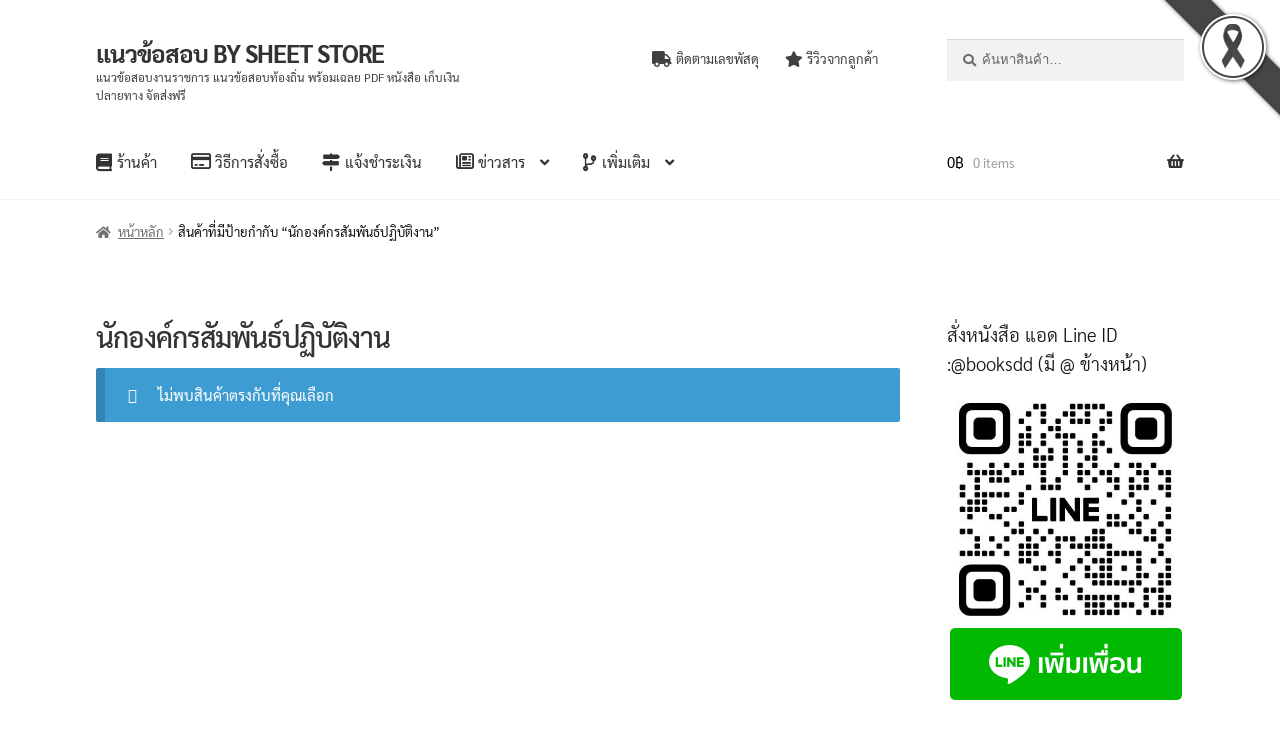

--- FILE ---
content_type: text/html; charset=UTF-8
request_url: https://lessbit.com/%E0%B9%81%E0%B8%97%E0%B9%87%E0%B8%81/%E0%B8%99%E0%B8%B1%E0%B8%81%E0%B8%AD%E0%B8%87%E0%B8%84%E0%B9%8C%E0%B8%81%E0%B8%A3%E0%B8%AA%E0%B8%B1%E0%B8%A1%E0%B8%9E%E0%B8%B1%E0%B8%99%E0%B8%98%E0%B9%8C%E0%B8%9B%E0%B8%8F%E0%B8%B4%E0%B8%9A%E0%B8%B1%E0%B8%95%E0%B8%B4%E0%B8%87%E0%B8%B2%E0%B8%99/
body_size: 34367
content:
<!doctype html>
<html lang="th">
<head>
<meta charset="UTF-8">
<meta name="viewport" content="width=device-width, initial-scale=1">
<link rel="profile" href="http://gmpg.org/xfn/11">
<link rel="pingback" href="https://lessbit.com/xmlrpc.php">
<script type="text/template" id="pvc-stats-view-template">
<i class="pvc-stats-icon medium" aria-hidden="true"><svg aria-hidden="true" focusable="false" data-prefix="far" data-icon="chart-bar" role="img" xmlns="http://www.w3.org/2000/svg" viewBox="0 0 512 512" class="svg-inline--fa fa-chart-bar fa-w-16 fa-2x"><path fill="currentColor" d="M396.8 352h22.4c6.4 0 12.8-6.4 12.8-12.8V108.8c0-6.4-6.4-12.8-12.8-12.8h-22.4c-6.4 0-12.8 6.4-12.8 12.8v230.4c0 6.4 6.4 12.8 12.8 12.8zm-192 0h22.4c6.4 0 12.8-6.4 12.8-12.8V140.8c0-6.4-6.4-12.8-12.8-12.8h-22.4c-6.4 0-12.8 6.4-12.8 12.8v198.4c0 6.4 6.4 12.8 12.8 12.8zm96 0h22.4c6.4 0 12.8-6.4 12.8-12.8V204.8c0-6.4-6.4-12.8-12.8-12.8h-22.4c-6.4 0-12.8 6.4-12.8 12.8v134.4c0 6.4 6.4 12.8 12.8 12.8zM496 400H48V80c0-8.84-7.16-16-16-16H16C7.16 64 0 71.16 0 80v336c0 17.67 14.33 32 32 32h464c8.84 0 16-7.16 16-16v-16c0-8.84-7.16-16-16-16zm-387.2-48h22.4c6.4 0 12.8-6.4 12.8-12.8v-70.4c0-6.4-6.4-12.8-12.8-12.8h-22.4c-6.4 0-12.8 6.4-12.8 12.8v70.4c0 6.4 6.4 12.8 12.8 12.8z" class=""></path></svg></i>
<%= total_view %> total views	<% if ( today_view > 0 ) { %>
<span class="views_today">,  <%= today_view %> views today</span>
<% } %>
</span>
</script>
<meta name='robots' content='index, follow, max-image-preview:large, max-snippet:-1, max-video-preview:-1'/>
<style>img:is([sizes="auto" i], [sizes^="auto," i]){contain-intrinsic-size:3000px 1500px}</style>
<title>นักองค์กรสัมพันธ์ปฏิบัติงาน Archives - แนวข้อสอบ BY SHEET STORE</title>
<link rel="canonical" href="https://lessbit.com/แท็ก/นักองค์กรสัมพันธ์ปฏิบัติงาน/"/>
<meta property="og:locale" content="th_TH"/>
<meta property="og:type" content="article"/>
<meta property="og:title" content="นักองค์กรสัมพันธ์ปฏิบัติงาน Archives - แนวข้อสอบ BY SHEET STORE"/>
<meta property="og:url" content="https://lessbit.com/แท็ก/นักองค์กรสัมพันธ์ปฏิบัติงาน/"/>
<meta property="og:site_name" content="แนวข้อสอบ BY SHEET STORE"/>
<meta name="twitter:card" content="summary_large_image"/>
<script type="application/ld+json" class="yoast-schema-graph">{"@context":"https://schema.org","@graph":[{"@type":"CollectionPage","@id":"https://lessbit.com/แท็ก/%e0%b8%99%e0%b8%b1%e0%b8%81%e0%b8%ad%e0%b8%87%e0%b8%84%e0%b9%8c%e0%b8%81%e0%b8%a3%e0%b8%aa%e0%b8%b1%e0%b8%a1%e0%b8%9e%e0%b8%b1%e0%b8%99%e0%b8%98%e0%b9%8c%e0%b8%9b%e0%b8%8f%e0%b8%b4%e0%b8%9a%e0%b8%b1%e0%b8%95%e0%b8%b4%e0%b8%87%e0%b8%b2%e0%b8%99/","url":"https://lessbit.com/แท็ก/%e0%b8%99%e0%b8%b1%e0%b8%81%e0%b8%ad%e0%b8%87%e0%b8%84%e0%b9%8c%e0%b8%81%e0%b8%a3%e0%b8%aa%e0%b8%b1%e0%b8%a1%e0%b8%9e%e0%b8%b1%e0%b8%99%e0%b8%98%e0%b9%8c%e0%b8%9b%e0%b8%8f%e0%b8%b4%e0%b8%9a%e0%b8%b1%e0%b8%95%e0%b8%b4%e0%b8%87%e0%b8%b2%e0%b8%99/","name":"นักองค์กรสัมพันธ์ปฏิบัติงาน Archives - แนวข้อสอบ BY SHEET STORE","isPartOf":{"@id":"https://lessbit.com/#website"},"breadcrumb":{"@id":"https://lessbit.com/แท็ก/%e0%b8%99%e0%b8%b1%e0%b8%81%e0%b8%ad%e0%b8%87%e0%b8%84%e0%b9%8c%e0%b8%81%e0%b8%a3%e0%b8%aa%e0%b8%b1%e0%b8%a1%e0%b8%9e%e0%b8%b1%e0%b8%99%e0%b8%98%e0%b9%8c%e0%b8%9b%e0%b8%8f%e0%b8%b4%e0%b8%9a%e0%b8%b1%e0%b8%95%e0%b8%b4%e0%b8%87%e0%b8%b2%e0%b8%99/#breadcrumb"},"inLanguage":"th"},{"@type":"BreadcrumbList","@id":"https://lessbit.com/แท็ก/%e0%b8%99%e0%b8%b1%e0%b8%81%e0%b8%ad%e0%b8%87%e0%b8%84%e0%b9%8c%e0%b8%81%e0%b8%a3%e0%b8%aa%e0%b8%b1%e0%b8%a1%e0%b8%9e%e0%b8%b1%e0%b8%99%e0%b8%98%e0%b9%8c%e0%b8%9b%e0%b8%8f%e0%b8%b4%e0%b8%9a%e0%b8%b1%e0%b8%95%e0%b8%b4%e0%b8%87%e0%b8%b2%e0%b8%99/#breadcrumb","itemListElement":[{"@type":"ListItem","position":1,"name":"Home","item":"https://lessbit.com/"},{"@type":"ListItem","position":2,"name":"นักองค์กรสัมพันธ์ปฏิบัติงาน"}]},{"@type":"WebSite","@id":"https://lessbit.com/#website","url":"https://lessbit.com/","name":"แนวข้อสอบ BY SHEET STORE","description":"แนวข้อสอบงานราชการ แนวข้อสอบท้องถิ่น พร้อมเฉลย PDF หนังสือ เก็บเงินปลายทาง จัดส่งฟรี ","publisher":{"@id":"https://lessbit.com/#/schema/person/7e4698597906a26912291a8ef7736913"},"potentialAction":[{"@type":"SearchAction","target":{"@type":"EntryPoint","urlTemplate":"https://lessbit.com/?s={search_term_string}"},"query-input":{"@type":"PropertyValueSpecification","valueRequired":true,"valueName":"search_term_string"}}],"inLanguage":"th"},{"@type":["Person","Organization"],"@id":"https://lessbit.com/#/schema/person/7e4698597906a26912291a8ef7736913","name":"webmaster","image":{"@type":"ImageObject","inLanguage":"th","@id":"https://lessbit.com/#/schema/person/image/","url":"https://lessbit.com/wp-content/uploads/2018/09/cropped-st2.png","contentUrl":"https://lessbit.com/wp-content/uploads/2018/09/cropped-st2.png","width":512,"height":512,"caption":"webmaster"},"logo":{"@id":"https://lessbit.com/#/schema/person/image/"}}]}</script>
<link rel='dns-prefetch' href='//www.googletagmanager.com'/>
<link rel="alternate" type="application/rss+xml" title="แนวข้อสอบ BY SHEET STORE &raquo; ฟีด" href="https://lessbit.com/feed/"/>
<link rel="alternate" type="application/rss+xml" title="แนวข้อสอบ BY SHEET STORE &raquo; ฟีดความเห็น" href="https://lessbit.com/comments/feed/"/>
<link rel="alternate" type="application/rss+xml" title="ฟีด แนวข้อสอบ BY SHEET STORE &raquo; นักองค์กรสัมพันธ์ปฏิบัติงาน ป้ายกำกับ" href="https://lessbit.com/แท็ก/%e0%b8%99%e0%b8%b1%e0%b8%81%e0%b8%ad%e0%b8%87%e0%b8%84%e0%b9%8c%e0%b8%81%e0%b8%a3%e0%b8%aa%e0%b8%b1%e0%b8%a1%e0%b8%9e%e0%b8%b1%e0%b8%99%e0%b8%98%e0%b9%8c%e0%b8%9b%e0%b8%8f%e0%b8%b4%e0%b8%9a%e0%b8%b1%e0%b8%95%e0%b8%b4%e0%b8%87%e0%b8%b2%e0%b8%99/feed/"/>
<link rel="stylesheet" type="text/css" href="//lessbit.com/wp-content/cache/wpfc-minified/l8ip26ap/5r5st.css" media="all"/>
<style id='wp-block-library-theme-inline-css'>.wp-block-audio :where(figcaption){color:#555;font-size:13px;text-align:center}.is-dark-theme .wp-block-audio :where(figcaption){color:#ffffffa6}.wp-block-audio{margin:0 0 1em}.wp-block-code{border:1px solid #ccc;border-radius:4px;font-family:Menlo,Consolas,monaco,monospace;padding:.8em 1em}.wp-block-embed :where(figcaption){color:#555;font-size:13px;text-align:center}.is-dark-theme .wp-block-embed :where(figcaption){color:#ffffffa6}.wp-block-embed{margin:0 0 1em}.blocks-gallery-caption{color:#555;font-size:13px;text-align:center}.is-dark-theme .blocks-gallery-caption{color:#ffffffa6}:root :where(.wp-block-image figcaption){color:#555;font-size:13px;text-align:center}.is-dark-theme :root :where(.wp-block-image figcaption){color:#ffffffa6}.wp-block-image{margin:0 0 1em}.wp-block-pullquote{border-bottom:4px solid;border-top:4px solid;color:currentColor;margin-bottom:1.75em}.wp-block-pullquote cite,.wp-block-pullquote footer,.wp-block-pullquote__citation{color:currentColor;font-size:.8125em;font-style:normal;text-transform:uppercase}.wp-block-quote{border-left:.25em solid;margin:0 0 1.75em;padding-left:1em}.wp-block-quote cite,.wp-block-quote footer{color:currentColor;font-size:.8125em;font-style:normal;position:relative}.wp-block-quote:where(.has-text-align-right){border-left:none;border-right:.25em solid;padding-left:0;padding-right:1em}.wp-block-quote:where(.has-text-align-center){border:none;padding-left:0}.wp-block-quote.is-large,.wp-block-quote.is-style-large,.wp-block-quote:where(.is-style-plain){border:none}.wp-block-search .wp-block-search__label{font-weight:700}.wp-block-search__button{border:1px solid #ccc;padding:.375em .625em}:where(.wp-block-group.has-background){padding:1.25em 2.375em}.wp-block-separator.has-css-opacity{opacity:.4}.wp-block-separator{border:none;border-bottom:2px solid;margin-left:auto;margin-right:auto}.wp-block-separator.has-alpha-channel-opacity{opacity:1}.wp-block-separator:not(.is-style-wide):not(.is-style-dots){width:100px}.wp-block-separator.has-background:not(.is-style-dots){border-bottom:none;height:1px}.wp-block-separator.has-background:not(.is-style-wide):not(.is-style-dots){height:2px}.wp-block-table{margin:0 0 1em}.wp-block-table td,.wp-block-table th{word-break:normal}.wp-block-table :where(figcaption){color:#555;font-size:13px;text-align:center}.is-dark-theme .wp-block-table :where(figcaption){color:#ffffffa6}.wp-block-video :where(figcaption){color:#555;font-size:13px;text-align:center}.is-dark-theme .wp-block-video :where(figcaption){color:#ffffffa6}.wp-block-video{margin:0 0 1em}:root :where(.wp-block-template-part.has-background){margin-bottom:0;margin-top:0;padding:1.25em 2.375em}</style>
<link rel="stylesheet" type="text/css" href="//lessbit.com/wp-content/cache/wpfc-minified/pfmj316/5r5st.css" media="all"/>
<style id='storefront-gutenberg-blocks-inline-css'>.wp-block-button__link:not(.has-text-color){color:#333333;}
.wp-block-button__link:not(.has-text-color):hover,
.wp-block-button__link:not(.has-text-color):focus,
.wp-block-button__link:not(.has-text-color):active{color:#333333;}
.wp-block-button__link:not(.has-background){background-color:#eeeeee;}
.wp-block-button__link:not(.has-background):hover,
.wp-block-button__link:not(.has-background):focus,
.wp-block-button__link:not(.has-background):active{border-color:#d5d5d5;background-color:#d5d5d5;}
.wc-block-grid__products .wc-block-grid__product .wp-block-button__link{background-color:#eeeeee;border-color:#eeeeee;color:#333333;}
.wp-block-quote footer, .wp-block-quote cite, .wp-block-quote__citation{color:#6d6d6d;}
.wp-block-pullquote cite, .wp-block-pullquote footer, .wp-block-pullquote__citation{color:#6d6d6d;}
.wp-block-image figcaption{color:#6d6d6d;}
.wp-block-separator.is-style-dots::before{color:#333333;}
.wp-block-file a.wp-block-file__button{color:#333333;background-color:#eeeeee;border-color:#eeeeee;}
.wp-block-file a.wp-block-file__button:hover, .wp-block-file a.wp-block-file__button:focus, .wp-block-file a.wp-block-file__button:active{color:#333333;background-color:#d5d5d5;}
.wp-block-code, .wp-block-preformatted pre{color:#6d6d6d;}
.wp-block-table:not( .has-background ):not( .is-style-stripes ) tbody tr:nth-child(2n) td{background-color:#fdfdfd;}
.wp-block-cover .wp-block-cover__inner-container h1:not(.has-text-color),
.wp-block-cover .wp-block-cover__inner-container h2:not(.has-text-color),
.wp-block-cover .wp-block-cover__inner-container h3:not(.has-text-color),
.wp-block-cover .wp-block-cover__inner-container h4:not(.has-text-color),
.wp-block-cover .wp-block-cover__inner-container h5:not(.has-text-color),
.wp-block-cover .wp-block-cover__inner-container h6:not(.has-text-color){color:#000000;}
.wc-block-components-price-slider__range-input-progress, .rtl .wc-block-components-price-slider__range-input-progress{--range-color:#0e1ac9;}
@media all and (-ms-high-contrast: none), (-ms-high-contrast: active) {
.wc-block-components-price-slider__range-input-progress{background:#0e1ac9;}
}
.wc-block-components-button:not(.is-link){background-color:#333333;color:#ffffff;}
.wc-block-components-button:not(.is-link):hover,
.wc-block-components-button:not(.is-link):focus,
.wc-block-components-button:not(.is-link):active{background-color:#1a1a1a;color:#ffffff;}
.wc-block-components-button:not(.is-link):disabled{background-color:#333333;color:#ffffff;}
.wc-block-cart__submit-container{background-color:#ffffff;}
.wc-block-cart__submit-container::before{color:rgba(220,220,220,0.5);}
.wc-block-components-order-summary-item__quantity{background-color:#ffffff;border-color:#6d6d6d;box-shadow:0 0 0 2px #ffffff;color:#6d6d6d;}</style>
<style id='classic-theme-styles-inline-css'>.wp-block-button__link{color:#fff;background-color:#32373c;border-radius:9999px;box-shadow:none;text-decoration:none;padding:calc(.667em + 2px) calc(1.333em + 2px);font-size:1.125em}.wp-block-file__button{background:#32373c;color:#fff;text-decoration:none}</style>
<style id='global-styles-inline-css'>:root{--wp--preset--aspect-ratio--square:1;--wp--preset--aspect-ratio--4-3:4/3;--wp--preset--aspect-ratio--3-4:3/4;--wp--preset--aspect-ratio--3-2:3/2;--wp--preset--aspect-ratio--2-3:2/3;--wp--preset--aspect-ratio--16-9:16/9;--wp--preset--aspect-ratio--9-16:9/16;--wp--preset--color--black:#000000;--wp--preset--color--cyan-bluish-gray:#abb8c3;--wp--preset--color--white:#ffffff;--wp--preset--color--pale-pink:#f78da7;--wp--preset--color--vivid-red:#cf2e2e;--wp--preset--color--luminous-vivid-orange:#ff6900;--wp--preset--color--luminous-vivid-amber:#fcb900;--wp--preset--color--light-green-cyan:#7bdcb5;--wp--preset--color--vivid-green-cyan:#00d084;--wp--preset--color--pale-cyan-blue:#8ed1fc;--wp--preset--color--vivid-cyan-blue:#0693e3;--wp--preset--color--vivid-purple:#9b51e0;--wp--preset--gradient--vivid-cyan-blue-to-vivid-purple:linear-gradient(135deg,rgba(6,147,227,1) 0%,rgb(155,81,224) 100%);--wp--preset--gradient--light-green-cyan-to-vivid-green-cyan:linear-gradient(135deg,rgb(122,220,180) 0%,rgb(0,208,130) 100%);--wp--preset--gradient--luminous-vivid-amber-to-luminous-vivid-orange:linear-gradient(135deg,rgba(252,185,0,1) 0%,rgba(255,105,0,1) 100%);--wp--preset--gradient--luminous-vivid-orange-to-vivid-red:linear-gradient(135deg,rgba(255,105,0,1) 0%,rgb(207,46,46) 100%);--wp--preset--gradient--very-light-gray-to-cyan-bluish-gray:linear-gradient(135deg,rgb(238,238,238) 0%,rgb(169,184,195) 100%);--wp--preset--gradient--cool-to-warm-spectrum:linear-gradient(135deg,rgb(74,234,220) 0%,rgb(151,120,209) 20%,rgb(207,42,186) 40%,rgb(238,44,130) 60%,rgb(251,105,98) 80%,rgb(254,248,76) 100%);--wp--preset--gradient--blush-light-purple:linear-gradient(135deg,rgb(255,206,236) 0%,rgb(152,150,240) 100%);--wp--preset--gradient--blush-bordeaux:linear-gradient(135deg,rgb(254,205,165) 0%,rgb(254,45,45) 50%,rgb(107,0,62) 100%);--wp--preset--gradient--luminous-dusk:linear-gradient(135deg,rgb(255,203,112) 0%,rgb(199,81,192) 50%,rgb(65,88,208) 100%);--wp--preset--gradient--pale-ocean:linear-gradient(135deg,rgb(255,245,203) 0%,rgb(182,227,212) 50%,rgb(51,167,181) 100%);--wp--preset--gradient--electric-grass:linear-gradient(135deg,rgb(202,248,128) 0%,rgb(113,206,126) 100%);--wp--preset--gradient--midnight:linear-gradient(135deg,rgb(2,3,129) 0%,rgb(40,116,252) 100%);--wp--preset--font-size--small:14px;--wp--preset--font-size--medium:23px;--wp--preset--font-size--large:26px;--wp--preset--font-size--x-large:42px;--wp--preset--font-size--normal:16px;--wp--preset--font-size--huge:37px;--wp--preset--spacing--20:0.44rem;--wp--preset--spacing--30:0.67rem;--wp--preset--spacing--40:1rem;--wp--preset--spacing--50:1.5rem;--wp--preset--spacing--60:2.25rem;--wp--preset--spacing--70:3.38rem;--wp--preset--spacing--80:5.06rem;--wp--preset--shadow--natural:6px 6px 9px rgba(0, 0, 0, 0.2);--wp--preset--shadow--deep:12px 12px 50px rgba(0, 0, 0, 0.4);--wp--preset--shadow--sharp:6px 6px 0px rgba(0, 0, 0, 0.2);--wp--preset--shadow--outlined:6px 6px 0px -3px rgba(255, 255, 255, 1), 6px 6px rgba(0, 0, 0, 1);--wp--preset--shadow--crisp:6px 6px 0px rgba(0, 0, 0, 1);}:root :where(.is-layout-flow) > :first-child{margin-block-start:0;}:root :where(.is-layout-flow) > :last-child{margin-block-end:0;}:root :where(.is-layout-flow) > *{margin-block-start:24px;margin-block-end:0;}:root :where(.is-layout-constrained) > :first-child{margin-block-start:0;}:root :where(.is-layout-constrained) > :last-child{margin-block-end:0;}:root :where(.is-layout-constrained) > *{margin-block-start:24px;margin-block-end:0;}:root :where(.is-layout-flex){gap:24px;}:root :where(.is-layout-grid){gap:24px;}body .is-layout-flex{display:flex;}.is-layout-flex{flex-wrap:wrap;align-items:center;}.is-layout-flex > :is(*, div){margin:0;}body .is-layout-grid{display:grid;}.is-layout-grid > :is(*, div){margin:0;}.has-black-color{color:var(--wp--preset--color--black) !important;}.has-cyan-bluish-gray-color{color:var(--wp--preset--color--cyan-bluish-gray) !important;}.has-white-color{color:var(--wp--preset--color--white) !important;}.has-pale-pink-color{color:var(--wp--preset--color--pale-pink) !important;}.has-vivid-red-color{color:var(--wp--preset--color--vivid-red) !important;}.has-luminous-vivid-orange-color{color:var(--wp--preset--color--luminous-vivid-orange) !important;}.has-luminous-vivid-amber-color{color:var(--wp--preset--color--luminous-vivid-amber) !important;}.has-light-green-cyan-color{color:var(--wp--preset--color--light-green-cyan) !important;}.has-vivid-green-cyan-color{color:var(--wp--preset--color--vivid-green-cyan) !important;}.has-pale-cyan-blue-color{color:var(--wp--preset--color--pale-cyan-blue) !important;}.has-vivid-cyan-blue-color{color:var(--wp--preset--color--vivid-cyan-blue) !important;}.has-vivid-purple-color{color:var(--wp--preset--color--vivid-purple) !important;}.has-black-background-color{background-color:var(--wp--preset--color--black) !important;}.has-cyan-bluish-gray-background-color{background-color:var(--wp--preset--color--cyan-bluish-gray) !important;}.has-white-background-color{background-color:var(--wp--preset--color--white) !important;}.has-pale-pink-background-color{background-color:var(--wp--preset--color--pale-pink) !important;}.has-vivid-red-background-color{background-color:var(--wp--preset--color--vivid-red) !important;}.has-luminous-vivid-orange-background-color{background-color:var(--wp--preset--color--luminous-vivid-orange) !important;}.has-luminous-vivid-amber-background-color{background-color:var(--wp--preset--color--luminous-vivid-amber) !important;}.has-light-green-cyan-background-color{background-color:var(--wp--preset--color--light-green-cyan) !important;}.has-vivid-green-cyan-background-color{background-color:var(--wp--preset--color--vivid-green-cyan) !important;}.has-pale-cyan-blue-background-color{background-color:var(--wp--preset--color--pale-cyan-blue) !important;}.has-vivid-cyan-blue-background-color{background-color:var(--wp--preset--color--vivid-cyan-blue) !important;}.has-vivid-purple-background-color{background-color:var(--wp--preset--color--vivid-purple) !important;}.has-black-border-color{border-color:var(--wp--preset--color--black) !important;}.has-cyan-bluish-gray-border-color{border-color:var(--wp--preset--color--cyan-bluish-gray) !important;}.has-white-border-color{border-color:var(--wp--preset--color--white) !important;}.has-pale-pink-border-color{border-color:var(--wp--preset--color--pale-pink) !important;}.has-vivid-red-border-color{border-color:var(--wp--preset--color--vivid-red) !important;}.has-luminous-vivid-orange-border-color{border-color:var(--wp--preset--color--luminous-vivid-orange) !important;}.has-luminous-vivid-amber-border-color{border-color:var(--wp--preset--color--luminous-vivid-amber) !important;}.has-light-green-cyan-border-color{border-color:var(--wp--preset--color--light-green-cyan) !important;}.has-vivid-green-cyan-border-color{border-color:var(--wp--preset--color--vivid-green-cyan) !important;}.has-pale-cyan-blue-border-color{border-color:var(--wp--preset--color--pale-cyan-blue) !important;}.has-vivid-cyan-blue-border-color{border-color:var(--wp--preset--color--vivid-cyan-blue) !important;}.has-vivid-purple-border-color{border-color:var(--wp--preset--color--vivid-purple) !important;}.has-vivid-cyan-blue-to-vivid-purple-gradient-background{background:var(--wp--preset--gradient--vivid-cyan-blue-to-vivid-purple) !important;}.has-light-green-cyan-to-vivid-green-cyan-gradient-background{background:var(--wp--preset--gradient--light-green-cyan-to-vivid-green-cyan) !important;}.has-luminous-vivid-amber-to-luminous-vivid-orange-gradient-background{background:var(--wp--preset--gradient--luminous-vivid-amber-to-luminous-vivid-orange) !important;}.has-luminous-vivid-orange-to-vivid-red-gradient-background{background:var(--wp--preset--gradient--luminous-vivid-orange-to-vivid-red) !important;}.has-very-light-gray-to-cyan-bluish-gray-gradient-background{background:var(--wp--preset--gradient--very-light-gray-to-cyan-bluish-gray) !important;}.has-cool-to-warm-spectrum-gradient-background{background:var(--wp--preset--gradient--cool-to-warm-spectrum) !important;}.has-blush-light-purple-gradient-background{background:var(--wp--preset--gradient--blush-light-purple) !important;}.has-blush-bordeaux-gradient-background{background:var(--wp--preset--gradient--blush-bordeaux) !important;}.has-luminous-dusk-gradient-background{background:var(--wp--preset--gradient--luminous-dusk) !important;}.has-pale-ocean-gradient-background{background:var(--wp--preset--gradient--pale-ocean) !important;}.has-electric-grass-gradient-background{background:var(--wp--preset--gradient--electric-grass) !important;}.has-midnight-gradient-background{background:var(--wp--preset--gradient--midnight) !important;}.has-small-font-size{font-size:var(--wp--preset--font-size--small) !important;}.has-medium-font-size{font-size:var(--wp--preset--font-size--medium) !important;}.has-large-font-size{font-size:var(--wp--preset--font-size--large) !important;}.has-x-large-font-size{font-size:var(--wp--preset--font-size--x-large) !important;}:root :where(.wp-block-pullquote){font-size:1.5em;line-height:1.6;}</style>
<link rel="stylesheet" type="text/css" href="//lessbit.com/wp-content/cache/wpfc-minified/1bu718h9/6dxu8.css" media="all"/>
<style id='woocommerce-inline-inline-css'>.woocommerce form .form-row .required{visibility:visible;}</style>
<link rel="stylesheet" type="text/css" href="//lessbit.com/wp-content/cache/wpfc-minified/1d2tmp0y/5r5st.css" media="all"/>
<style id='storefront-style-inline-css'>.main-navigation ul li a, .site-title a, ul.menu li a, .site-branding h1 a, button.menu-toggle, button.menu-toggle:hover, .handheld-navigation .dropdown-toggle{color:#333333;}
button.menu-toggle, button.menu-toggle:hover{border-color:#333333;}
.main-navigation ul li a:hover, .main-navigation ul li:hover > a, .site-title a:hover, .site-header ul.menu li.current-menu-item > a{color:#747474;}
table:not( .has-background ) th{background-color:#f8f8f8;}
table:not( .has-background ) tbody td{background-color:#fdfdfd;}
table:not( .has-background ) tbody tr:nth-child(2n) td,
fieldset, fieldset legend{background-color:#fbfbfb;}
.site-header, .secondary-navigation ul ul, .main-navigation ul.menu > li.menu-item-has-children:after, .secondary-navigation ul.menu ul, .storefront-handheld-footer-bar, .storefront-handheld-footer-bar ul li > a, .storefront-handheld-footer-bar ul li.search .site-search, button.menu-toggle, button.menu-toggle:hover{background-color:#ffffff;}
p.site-description, .site-header, .storefront-handheld-footer-bar{color:#404040;}
button.menu-toggle:after, button.menu-toggle:before, button.menu-toggle span:before{background-color:#333333;}
h1, h2, h3, h4, h5, h6, .wc-block-grid__product-title{color:#333333;}
.widget h1{border-bottom-color:#333333;}
body, .secondary-navigation a{color:#6d6d6d;}
.widget-area .widget a, .hentry .entry-header .posted-on a, .hentry .entry-header .post-author a, .hentry .entry-header .post-comments a, .hentry .entry-header .byline a {
color: #727272;
} a{color:#0e1ac9;}
a:focus, button:focus, .button.alt:focus, input:focus, textarea:focus, input[type="button"]:focus,
input[type="reset"]:focus,
input[type="submit"]:focus,
input[type="email"]:focus,
input[type="tel"]:focus,
input[type="url"]:focus,
input[type="password"]:focus,
input[type="search"]:focus{outline-color:#0e1ac9;}
button, input[type="button"], input[type="reset"], input[type="submit"], .button, .widget a.button{background-color:#eeeeee;border-color:#eeeeee;color:#333333;}
button:hover, input[type="button"]:hover, input[type="reset"]:hover, input[type="submit"]:hover, .button:hover, .widget a.button:hover{background-color:#d5d5d5;border-color:#d5d5d5;color:#333333;}
button.alt, input[type="button"].alt, input[type="reset"].alt, input[type="submit"].alt, .button.alt, .widget-area .widget a.button.alt{background-color:#333333;border-color:#333333;color:#ffffff;}
button.alt:hover, input[type="button"].alt:hover, input[type="reset"].alt:hover, input[type="submit"].alt:hover, .button.alt:hover, .widget-area .widget a.button.alt:hover{background-color:#1a1a1a;border-color:#1a1a1a;color:#ffffff;}
.pagination .page-numbers li .page-numbers.current{background-color:#e6e6e6;color:#636363;}
#comments .comment-list .comment-content .comment-text{background-color:#f8f8f8;}
.site-footer{background-color:#f0f0f0;color:#6d6d6d;}
.site-footer a:not(.button):not(.components-button){color:#333333;}
.site-footer .storefront-handheld-footer-bar a:not(.button):not(.components-button){color:#333333;}
.site-footer h1, .site-footer h2, .site-footer h3, .site-footer h4, .site-footer h5, .site-footer h6, .site-footer .widget .widget-title, .site-footer .widget .widgettitle{color:#333333;}
.page-template-template-homepage.has-post-thumbnail .type-page.has-post-thumbnail .entry-title{color:#000000;}
.page-template-template-homepage.has-post-thumbnail .type-page.has-post-thumbnail .entry-content{color:#000000;}
@media screen and (min-width:768px){
.secondary-navigation ul.menu a:hover{color:#595959;}
.secondary-navigation ul.menu a{color:#404040;}
.main-navigation ul.menu ul.sub-menu, .main-navigation ul.nav-menu ul.children{background-color:#f0f0f0;}
.site-header{border-bottom-color:#f0f0f0;}
}</style>
<link rel="stylesheet" type="text/css" href="//lessbit.com/wp-content/cache/wpfc-minified/g102dlco/7mdud.css" media="all"/>
<style id='storefront-woocommerce-style-inline-css'>@font-face{font-family:star;src:url(https://lessbit.com/wp-content/plugins/woocommerce/assets/fonts/star.eot);src:url(https://lessbit.com/wp-content/plugins/woocommerce/assets/fonts/star.eot?#iefix) format("embedded-opentype"), url(https://lessbit.com/wp-content/plugins/woocommerce/assets/fonts/star.woff) format("woff"), url(https://lessbit.com/wp-content/plugins/woocommerce/assets/fonts/star.ttf) format("truetype"), url(https://lessbit.com/wp-content/plugins/woocommerce/assets/fonts/star.svg#star) format("svg");font-weight:400;font-style:normal;}
@font-face{font-family:WooCommerce;src:url(https://lessbit.com/wp-content/plugins/woocommerce/assets/fonts/WooCommerce.eot);src:url(https://lessbit.com/wp-content/plugins/woocommerce/assets/fonts/WooCommerce.eot?#iefix) format("embedded-opentype"), url(https://lessbit.com/wp-content/plugins/woocommerce/assets/fonts/WooCommerce.woff) format("woff"), url(https://lessbit.com/wp-content/plugins/woocommerce/assets/fonts/WooCommerce.ttf) format("truetype"), url(https://lessbit.com/wp-content/plugins/woocommerce/assets/fonts/WooCommerce.svg#WooCommerce) format("svg");font-weight:400;font-style:normal;}
a.cart-contents, .site-header-cart .widget_shopping_cart a{color:#333333;}
a.cart-contents:hover, .site-header-cart .widget_shopping_cart a:hover, .site-header-cart:hover > li > a{color:#747474;}
table.cart td.product-remove, table.cart td.actions{border-top-color:#ffffff;}
.storefront-handheld-footer-bar ul li.cart .count{background-color:#333333;color:#ffffff;border-color:#ffffff;}
.woocommerce-tabs ul.tabs li.active a, ul.products li.product .price, .onsale, .wc-block-grid__product-onsale, .widget_search form:before, .widget_product_search form:before{color:#6d6d6d;}
.woocommerce-breadcrumb a, a.woocommerce-review-link, .product_meta a{color:#727272;}
.wc-block-grid__product-onsale, .onsale{border-color:#6d6d6d;}
.star-rating span:before, .quantity .plus, .quantity .minus,
p.stars a:hover:after, p.stars a:after, .star-rating span:before, #payment .payment_methods li input[type=radio]:first-child:checked+label:before{color:#0e1ac9;}
.widget_price_filter .ui-slider .ui-slider-range, .widget_price_filter .ui-slider .ui-slider-handle{background-color:#0e1ac9;}
.order_details{background-color:#f8f8f8;}
.order_details > li{border-bottom:1px dotted #e3e3e3;}
.order_details:before, .order_details:after{background:-webkit-linear-gradient(transparent 0,transparent 0),-webkit-linear-gradient(135deg,#f8f8f8 33.33%,transparent 33.33%),-webkit-linear-gradient(45deg,#f8f8f8 33.33%,transparent 33.33%)}
#order_review{background-color:#ffffff;}
#payment .payment_methods > li .payment_box,
#payment .place-order{background-color:#fafafa;}
#payment .payment_methods > li:not(.woocommerce-notice){background-color:#f5f5f5;}
#payment .payment_methods > li:not(.woocommerce-notice):hover{background-color:#f0f0f0;}
.woocommerce-pagination .page-numbers li .page-numbers.current{background-color:#e6e6e6;color:#636363;}
.wc-block-grid__product-onsale, .onsale, .woocommerce-pagination .page-numbers li .page-numbers:not(.current){color:#6d6d6d;}
p.stars a:before, p.stars a:hover~a:before,
p.stars.selected a.active~a:before{color:#6d6d6d;}
p.stars.selected a.active:before, p.stars:hover a:before, p.stars.selected a:not(.active):before,
p.stars.selected a.active:before{color:#0e1ac9;}
.single-product div.product .woocommerce-product-gallery .woocommerce-product-gallery__trigger{background-color:#eeeeee;color:#333333;}
.single-product div.product .woocommerce-product-gallery .woocommerce-product-gallery__trigger:hover{background-color:#d5d5d5;border-color:#d5d5d5;color:#333333;}
.button.added_to_cart:focus, .button.wc-forward:focus{outline-color:#0e1ac9;}
.added_to_cart, .site-header-cart .widget_shopping_cart a.button, .wc-block-grid__products .wc-block-grid__product .wp-block-button__link{background-color:#eeeeee;border-color:#eeeeee;color:#333333;}
.added_to_cart:hover, .site-header-cart .widget_shopping_cart a.button:hover, .wc-block-grid__products .wc-block-grid__product .wp-block-button__link:hover{background-color:#d5d5d5;border-color:#d5d5d5;color:#333333;}
.added_to_cart.alt, .added_to_cart, .widget a.button.checkout{background-color:#333333;border-color:#333333;color:#ffffff;}
.added_to_cart.alt:hover, .added_to_cart:hover, .widget a.button.checkout:hover{background-color:#1a1a1a;border-color:#1a1a1a;color:#ffffff;}
.button.loading{color:#eeeeee;}
.button.loading:hover{background-color:#eeeeee;}
.button.loading:after{color:#333333;}
@media screen and (min-width:768px){
.site-header-cart .widget_shopping_cart, .site-header .product_list_widget li .quantity{color:#404040;}
.site-header-cart .widget_shopping_cart .buttons, .site-header-cart .widget_shopping_cart .total{background-color:#f5f5f5;}
.site-header-cart .widget_shopping_cart{background-color:#f0f0f0;}
}
.storefront-product-pagination a{color:#6d6d6d;background-color:#ffffff;}
.storefront-sticky-add-to-cart{color:#6d6d6d;background-color:#ffffff;}
.storefront-sticky-add-to-cart a:not(.button){color:#333333;}</style>
<style>@font-face{font-family:"sarabun";src:url(//lessbit.com/wp-content/plugins/seed-fonts/fonts/sarabun/Sarabun-Thin.woff2) format("woff2");font-weight:100;font-style:normal;font-display:fallback;}
@font-face{font-family:"sarabun";src:url(//lessbit.com/wp-content/plugins/seed-fonts/fonts/sarabun/Sarabun-ExtraLight.woff2) format("woff2");font-weight:200;font-style:normal;font-display:fallback;}
@font-face{font-family:"sarabun";src:url(//lessbit.com/wp-content/plugins/seed-fonts/fonts/sarabun/Sarabun-Light.woff2) format("woff2");font-weight:300;font-style:normal;font-display:fallback;}
@font-face{font-family:"sarabun";src:url(//lessbit.com/wp-content/plugins/seed-fonts/fonts/sarabun/Sarabun-Regular.woff2) format("woff2");font-weight:400;font-style:normal;font-display:fallback;}
@font-face{font-family:"sarabun";src:url(//lessbit.com/wp-content/plugins/seed-fonts/fonts/sarabun/Sarabun-Medium.woff2) format("woff2");font-weight:500;font-style:normal;font-display:fallback;}
@font-face{font-family:"sarabun";src:url(//lessbit.com/wp-content/plugins/seed-fonts/fonts/sarabun/Sarabun-SemiBold.woff2) format("woff2");font-weight:600;font-style:normal;font-display:fallback;}
@font-face{font-family:"sarabun";src:url(//lessbit.com/wp-content/plugins/seed-fonts/fonts/sarabun/Sarabun-Bold.woff2) format("woff2");font-weight:700;font-style:normal;font-display:fallback;}
@font-face{font-family:"sarabun";src:url(//lessbit.com/wp-content/plugins/seed-fonts/fonts/sarabun/Sarabun-ExtraBold.woff2) format("woff2");font-weight:800;font-style:normal;font-display:fallback;}</style>
<style id='seed-fonts-all-inline-css'>h1, h2, h3, h4, h5, h6, nav, .nav, .menu, button, .button, .btn, .price, ._heading, .wp-block-pullquote blockquote, blockquote, label, legend{font-family:"sarabun",sans-serif !important;}body{--s-heading:"sarabun",sans-serif !important}body{--s-heading-weight:}</style>
<style>@font-face{font-family:"sarabun";src:url(//lessbit.com/wp-content/plugins/seed-fonts/fonts/sarabun/Sarabun-Thin.woff2) format("woff2");font-weight:100;font-style:normal;font-display:fallback;}
@font-face{font-family:"sarabun";src:url(//lessbit.com/wp-content/plugins/seed-fonts/fonts/sarabun/Sarabun-ExtraLight.woff2) format("woff2");font-weight:200;font-style:normal;font-display:fallback;}
@font-face{font-family:"sarabun";src:url(//lessbit.com/wp-content/plugins/seed-fonts/fonts/sarabun/Sarabun-Light.woff2) format("woff2");font-weight:300;font-style:normal;font-display:fallback;}
@font-face{font-family:"sarabun";src:url(//lessbit.com/wp-content/plugins/seed-fonts/fonts/sarabun/Sarabun-Regular.woff2) format("woff2");font-weight:400;font-style:normal;font-display:fallback;}
@font-face{font-family:"sarabun";src:url(//lessbit.com/wp-content/plugins/seed-fonts/fonts/sarabun/Sarabun-Medium.woff2) format("woff2");font-weight:500;font-style:normal;font-display:fallback;}
@font-face{font-family:"sarabun";src:url(//lessbit.com/wp-content/plugins/seed-fonts/fonts/sarabun/Sarabun-SemiBold.woff2) format("woff2");font-weight:600;font-style:normal;font-display:fallback;}
@font-face{font-family:"sarabun";src:url(//lessbit.com/wp-content/plugins/seed-fonts/fonts/sarabun/Sarabun-Bold.woff2) format("woff2");font-weight:700;font-style:normal;font-display:fallback;}
@font-face{font-family:"sarabun";src:url(//lessbit.com/wp-content/plugins/seed-fonts/fonts/sarabun/Sarabun-ExtraBold.woff2) format("woff2");font-weight:800;font-style:normal;font-display:fallback;}</style>
<style id='seed-fonts-body-all-inline-css'>body{font-family:"sarabun",sans-serif !important;font-size:15px !important;line-height:1.6 !important;}body{--s-body:"sarabun",sans-serif !important;--s-body-line-height:1.6;}</style>
<style>.header-widget-region .widget_brand_thumbnails ul.brand-thumbnails{text-align:center}.header-widget-region .widget_brand_thumbnails ul.brand-thumbnails::before,.header-widget-region .widget_brand_thumbnails ul.brand-thumbnails::after{content:"";display:table}.header-widget-region .widget_brand_thumbnails ul.brand-thumbnails::after{clear:both}.header-widget-region .widget_brand_thumbnails ul.brand-thumbnails li{display:inline-block;width:auto !important;float:none !important;margin-bottom:0 !important}.header-widget-region .widget_brand_thumbnails ul.brand-thumbnails li img{max-height:16px;width:auto;display:block}.widget_brand_nav ul li .count{float:right}.tax-product_brand .woocommerce-products-header{display:flex;flex-direction:column;margin:0 0 2.2906835em;text-align:center}.tax-product_brand .woocommerce-products-header .brand-thumbnail{margin:0 0 1em;width:auto;max-height:2.2906835em;align-self:center;order:1}.tax-product_brand .woocommerce-products-header .woocommerce-products-header__title,.tax-product_brand .woocommerce-products-header .term-description{order:2}div#brands_a_z::before,div#brands_a_z::after{content:"";display:table}div#brands_a_z::after{clear:both}div#brands_a_z ul.brands_index{margin-left:0;padding:0}div#brands_a_z ul.brands_index li{float:none;display:inline-block;margin:0 .3342343017em .2360828548em 0;padding:0;text-transform:uppercase}div#brands_a_z ul.brands_index li a,div#brands_a_z ul.brands_index li span{float:none;display:block;border:0;padding:.3819820591em;min-width:1.618em;text-align:center;background-color:#eee;color:#43454b;line-height:1}div#brands_a_z ul.brands_index li span{opacity:.3}div#brands_a_z h3{text-transform:uppercase}div#brands_a_z a.top{padding:.6180469716em;background-color:#eee;color:#43454b;border:0;line-height:1}div#brands_a_z ul.brands{margin-left:0;list-style-position:inside}div#brands_a_z ul.brands li{margin:0 0 .3819820591em;padding:0 0 .3819820591em;border-bottom:1px solid rgba(0,0,0,.05)}.storefront-wc-brands-single-product{margin:0 0 .5407911001em}.storefront-wc-brands-single-product img{max-height:2.2906835em}@media(min-width:768px){div#brands_a_z ul.brands_index{width:21.7391304348%;float:left;margin-right:4.347826087%;transition:all .5s ease}div#brands_a_z h3{width:73.9130434783%;float:right;margin-right:0;clear:right;text-transform:uppercase}div#brands_a_z h3:first-of-type{margin-top:0}div#brands_a_z a.top{clear:right}div#brands_a_z ul.brands{width:73.9130434783%;float:right;margin-right:0;clear:right}}</style>
<script data-wpfc-render="false">(function(){let events=["mousemove", "wheel", "scroll", "touchstart", "touchmove"];let fired=false;events.forEach(function(event){window.addEventListener(event, function(){if(fired===false){fired=true;setTimeout(function(){ (function(d,s){var f=d.getElementsByTagName(s)[0];j=d.createElement(s);j.setAttribute('src', 'https://lessbit.com/wp-content/plugins/woocommerce/assets/js/frontend/add-to-cart.min.js?ver=10.3.7');j.setAttribute('id', 'wc-add-to-cart-js');j.setAttribute('data-wp-strategy', 'defer');f.parentNode.insertBefore(j,f);})(document,'script'); }, 100);}},{once: true});});})();</script>
<script data-wpfc-render="false">(function(){let events=["mousemove", "wheel", "scroll", "touchstart", "touchmove"];let fired=false;events.forEach(function(event){window.addEventListener(event, function(){if(fired===false){fired=true;setTimeout(function(){ (function(d,s){var f=d.getElementsByTagName(s)[0];j=d.createElement(s);j.setAttribute('src', 'https://www.googletagmanager.com/gtag/js?id=G-N4XJKXK9X5');j.setAttribute('id', 'google_gtagjs-js');f.parentNode.insertBefore(j,f);})(document,'script'); }, 200);}},{once: true});});})();</script>
<link rel="https://api.w.org/" href="https://lessbit.com/wp-json/"/><link rel="alternate" title="JSON" type="application/json" href="https://lessbit.com/wp-json/wp/v2/product_tag/244"/><link rel="EditURI" type="application/rsd+xml" title="RSD" href="https://lessbit.com/xmlrpc.php?rsd"/>
<meta name="generator" content="WordPress 6.7.4"/>
<meta name="generator" content="WooCommerce 10.3.7"/>
<style>.ae_data .elementor-editor-element-setting{display:none !important;}</style><meta name="generator" content="Site Kit by Google 1.168.0"/><meta name="google-site-verification" content="ttBfzBU3PQtQNyJUlwIVqhTjWdwmHDu0XeTljiBVGBU"/>
<meta name="google-site-verification" content="1yOevZdiS7zY6bHsDCvLLuulwWlbARXT3FLmRwZbdaQ"/>
<script data-wpfc-render="false">(function(){let events=["mousemove", "wheel", "scroll", "touchstart", "touchmove"];let fired=false;events.forEach(function(event){window.addEventListener(event, function(){if(fired===false){fired=true;setTimeout(function(){ (function(w,d,s,l,i){w[l]=w[l]||[];w[l].push({'gtm.start':
new Date().getTime(),event:'gtm.js'});var f=d.getElementsByTagName(s)[0],
j=d.createElement(s),dl=l!='dataLayer'?'&l='+l:'';j.async=true;j.src=
'https://www.googletagmanager.com/gtm.js?id='+i+dl;f.parentNode.insertBefore(j,f);
})(window,document,'script','dataLayer','GTM-M7XLJLG'); }, 300);}},{once: true});});})();</script>
<noscript><style>.woocommerce-product-gallery{opacity:1 !important;}</style></noscript>
<meta name="google-adsense-platform-account" content="ca-host-pub-2644536267352236">
<meta name="google-adsense-platform-domain" content="sitekit.withgoogle.com">
<meta name="generator" content="Elementor 3.32.5; features: additional_custom_breakpoints; settings: css_print_method-external, google_font-enabled, font_display-auto">
<style>.woa-top-bar-wrap, .woa-top-bar .block .widget_nav_menu ul li .sub-menu{background:#380501;}
.woa-top-bar .block .widget_nav_menu ul li .sub-menu li a:hover{background:#1f0000}
.woa-top-bar-wrap *{color:#efefef;}
.woa-top-bar-wrap a, .woa-top-bar-wrap .widget_nav_menu li.current-menu-item > a{color:#ffffff !important;}
.woa-top-bar-wrap a:hover{opacity:0.9;}</style>
<style>.e-con.e-parent:nth-of-type(n+4):not(.e-lazyloaded):not(.e-no-lazyload),
.e-con.e-parent:nth-of-type(n+4):not(.e-lazyloaded):not(.e-no-lazyload) *{background-image:none !important;}
@media screen and (max-height: 1024px) {
.e-con.e-parent:nth-of-type(n+3):not(.e-lazyloaded):not(.e-no-lazyload),
.e-con.e-parent:nth-of-type(n+3):not(.e-lazyloaded):not(.e-no-lazyload) *{background-image:none !important;}
}
@media screen and (max-height: 640px) {
.e-con.e-parent:nth-of-type(n+2):not(.e-lazyloaded):not(.e-no-lazyload),
.e-con.e-parent:nth-of-type(n+2):not(.e-lazyloaded):not(.e-no-lazyload) *{background-image:none !important;}
}</style>
<link rel="icon" href="https://lessbit.com/wp-content/uploads/2018/09/cropped-st2-32x32.png" sizes="32x32"/>
<link rel="icon" href="https://lessbit.com/wp-content/uploads/2018/09/cropped-st2-192x192.png" sizes="192x192"/>
<link rel="apple-touch-icon" href="https://lessbit.com/wp-content/uploads/2018/09/cropped-st2-180x180.png"/>
<meta name="msapplication-TileImage" content="https://lessbit.com/wp-content/uploads/2018/09/cropped-st2-270x270.png"/>
<style id="wp-custom-css">body{color:#151515;}
.col-full{max-width:85%;}
h1{font-size:28px;font-weight:500;}
.single-product div.product .product_meta{font-size:11px;}
.woocommerce-tabs .panel{width:100%;float:right;margin-right:0;margin-top:0;}
.woocommerce-tabs ul.tabs{list-style:none;margin-left:0;text-align:left;border-top:1px solid rgba(0,0,0,.05);}
.woocommerce-tabs ul.tabs li a{display:inline-block;padding:.5em 0;
color:#515151;text-decoration:none;}
.woocommerce-tabs ul.tabs li{border:0.1px solid #d3ced2;background-color:#ebe9eb;display:inline-block;position:relative;z-index:0;border-radius:4px 4px 0 0;margin:0 -1px;padding:0 3em;}
.woocommerce-tabs ul.tabs li.active a{color:inherit;text-shadow:inherit;font-weight:bold;}
.product .woocommerce-tabs ul.tabs{width:100%;float:none;margin-right:5.8823529412%;}
.storefront-product-pagination{display:none;}
#tab-title-additional_information{display:none;}
.storefront-handheld-footer-bar ul li.home > a:before{content:"";}
.woocommerce-product-rating{padding-top:9px;}
.icon-line{height:63%;display:block;margin-left:auto;margin-right:auto;margin-top:3px;}
.d-block{padding-top:2.5rem !important;font-weight:800;font-size:0.75rem;color:#110301;}
.elementor-widget-container{font-family:'sarabun';}
.entry-header{display:none;}
.wpcf7-form-control{width:90%;max-width:inherit;}
.wpcf7-select{height:41px;}
.wpcf7-response-output{width:90%;}
.storefront-secondary-navigation.woocommerce-active .site-header .site-branding{width:35.73913%;}
.storefront-secondary-navigation.woocommerce-active .site-header .secondary-navigation{width:32.8260869565%;}
.site-branding .site-title{font-size:1.62em;}
.site-branding .site-description{font-size:.785em;}
.onsale{display:none;}
.add_to_cart_button{display:block;}
.price{font-size:16px;}
.woocommerce-Price-amount{color:black;}</style>
<script data-wpfc-render="false">var Wpfcll={s:[],osl:0,scroll:false,i:function(){Wpfcll.ss();window.addEventListener('load',function(){let observer=new MutationObserver(mutationRecords=>{Wpfcll.osl=Wpfcll.s.length;Wpfcll.ss();if(Wpfcll.s.length > Wpfcll.osl){Wpfcll.ls(false);}});observer.observe(document.getElementsByTagName("html")[0],{childList:true,attributes:true,subtree:true,attributeFilter:["src"],attributeOldValue:false,characterDataOldValue:false});Wpfcll.ls(true);});window.addEventListener('scroll',function(){Wpfcll.scroll=true;Wpfcll.ls(false);});window.addEventListener('resize',function(){Wpfcll.scroll=true;Wpfcll.ls(false);});window.addEventListener('click',function(){Wpfcll.scroll=true;Wpfcll.ls(false);});},c:function(e,pageload){var w=document.documentElement.clientHeight || body.clientHeight;var n=0;if(pageload){n=0;}else{n=(w > 800) ? 800:200;n=Wpfcll.scroll ? 800:n;}var er=e.getBoundingClientRect();var t=0;var p=e.parentNode ? e.parentNode:false;if(typeof p.getBoundingClientRect=="undefined"){var pr=false;}else{var pr=p.getBoundingClientRect();}if(er.x==0 && er.y==0){for(var i=0;i < 10;i++){if(p){if(pr.x==0 && pr.y==0){if(p.parentNode){p=p.parentNode;}if(typeof p.getBoundingClientRect=="undefined"){pr=false;}else{pr=p.getBoundingClientRect();}}else{t=pr.top;break;}}};}else{t=er.top;}if(w - t+n > 0){return true;}return false;},r:function(e,pageload){var s=this;var oc,ot;try{oc=e.getAttribute("data-wpfc-original-src");ot=e.getAttribute("data-wpfc-original-srcset");originalsizes=e.getAttribute("data-wpfc-original-sizes");if(s.c(e,pageload)){if(oc || ot){if(e.tagName=="DIV" || e.tagName=="A" || e.tagName=="SPAN"){e.style.backgroundImage="url("+oc+")";e.removeAttribute("data-wpfc-original-src");e.removeAttribute("data-wpfc-original-srcset");e.removeAttribute("onload");}else{if(oc){e.setAttribute('src',oc);}if(ot){e.setAttribute('srcset',ot);}if(originalsizes){e.setAttribute('sizes',originalsizes);}if(e.getAttribute("alt") && e.getAttribute("alt")=="blank"){e.removeAttribute("alt");}e.removeAttribute("data-wpfc-original-src");e.removeAttribute("data-wpfc-original-srcset");e.removeAttribute("data-wpfc-original-sizes");e.removeAttribute("onload");if(e.tagName=="IFRAME"){var y="https://www.youtube.com/embed/";if(navigator.userAgent.match(/\sEdge?\/\d/i)){e.setAttribute('src',e.getAttribute("src").replace(/.+\/templates\/youtube\.html\#/,y));}e.onload=function(){if(typeof window.jQuery !="undefined"){if(jQuery.fn.fitVids){jQuery(e).parent().fitVids({customSelector:"iframe[src]"});}}var s=e.getAttribute("src").match(/templates\/youtube\.html\#(.+)/);if(s){try{var i=e.contentDocument || e.contentWindow;if(i.location.href=="about:blank"){e.setAttribute('src',y+s[1]);}}catch(err){e.setAttribute('src',y+s[1]);}}}}}}else{if(e.tagName=="NOSCRIPT"){if(typeof window.jQuery !="undefined"){if(jQuery(e).attr("data-type")=="wpfc"){e.removeAttribute("data-type");jQuery(e).after(jQuery(e).text());}}}}}}catch(error){console.log(error);console.log("==>",e);}},ss:function(){var i=Array.prototype.slice.call(document.getElementsByTagName("img"));var f=Array.prototype.slice.call(document.getElementsByTagName("iframe"));var d=Array.prototype.slice.call(document.getElementsByTagName("div"));var a=Array.prototype.slice.call(document.getElementsByTagName("a"));var s=Array.prototype.slice.call(document.getElementsByTagName("span"));var n=Array.prototype.slice.call(document.getElementsByTagName("noscript"));this.s=i.concat(f).concat(d).concat(a).concat(s).concat(n);},ls:function(pageload){var s=this;[].forEach.call(s.s,function(e,index){s.r(e,pageload);});}};document.addEventListener('DOMContentLoaded',function(){wpfci();});function wpfci(){Wpfcll.i();}</script>
</head>
<body class="archive tax-product_tag term-244 wp-embed-responsive theme-storefront woocommerce woocommerce-page woocommerce-no-js storefront-secondary-navigation storefront-align-wide right-sidebar woocommerce-active storefront-top-bar-active elementor-default elementor-kit-14727">
<div id="page" class="hfeed site">
<header id="masthead" class="site-header" role="banner">
<div class="col-full">		<a class="skip-link screen-reader-text" href="#site-navigation">Skip to navigation</a>
<a class="skip-link screen-reader-text" href="#content">Skip to content</a>
<div class="site-branding">
<div class="beta site-title"><a href="https://lessbit.com/" rel="home">แนวข้อสอบ BY SHEET STORE</a></div><p class="site-description">แนวข้อสอบงานราชการ แนวข้อสอบท้องถิ่น พร้อมเฉลย PDF หนังสือ เก็บเงินปลายทาง จัดส่งฟรี </p></div><nav class="secondary-navigation" role="navigation" aria-label="Secondary Navigation">
<div class="menu-%e0%b9%80%e0%b8%a1%e0%b8%99%e0%b8%b9%e0%b8%94%e0%b9%89%e0%b8%b2%e0%b8%99%e0%b8%9a%e0%b8%99-container"><ul id="menu-%e0%b9%80%e0%b8%a1%e0%b8%99%e0%b8%b9%e0%b8%94%e0%b9%89%e0%b8%b2%e0%b8%99%e0%b8%9a%e0%b8%99" class="menu"><li id="menu-item-20478" class="menu-item menu-item-type-post_type menu-item-object-page menu-item-20478"><a href="https://lessbit.com/tracking/"><i class="_mi _before fa fa-truck" aria-hidden="true"></i><span>ติดตามเลขพัสดุ</span></a></li> <li id="menu-item-20493" class="menu-item menu-item-type-post_type menu-item-object-page menu-item-20493"><a href="https://lessbit.com/%e0%b8%a3%e0%b8%b5%e0%b8%a7%e0%b8%b4%e0%b8%a7%e0%b8%88%e0%b8%b2%e0%b8%81%e0%b8%a5%e0%b8%b9%e0%b8%81%e0%b8%84%e0%b9%89%e0%b8%b2/"><i class="_mi _before fa fa-star" aria-hidden="true"></i><span>รีวิวจากลูกค้า</span></a></li> </ul></div></nav>
<div class="site-search">
<div class="widget woocommerce widget_product_search"><form role="search" method="get" class="woocommerce-product-search" action="https://lessbit.com/"> <label class="screen-reader-text" for="woocommerce-product-search-field-0">ค้นหา:</label> <input type="search" id="woocommerce-product-search-field-0" class="search-field" placeholder="ค้นหาสินค้า&hellip;" value="" name="s" /> <button type="submit" value="ค้นหา" class="">ค้นหา</button> <input type="hidden" name="post_type" value="product" /> </form></div></div></div><div class="storefront-primary-navigation"><div class="col-full">		<nav id="site-navigation" class="main-navigation" role="navigation" aria-label="Primary Navigation">
<button id="site-navigation-menu-toggle" class="menu-toggle" aria-controls="site-navigation" aria-expanded="false"><span>Menu</span></button>
<div class="primary-navigation"><ul id="menu-%e0%b9%80%e0%b8%a7%e0%b9%87%e0%b8%9a%e0%b9%80%e0%b8%a1%e0%b8%99%e0%b8%b9%e0%b8%ab%e0%b8%a5%e0%b8%b1%e0%b8%81" class="menu"><li id="menu-item-20469" class="menu-item menu-item-type-post_type menu-item-object-page menu-item-home menu-item-20469"><a href="https://lessbit.com/"><i class="_mi _before fa fa-book" aria-hidden="true"></i><span>ร้านค้า</span></a></li> <li id="menu-item-20471" class="menu-item menu-item-type-post_type menu-item-object-page menu-item-20471"><a href="https://lessbit.com/%e0%b8%a7%e0%b8%b4%e0%b8%98%e0%b8%b5%e0%b8%81%e0%b8%b2%e0%b8%a3%e0%b8%aa%e0%b8%b1%e0%b9%88%e0%b8%87%e0%b8%8b%e0%b8%b7%e0%b9%89%e0%b8%ad/"><i class="_mi _before far fa-credit-card" aria-hidden="true"></i><span>วิธีการสั่งซื้อ</span></a></li> <li id="menu-item-20472" class="menu-item menu-item-type-post_type menu-item-object-page menu-item-20472"><a href="https://lessbit.com/confirm-payment/"><i class="_mi _before fa fa-map-signs" aria-hidden="true"></i><span>แจ้งชำระเงิน</span></a></li> <li id="menu-item-20494" class="menu-item menu-item-type-custom menu-item-object-custom menu-item-has-children menu-item-20494"><a href="#"><i class="_mi _before far fa-newspaper" aria-hidden="true"></i><span>ข่าวสาร</span></a> <ul class="sub-menu"> <li id="menu-item-29614" class="menu-item menu-item-type-post_type menu-item-object-page menu-item-29614"><a href="https://lessbit.com/news/"><i class="_mi _before dashicons dashicons-editor-ul" aria-hidden="true"></i><span>ข่าวเปิดสอบงานราชการ</span></a></li> <li id="menu-item-23130" class="menu-item menu-item-type-taxonomy menu-item-object-category menu-item-23130"><a href="https://lessbit.com/category/topsheet/"><i class="_mi _before dashicons dashicons-performance" aria-hidden="true"></i><span>คู่มือเตรียมสอบ [ยอดนิยม]</span></a></li> </ul> </li> <li id="menu-item-20498" class="menu-item menu-item-type-custom menu-item-object-custom menu-item-has-children menu-item-20498"><a href="#"><i class="_mi _before fas fa-code-branch" aria-hidden="true"></i><span>เพิ่มเติม</span></a> <ul class="sub-menu"> <li id="menu-item-20547" class="menu-item menu-item-type-post_type menu-item-object-page menu-item-20547"><a href="https://lessbit.com/faq/"><i class="_mi _before fa fa-question" aria-hidden="true"></i><span>คำถามที่พบบ่อย</span></a></li> <li id="menu-item-20500" class="menu-item menu-item-type-post_type menu-item-object-page menu-item-20500"><a href="https://lessbit.com/cart/"><i class="_mi _before fa fa-cart-plus" aria-hidden="true"></i><span>ตะกร้าสินค้า</span></a></li> <li id="menu-item-20499" class="menu-item menu-item-type-post_type menu-item-object-page menu-item-20499"><a href="https://lessbit.com/refund/"><i class="_mi _before fa fa-history" aria-hidden="true"></i><span>นโยบายคืนสินค้าและการจัดส่ง​</span></a></li> </ul> </li> </ul></div><div class="handheld-navigation"><ul id="menu-mobile-menu" class="menu"><li id="menu-item-20501" class="menu-item menu-item-type-post_type menu-item-object-page menu-item-home menu-item-20501"><a href="https://lessbit.com/"><i class="_mi _before fa fa-book" aria-hidden="true"></i><span>ร้านค้า</span></a></li> <li id="menu-item-20502" class="menu-item menu-item-type-post_type menu-item-object-page menu-item-20502"><a href="https://lessbit.com/cart/"><i class="_mi _before fa fa-shopping-cart" aria-hidden="true"></i><span>ตะกร้าสินค้า</span></a></li> <li id="menu-item-20506" class="menu-item menu-item-type-post_type menu-item-object-page menu-item-20506"><a href="https://lessbit.com/%e0%b8%a7%e0%b8%b4%e0%b8%98%e0%b8%b5%e0%b8%81%e0%b8%b2%e0%b8%a3%e0%b8%aa%e0%b8%b1%e0%b9%88%e0%b8%87%e0%b8%8b%e0%b8%b7%e0%b9%89%e0%b8%ad/"><i class="_mi _before far fa-credit-card" aria-hidden="true"></i><span>วิธีการสั่งซื้อ</span></a></li> <li id="menu-item-20507" class="menu-item menu-item-type-post_type menu-item-object-page menu-item-20507"><a href="https://lessbit.com/confirm-payment/"><i class="_mi _before fa fa-map-signs" aria-hidden="true"></i><span>แจ้งชำระเงิน</span></a></li> <li id="menu-item-20505" class="menu-item menu-item-type-post_type menu-item-object-page menu-item-20505"><a href="https://lessbit.com/%e0%b8%a3%e0%b8%b5%e0%b8%a7%e0%b8%b4%e0%b8%a7%e0%b8%88%e0%b8%b2%e0%b8%81%e0%b8%a5%e0%b8%b9%e0%b8%81%e0%b8%84%e0%b9%89%e0%b8%b2/"><i class="_mi _before fa fa-star" aria-hidden="true"></i><span>รีวิวจากลูกค้า</span></a></li> <li id="menu-item-20893" class="menu-item menu-item-type-post_type menu-item-object-page menu-item-20893"><a href="https://lessbit.com/tracking/"><i class="_mi _before fa fa-truck" aria-hidden="true"></i><span>ติดตามพัสดุ</span></a></li> <li id="menu-item-29615" class="menu-item menu-item-type-post_type menu-item-object-page menu-item-29615"><a href="https://lessbit.com/news/"><i class="_mi _before dashicons dashicons-editor-ul" aria-hidden="true"></i><span>ข่าวเปิดสอบงานราชการ</span></a></li> <li id="menu-item-20504" class="menu-item menu-item-type-post_type menu-item-object-page menu-item-20504"><a href="https://lessbit.com/refund/"><i class="_mi _before fa fa-retweet" aria-hidden="true"></i><span>นโยบายคืนสินค้าและการจัดส่ง​</span></a></li> <li id="menu-item-20548" class="menu-item menu-item-type-post_type menu-item-object-page menu-item-20548"><a href="https://lessbit.com/faq/"><i class="_mi _before fa fa-question" aria-hidden="true"></i><span>คำถามที่พบบ่อย</span></a></li> </ul></div></nav>
<ul id="site-header-cart" class="site-header-cart menu">
<li> <a class="cart-contents" href="https://lessbit.com/cart/" title="View your shopping cart"> <span class="woocommerce-Price-amount amount">0<span class="woocommerce-Price-currencySymbol">&#3647;</span></span> <span class="count">0 items</span> </a> </li>
<li> <div class="widget woocommerce widget_shopping_cart"><div class="widget_shopping_cart_content"></div></div></li>
</ul></div></div></header>
<div class="storefront-breadcrumb"><div class="col-full"><nav class="woocommerce-breadcrumb" aria-label="breadcrumbs"><a href="https://lessbit.com">หน้าหลัก</a><span class="breadcrumb-separator"> / </span>สินค้าที่มีป้ายกำกับ &ldquo;นักองค์กรสัมพันธ์ปฏิบัติงาน&rdquo;</nav></div></div><div id="content" class="site-content" tabindex="-1">
<div class="col-full">
<div class="woocommerce"></div><div id="primary" class="content-area">
<main id="main" class="site-main" role="main">
<header class="woocommerce-products-header">
<h1 class="woocommerce-products-header__title page-title">นักองค์กรสัมพันธ์ปฏิบัติงาน</h1>
</header>
<div class="woocommerce-no-products-found">
<div class="woocommerce-info" role="status"> ไม่พบสินค้าตรงกับที่คุณเลือก</div></div></main></div><div id="secondary" class="widget-area" role="complementary">
<div id="custom_html-7" class="widget_text widget widget_custom_html"><span class="gamma widget-title">สั่งหนังสือ แอด Line ID :@booksdd (มี @ ข้างหน้า)</span><div class="textwidget custom-html-widget"><div align="center" style="margin-top:-25px;"> <a href="https://lin.ee/hdY4Mhs" target="_blank"><img src="https://lessbit.com/wp-content/uploads/2023/11/M_gainfriends_2dbarcodes_BW.jpg" alt="เพิ่มเพื่อน" height="100%" border="0"></a> <a href="https://lin.ee/hdY4Mhs" target="_blank"><img src="https://lessbit.com/wp-content/uploads/2025/03/line.png" alt="เพิ่มเพื่อน" height="50%" border="0"></a></div></div></div><div id="custom_html-5" class="widget_text widget widget_custom_html"><div class="textwidget custom-html-widget"><div align="center"> <p style="text-align: center;"><span style="color: #800000;"><strong><span style="font-family:'comic sans ms', sans-serif; font-size: 12pt;">มั่นใจ 100% ด้วยทะเบียนการค้าออนไลน์</span></strong></span></p> <a title="กรมพัฒนาธุรกิจการค้า Trustmarkthai" style="padding-left: 5px;" href="https://www.trustmarkthai.com/callbackData/popup.php?data=1b6a703-22-5-d7ab14a7f3cf94379633afe9fc968d8c0f5713&markID=firstmark" target="_blank"><img alt="กรมพัฒนาธุรกิจการค้า Trustmarkthai" src="https://lessbit.com/wp-content/uploads/2021/03/bns_registered.png"></a></div></div></div><div id="media_image-3" class="widget widget_media_image"><span class="gamma widget-title">ช่องทางการชำระเงิน</span><img onload="Wpfcll.r(this,true);" src="https://lessbit.com/wp-content/plugins/wp-fastest-cache-premium/pro/images/blank.gif" fetchpriority="high" width="1080" height="1080" data-wpfc-original-src="https://lessbit.com/wp-content/uploads/2023/09/ช่องทางการชำระเงิน.jpg" class="image wp-image-32843 attachment-full size-full" alt="blank" style="max-width: 100%; height: auto;" title="ช่องทางการชำระเงิน" decoding="async" data-wpfc-original-srcset="https://lessbit.com/wp-content/uploads/2023/09/ช่องทางการชำระเงิน.jpg 1080w, https://lessbit.com/wp-content/uploads/2023/09/ช่องทางการชำระเงิน-300x300.jpg 300w, https://lessbit.com/wp-content/uploads/2023/09/ช่องทางการชำระเงิน-1024x1024.jpg 1024w, https://lessbit.com/wp-content/uploads/2023/09/ช่องทางการชำระเงิน-150x150.jpg 150w, https://lessbit.com/wp-content/uploads/2023/09/ช่องทางการชำระเงิน-768x768.jpg 768w, https://lessbit.com/wp-content/uploads/2023/09/ช่องทางการชำระเงิน-324x324.jpg 324w, https://lessbit.com/wp-content/uploads/2023/09/ช่องทางการชำระเงิน-416x416.jpg 416w, https://lessbit.com/wp-content/uploads/2023/09/ช่องทางการชำระเงิน-100x100.jpg 100w" data-wpfc-original-sizes="(max-width: 1080px) 100vw, 1080px"/></div><div id="media_image-4" class="widget widget_media_image"><span class="gamma widget-title">ชำระเงินผ่าน QR CODE</span><figure style="width: 590px" class="wp-caption alignnone"><img onload="Wpfcll.r(this,true);" src="https://lessbit.com/wp-content/plugins/wp-fastest-cache-premium/pro/images/blank.gif" width="590" height="800" data-wpfc-original-src="https://lessbit.com/wp-content/uploads/2021/03/IMG_8230.jpg" class="image wp-image-16760 attachment-full size-full" alt="ชำระเงินผ่าน QR CODE" style="max-width: 100%; height: auto;" decoding="async" data-wpfc-original-srcset="https://lessbit.com/wp-content/uploads/2021/03/IMG_8230.jpg 590w, https://lessbit.com/wp-content/uploads/2021/03/IMG_8230-324x439.jpg 324w, https://lessbit.com/wp-content/uploads/2021/03/IMG_8230-416x564.jpg 416w, https://lessbit.com/wp-content/uploads/2021/03/IMG_8230-221x300.jpg 221w" data-wpfc-original-sizes="(max-width: 590px) 100vw, 590px"/><figcaption class="wp-caption-text">ชำระเงินผ่าน QR CODE ชื่อบัญชี นายทินกร ผิวนวล</figcaption></figure></div><div id="woocommerce_product_categories-2" class="widget woocommerce widget_product_categories"><span class="gamma widget-title">ตำแหน่ง</span><ul class="product-categories"><li class="cat-item cat-item-3460"><a href="https://lessbit.com/ตำแหน่ง/%e0%b8%81%e0%b8%a5%e0%b8%b8%e0%b9%88%e0%b8%a1%e0%b8%87%e0%b8%b2%e0%b8%99%e0%b9%80%e0%b8%97%e0%b8%84%e0%b8%99%e0%b8%b4%e0%b8%84/">กลุ่มงานเทคนิค</a> <span class="count">(1)</span></li> <li class="cat-item cat-item-962"><a href="https://lessbit.com/ตำแหน่ง/%e0%b8%84%e0%b8%a3%e0%b8%b9%e0%b8%9c%e0%b8%b9%e0%b9%89%e0%b8%8a%e0%b9%88%e0%b8%a7%e0%b8%a2/">ครูผู้ช่วย</a> <span class="count">(3)</span></li> <li class="cat-item cat-item-2981"><a href="https://lessbit.com/ตำแหน่ง/%e0%b8%84%e0%b8%a3%e0%b8%b9%e0%b8%9c%e0%b8%b9%e0%b9%89%e0%b8%8a%e0%b9%88%e0%b8%a7%e0%b8%a2-%e0%b8%81%e0%b8%a5%e0%b8%b8%e0%b9%88%e0%b8%a1%e0%b8%a7%e0%b8%b4%e0%b8%8a%e0%b8%b2%e0%b8%81%e0%b8%b2%e0%b8%a3%e0%b8%a8%e0%b8%b6%e0%b8%81%e0%b8%a9%e0%b8%b2%e0%b8%9b%e0%b8%90%e0%b8%a1%e0%b8%a7%e0%b8%b1%e0%b8%a2/">ครูผู้ช่วย กลุ่มวิชาการศึกษาปฐมวัย</a> <span class="count">(2)</span></li> <li class="cat-item cat-item-1040"><a href="https://lessbit.com/ตำแหน่ง/%e0%b8%84%e0%b8%a3%e0%b8%b9%e0%b8%9c%e0%b8%b9%e0%b9%89%e0%b8%94%e0%b8%b9%e0%b9%81%e0%b8%a5%e0%b9%80%e0%b8%94%e0%b9%87%e0%b8%81/">ครูผู้ดูแลเด็ก</a> <span class="count">(3)</span></li> <li class="cat-item cat-item-3143"><a href="https://lessbit.com/ตำแหน่ง/%e0%b8%8a%e0%b9%88%e0%b8%b2%e0%b8%87%e0%b8%aa%e0%b8%b3%e0%b8%a3%e0%b8%a7%e0%b8%88/">ช่างสำรวจ</a> <span class="count">(2)</span></li> <li class="cat-item cat-item-1176"><a href="https://lessbit.com/ตำแหน่ง/%e0%b8%95%e0%b8%b3%e0%b8%a3%e0%b8%a7%e0%b8%88/">ตำรวจ</a> <span class="count">(11)</span></li> <li class="cat-item cat-item-4143"><a href="https://lessbit.com/ตำแหน่ง/%e0%b8%95%e0%b8%b3%e0%b8%a3%e0%b8%a7%e0%b8%88-%e0%b8%95%e0%b8%aa-13/">ตำรวจ ตส.13</a> <span class="count">(1)</span></li> <li class="cat-item cat-item-649"><a href="https://lessbit.com/ตำแหน่ง/%e0%b8%95%e0%b8%b3%e0%b8%a3%e0%b8%a7%e0%b8%88%e0%b8%8a%e0%b8%b1%e0%b9%89%e0%b8%99%e0%b8%9b%e0%b8%a3%e0%b8%b0%e0%b8%97%e0%b8%a7%e0%b8%99/">ตำรวจชั้นประทวน</a> <span class="count">(7)</span></li> <li class="cat-item cat-item-2513"><a href="https://lessbit.com/ตำแหน่ง/%e0%b8%95%e0%b8%b3%e0%b8%a3%e0%b8%a7%e0%b8%88%e0%b8%95%e0%b8%a3%e0%b8%a7%e0%b8%88%e0%b8%84%e0%b8%99%e0%b9%80%e0%b8%82%e0%b9%89%e0%b8%b2%e0%b9%80%e0%b8%a1%e0%b8%b7%e0%b8%ad%e0%b8%87/">ตำรวจตรวจคนเข้าเมือง</a> <span class="count">(1)</span></li> <li class="cat-item cat-item-2209"><a href="https://lessbit.com/ตำแหน่ง/%e0%b8%95%e0%b8%b3%e0%b8%a3%e0%b8%a7%e0%b8%88%e0%b8%a3%e0%b8%b1%e0%b8%90%e0%b8%aa%e0%b8%a0%e0%b8%b2/">ตำรวจรัฐสภา</a> <span class="count">(2)</span></li> <li class="cat-item cat-item-3409"><a href="https://lessbit.com/ตำแหน่ง/%e0%b8%95%e0%b8%b3%e0%b8%a3%e0%b8%a7%e0%b8%88%e0%b8%a3%e0%b8%b1%e0%b8%90%e0%b8%aa%e0%b8%a0%e0%b8%b2%e0%b8%9b%e0%b8%8f%e0%b8%b4%e0%b8%9a%e0%b8%b1%e0%b8%95%e0%b8%b4%e0%b8%81%e0%b8%b2%e0%b8%a3/">ตำรวจรัฐสภาปฏิบัติการ</a> <span class="count">(1)</span></li> <li class="cat-item cat-item-2653"><a href="https://lessbit.com/ตำแหน่ง/%e0%b8%99%e0%b8%b1%e0%b8%81%e0%b8%88%e0%b8%b1%e0%b8%94%e0%b8%81%e0%b8%b2%e0%b8%a3%e0%b8%81%e0%b8%ad%e0%b8%87%e0%b8%97%e0%b8%b8%e0%b8%99/">นักจัดการกองทุน</a> <span class="count">(1)</span></li> <li class="cat-item cat-item-2654"><a href="https://lessbit.com/ตำแหน่ง/%e0%b8%99%e0%b8%b1%e0%b8%81%e0%b8%88%e0%b8%b1%e0%b8%94%e0%b8%81%e0%b8%b2%e0%b8%a3%e0%b8%81%e0%b8%ad%e0%b8%87%e0%b8%97%e0%b8%b8%e0%b8%99-%e0%b8%a0%e0%b8%b9%e0%b8%a1%e0%b8%b4%e0%b8%a0%e0%b8%b2%e0%b8%84/">นักจัดการกองทุน (ภูมิภาค)</a> <span class="count">(1)</span></li> <li class="cat-item cat-item-4282"><a href="https://lessbit.com/ตำแหน่ง/%e0%b8%99%e0%b8%b1%e0%b8%81%e0%b8%88%e0%b8%b1%e0%b8%94%e0%b8%81%e0%b8%b2%e0%b8%a3%e0%b8%84%e0%b8%a7%e0%b8%b2%e0%b8%a1%e0%b8%a3%e0%b8%b9%e0%b9%89/">นักจัดการความรู้</a> <span class="count">(1)</span></li> <li class="cat-item cat-item-4283"><a href="https://lessbit.com/ตำแหน่ง/%e0%b8%99%e0%b8%b1%e0%b8%81%e0%b8%88%e0%b8%b1%e0%b8%94%e0%b8%81%e0%b8%b2%e0%b8%a3%e0%b8%84%e0%b8%a7%e0%b8%b2%e0%b8%a1%e0%b8%a3%e0%b8%b9%e0%b9%89-%e0%b8%a3%e0%b8%b0%e0%b8%94%e0%b8%b1%e0%b8%9a-3/">นักจัดการความรู้ ระดับ 3</a> <span class="count">(1)</span></li> <li class="cat-item cat-item-4377"><a href="https://lessbit.com/ตำแหน่ง/%e0%b8%99%e0%b8%b1%e0%b8%81%e0%b8%88%e0%b8%b1%e0%b8%94%e0%b8%81%e0%b8%b2%e0%b8%a3%e0%b8%87%e0%b8%b2%e0%b8%99%e0%b8%8a%e0%b9%88%e0%b8%b2%e0%b8%87/">นักจัดการงานช่าง</a> <span class="count">(1)</span></li> <li class="cat-item cat-item-4376"><a href="https://lessbit.com/ตำแหน่ง/%e0%b8%99%e0%b8%b1%e0%b8%81%e0%b8%88%e0%b8%b1%e0%b8%94%e0%b8%81%e0%b8%b2%e0%b8%a3%e0%b8%87%e0%b8%b2%e0%b8%99%e0%b8%8a%e0%b9%88%e0%b8%b2%e0%b8%87%e0%b8%9b%e0%b8%8f%e0%b8%b4%e0%b8%9a%e0%b8%b1%e0%b8%95%e0%b8%b4%e0%b8%81%e0%b8%b2%e0%b8%a3/">นักจัดการงานช่างปฏิบัติการ</a> <span class="count">(1)</span></li> <li class="cat-item cat-item-4362"><a href="https://lessbit.com/ตำแหน่ง/%e0%b8%99%e0%b8%b1%e0%b8%81%e0%b8%88%e0%b8%b1%e0%b8%94%e0%b8%81%e0%b8%b2%e0%b8%a3%e0%b8%87%e0%b8%b2%e0%b8%99%e0%b8%97%e0%b8%b0%e0%b9%80%e0%b8%9a%e0%b8%b5%e0%b8%a2%e0%b8%99%e0%b9%81%e0%b8%a5%e0%b8%b0%e0%b8%9a%e0%b8%b1%e0%b8%95%e0%b8%a3/">นักจัดการงานทะเบียนและบัตร</a> <span class="count">(1)</span></li> <li class="cat-item cat-item-356"><a href="https://lessbit.com/ตำแหน่ง/%e0%b8%99%e0%b8%b1%e0%b8%81%e0%b8%88%e0%b8%b1%e0%b8%94%e0%b8%81%e0%b8%b2%e0%b8%a3%e0%b8%87%e0%b8%b2%e0%b8%99%e0%b8%97%e0%b8%b0%e0%b9%80%e0%b8%9a%e0%b8%b5%e0%b8%a2%e0%b8%99%e0%b9%81%e0%b8%a5%e0%b8%b0%e0%b8%9a%e0%b8%b1%e0%b8%95%e0%b8%a3%e0%b8%9b%e0%b8%8f%e0%b8%b4%e0%b8%9a%e0%b8%b1%e0%b8%95%e0%b8%b4%e0%b8%81%e0%b8%b2%e0%b8%a3/">นักจัดการงานทะเบียนและบัตรปฏิบัติการ</a> <span class="count">(2)</span></li> <li class="cat-item cat-item-97"><a href="https://lessbit.com/ตำแหน่ง/%e0%b8%99%e0%b8%b1%e0%b8%81%e0%b8%88%e0%b8%b1%e0%b8%94%e0%b8%81%e0%b8%b2%e0%b8%a3%e0%b8%87%e0%b8%b2%e0%b8%99%e0%b8%97%e0%b8%b1%e0%b9%88%e0%b8%a7%e0%b9%84%e0%b8%9b/">นักจัดการงานทั่วไป</a> <span class="count">(74)</span></li> <li class="cat-item cat-item-4281"><a href="https://lessbit.com/ตำแหน่ง/%e0%b8%99%e0%b8%b1%e0%b8%81%e0%b8%88%e0%b8%b1%e0%b8%94%e0%b8%81%e0%b8%b2%e0%b8%a3%e0%b8%87%e0%b8%b2%e0%b8%99%e0%b8%97%e0%b8%b1%e0%b9%88%e0%b8%a7%e0%b9%84%e0%b8%9b-%e0%b8%a3%e0%b8%b0%e0%b8%94%e0%b8%b1%e0%b8%9a-3/">นักจัดการงานทั่วไป ระดับ 3</a> <span class="count">(1)</span></li> <li class="cat-item cat-item-21"><a href="https://lessbit.com/ตำแหน่ง/%e0%b8%99%e0%b8%b1%e0%b8%81%e0%b8%88%e0%b8%b1%e0%b8%94%e0%b8%81%e0%b8%b2%e0%b8%a3%e0%b8%87%e0%b8%b2%e0%b8%99%e0%b8%97%e0%b8%b1%e0%b9%88%e0%b8%a7%e0%b9%84%e0%b8%9b%e0%b8%9b%e0%b8%8f%e0%b8%b4%e0%b8%9a%e0%b8%b1%e0%b8%95%e0%b8%b4%e0%b8%81%e0%b8%b2%e0%b8%a3/">นักจัดการงานทั่วไปปฏิบัติการ</a> <span class="count">(62)</span></li> <li class="cat-item cat-item-241"><a href="https://lessbit.com/ตำแหน่ง/%e0%b8%99%e0%b8%b1%e0%b8%81%e0%b8%88%e0%b8%b1%e0%b8%94%e0%b8%81%e0%b8%b2%e0%b8%a3%e0%b8%87%e0%b8%b2%e0%b8%99%e0%b8%9b%e0%b8%8f%e0%b8%b4%e0%b8%9a%e0%b8%b1%e0%b8%95%e0%b8%b4%e0%b8%87%e0%b8%b2%e0%b8%99/">นักจัดการงานปฏิบัติงาน</a> <span class="count">(1)</span></li> <li class="cat-item cat-item-4364"><a href="https://lessbit.com/ตำแหน่ง/%e0%b8%99%e0%b8%b1%e0%b8%81%e0%b8%88%e0%b8%b1%e0%b8%94%e0%b8%81%e0%b8%b2%e0%b8%a3%e0%b8%87%e0%b8%b2%e0%b8%99%e0%b9%80%e0%b8%97%e0%b8%a8%e0%b8%81%e0%b8%b4%e0%b8%88/">นักจัดการงานเทศกิจ</a> <span class="count">(1)</span></li> <li class="cat-item cat-item-2943"><a href="https://lessbit.com/ตำแหน่ง/%e0%b8%99%e0%b8%b1%e0%b8%81%e0%b8%88%e0%b8%b1%e0%b8%94%e0%b8%81%e0%b8%b2%e0%b8%a3%e0%b8%87%e0%b8%b2%e0%b8%99%e0%b9%80%e0%b8%97%e0%b8%a8%e0%b8%81%e0%b8%b4%e0%b8%88%e0%b8%9b%e0%b8%8f%e0%b8%b4%e0%b8%9a%e0%b8%b1%e0%b8%95%e0%b8%b4%e0%b8%81%e0%b8%b2%e0%b8%a3/">นักจัดการงานเทศกิจปฏิบัติการ</a> <span class="count">(2)</span></li> <li class="cat-item cat-item-597"><a href="https://lessbit.com/ตำแหน่ง/%e0%b8%99%e0%b8%b1%e0%b8%81%e0%b8%88%e0%b8%b4%e0%b8%95%e0%b8%a7%e0%b8%b4%e0%b8%97%e0%b8%a2%e0%b8%b2/">นักจิตวิทยา</a> <span class="count">(4)</span></li> <li class="cat-item cat-item-4177"><a href="https://lessbit.com/ตำแหน่ง/%e0%b8%99%e0%b8%b1%e0%b8%81%e0%b8%88%e0%b8%b4%e0%b8%95%e0%b8%a7%e0%b8%b4%e0%b8%97%e0%b8%a2%e0%b8%b2%e0%b8%9b%e0%b8%8f%e0%b8%b4%e0%b8%9a%e0%b8%b1%e0%b8%95%e0%b8%b4%e0%b8%81%e0%b8%b2%e0%b8%a3/">นักจิตวิทยาปฏิบัติการ</a> <span class="count">(1)</span></li> <li class="cat-item cat-item-837"><a href="https://lessbit.com/ตำแหน่ง/%e0%b8%99%e0%b8%b1%e0%b8%81%e0%b8%95%e0%b8%a3%e0%b8%a7%e0%b8%88%e0%b8%aa%e0%b8%ad%e0%b8%9a%e0%b8%a0%e0%b8%b2%e0%b8%a9%e0%b8%b5/">นักตรวจสอบภาษี</a> <span class="count">(2)</span></li> <li class="cat-item cat-item-124"><a href="https://lessbit.com/ตำแหน่ง/%e0%b8%99%e0%b8%b1%e0%b8%81%e0%b8%95%e0%b8%a3%e0%b8%a7%e0%b8%88%e0%b8%aa%e0%b8%ad%e0%b8%9a%e0%b8%a0%e0%b8%b2%e0%b8%a9%e0%b8%b5%e0%b8%9b%e0%b8%8f%e0%b8%b4%e0%b8%9a%e0%b8%b1%e0%b8%95%e0%b8%b4%e0%b8%81%e0%b8%b2%e0%b8%a3/">นักตรวจสอบภาษีปฏิบัติการ</a> <span class="count">(2)</span></li> <li class="cat-item cat-item-71"><a href="https://lessbit.com/ตำแหน่ง/%e0%b8%99%e0%b8%b1%e0%b8%81%e0%b8%97%e0%b8%a3%e0%b8%b1%e0%b8%9e%e0%b8%a2%e0%b8%b2%e0%b8%81%e0%b8%a3%e0%b8%9a%e0%b8%b8%e0%b8%84%e0%b8%84%e0%b8%a5/">นักทรัพยากรบุคคล</a> <span class="count">(48)</span></li> <li class="cat-item cat-item-132"><a href="https://lessbit.com/ตำแหน่ง/%e0%b8%99%e0%b8%b1%e0%b8%81%e0%b8%97%e0%b8%a3%e0%b8%b1%e0%b8%9e%e0%b8%a2%e0%b8%b2%e0%b8%81%e0%b8%a3%e0%b8%9a%e0%b8%b8%e0%b8%84%e0%b8%84%e0%b8%a5%e0%b8%9b%e0%b8%8f%e0%b8%b4%e0%b8%9a%e0%b8%b1%e0%b8%95%e0%b8%b4%e0%b8%81%e0%b8%b2%e0%b8%a3/">นักทรัพยากรบุคคลปฏิบัติการ</a> <span class="count">(42)</span></li> <li class="cat-item cat-item-519"><a href="https://lessbit.com/ตำแหน่ง/%e0%b8%99%e0%b8%b1%e0%b8%81%e0%b8%97%e0%b8%b1%e0%b8%93%e0%b8%91%e0%b8%a7%e0%b8%b4%e0%b8%97%e0%b8%a2%e0%b8%b2/">นักทัณฑวิทยา</a> <span class="count">(1)</span></li> <li class="cat-item cat-item-518"><a href="https://lessbit.com/ตำแหน่ง/%e0%b8%99%e0%b8%b1%e0%b8%81%e0%b8%97%e0%b8%b1%e0%b8%93%e0%b8%91%e0%b8%a7%e0%b8%b4%e0%b8%97%e0%b8%a2%e0%b8%b2%e0%b8%9b%e0%b8%8f%e0%b8%b4%e0%b8%9a%e0%b8%b1%e0%b8%95%e0%b8%b4%e0%b8%81%e0%b8%b2%e0%b8%a3/">นักทัณฑวิทยาปฏิบัติการ</a> <span class="count">(1)</span></li> <li class="cat-item cat-item-4289"><a href="https://lessbit.com/ตำแหน่ง/%e0%b8%99%e0%b8%b1%e0%b8%81%e0%b8%9a%e0%b8%a3%e0%b8%b4%e0%b8%ab%e0%b8%b2%e0%b8%a3%e0%b8%97%e0%b8%a3%e0%b8%b1%e0%b8%9e%e0%b8%a2%e0%b8%b2%e0%b8%81%e0%b8%a3%e0%b8%9a%e0%b8%b8%e0%b8%84%e0%b8%84%e0%b8%a5/">นักบริหารทรัพยากรบุคคล</a> <span class="count">(1)</span></li> <li class="cat-item cat-item-4290"><a href="https://lessbit.com/ตำแหน่ง/%e0%b8%99%e0%b8%b1%e0%b8%81%e0%b8%9a%e0%b8%a3%e0%b8%b4%e0%b8%ab%e0%b8%b2%e0%b8%a3%e0%b8%97%e0%b8%a3%e0%b8%b1%e0%b8%9e%e0%b8%a2%e0%b8%b2%e0%b8%81%e0%b8%a3%e0%b8%9a%e0%b8%b8%e0%b8%84%e0%b8%84%e0%b8%a5-%e0%b8%a3%e0%b8%b0%e0%b8%94%e0%b8%b1%e0%b8%9a-3/">นักบริหารทรัพยากรบุคคล ระดับ 3</a> <span class="count">(1)</span></li> <li class="cat-item cat-item-2648"><a href="https://lessbit.com/ตำแหน่ง/%e0%b8%99%e0%b8%b1%e0%b8%81%e0%b8%9a%e0%b8%b1%e0%b8%8d%e0%b8%8a%e0%b8%b5/">นักบัญชี</a> <span class="count">(3)</span></li> <li class="cat-item cat-item-4231"><a href="https://lessbit.com/ตำแหน่ง/%e0%b8%99%e0%b8%b1%e0%b8%81%e0%b8%9a%e0%b8%b1%e0%b8%8d%e0%b8%8a%e0%b8%b5%e0%b8%9b%e0%b8%8f%e0%b8%b4%e0%b8%9a%e0%b8%b1%e0%b8%95%e0%b8%b4%e0%b8%81%e0%b8%b2%e0%b8%a3/">นักบัญชีปฏิบัติการ</a> <span class="count">(2)</span></li> <li class="cat-item cat-item-3826"><a href="https://lessbit.com/ตำแหน่ง/%e0%b8%99%e0%b8%b1%e0%b8%81%e0%b8%9b%e0%b8%a3%e0%b8%b0%e0%b8%8a%e0%b8%b2%e0%b8%aa%e0%b8%b1%e0%b8%a1%e0%b8%9e%e0%b8%b1%e0%b8%99%e0%b8%98%e0%b9%8c/">นักประชาสัมพันธ์</a> <span class="count">(1)</span></li> <li class="cat-item cat-item-134"><a href="https://lessbit.com/ตำแหน่ง/%e0%b8%99%e0%b8%b1%e0%b8%81%e0%b8%9b%e0%b8%a3%e0%b8%b0%e0%b8%8a%e0%b8%b2%e0%b8%aa%e0%b8%b1%e0%b8%a1%e0%b8%9e%e0%b8%b1%e0%b8%99%e0%b8%98%e0%b9%8c%e0%b8%9b%e0%b8%8f%e0%b8%b4%e0%b8%9a%e0%b8%b1%e0%b8%95%e0%b8%b4%e0%b8%81%e0%b8%b2%e0%b8%a3/">นักประชาสัมพันธ์ปฏิบัติการ</a> <span class="count">(1)</span></li> <li class="cat-item cat-item-4363"><a href="https://lessbit.com/ตำแหน่ง/%e0%b8%99%e0%b8%b1%e0%b8%81%e0%b8%9b%e0%b9%89%e0%b8%ad%e0%b8%87%e0%b8%81%e0%b8%b1%e0%b8%99%e0%b9%81%e0%b8%a5%e0%b8%b0%e0%b8%9a%e0%b8%a3%e0%b8%a3%e0%b9%80%e0%b8%97%e0%b8%b2%e0%b8%aa%e0%b8%b2%e0%b8%98%e0%b8%b2%e0%b8%a3%e0%b8%93%e0%b8%a0%e0%b8%b1%e0%b8%a2/">นักป้องกันและบรรเทาสาธารณภัย</a> <span class="count">(1)</span></li> <li class="cat-item cat-item-2949"><a href="https://lessbit.com/ตำแหน่ง/%e0%b8%99%e0%b8%b1%e0%b8%81%e0%b8%9b%e0%b9%89%e0%b8%ad%e0%b8%87%e0%b8%81%e0%b8%b1%e0%b8%99%e0%b9%81%e0%b8%a5%e0%b8%b0%e0%b8%9a%e0%b8%a3%e0%b8%a3%e0%b9%80%e0%b8%97%e0%b8%b2%e0%b8%aa%e0%b8%b2%e0%b8%98%e0%b8%b2%e0%b8%a3%e0%b8%93%e0%b8%a0%e0%b8%b1%e0%b8%a2%e0%b8%9b%e0%b8%8f%e0%b8%b4%e0%b8%9a%e0%b8%b1%e0%b8%95%e0%b8%b4%e0%b8%81%e0%b8%b2%e0%b8%a3/">นักป้องกันและบรรเทาสาธารณภัยปฏิบัติการ</a> <span class="count">(1)</span></li> <li class="cat-item cat-item-2564"><a href="https://lessbit.com/ตำแหน่ง/%e0%b8%99%e0%b8%b1%e0%b8%81%e0%b8%9e%e0%b8%b1%e0%b8%92%e0%b8%99%e0%b8%b2%e0%b8%81%e0%b8%b2%e0%b8%a3%e0%b8%97%e0%b9%88%e0%b8%ad%e0%b8%87%e0%b9%80%e0%b8%97%e0%b8%b5%e0%b9%88%e0%b8%a2%e0%b8%a7/">นักพัฒนาการท่องเที่ยว</a> <span class="count">(1)</span></li> <li class="cat-item cat-item-4375"><a href="https://lessbit.com/ตำแหน่ง/%e0%b8%99%e0%b8%b1%e0%b8%81%e0%b8%9e%e0%b8%b1%e0%b8%92%e0%b8%99%e0%b8%b2%e0%b8%8a%e0%b8%b8%e0%b8%a1%e0%b8%8a%e0%b8%99/">นักพัฒนาชุมชน</a> <span class="count">(1)</span></li> <li class="cat-item cat-item-328"><a href="https://lessbit.com/ตำแหน่ง/%e0%b8%99%e0%b8%b1%e0%b8%81%e0%b8%9e%e0%b8%b1%e0%b8%92%e0%b8%99%e0%b8%b2%e0%b8%8a%e0%b8%b8%e0%b8%a1%e0%b8%8a%e0%b8%99%e0%b8%9b%e0%b8%8f%e0%b8%b4%e0%b8%9a%e0%b8%b1%e0%b8%95%e0%b8%b4%e0%b8%81%e0%b8%b2%e0%b8%a3/">นักพัฒนาชุมชนปฏิบัติการ</a> <span class="count">(2)</span></li> <li class="cat-item cat-item-113"><a href="https://lessbit.com/ตำแหน่ง/%e0%b8%99%e0%b8%b1%e0%b8%81%e0%b8%9e%e0%b8%b1%e0%b8%92%e0%b8%99%e0%b8%b2%e0%b8%aa%e0%b8%b1%e0%b8%87%e0%b8%84%e0%b8%a1/">นักพัฒนาสังคม</a> <span class="count">(10)</span></li> <li class="cat-item cat-item-1438"><a href="https://lessbit.com/ตำแหน่ง/%e0%b8%99%e0%b8%b1%e0%b8%81%e0%b8%9e%e0%b8%b1%e0%b8%92%e0%b8%99%e0%b8%b2%e0%b8%aa%e0%b8%b1%e0%b8%87%e0%b8%84%e0%b8%a1%e0%b8%9b%e0%b8%8f%e0%b8%b4%e0%b8%9a%e0%b8%b1%e0%b8%95%e0%b8%b4%e0%b8%81%e0%b8%b2%e0%b8%a3/">นักพัฒนาสังคมปฏิบัติการ</a> <span class="count">(6)</span></li> <li class="cat-item cat-item-73"><a href="https://lessbit.com/ตำแหน่ง/%e0%b8%99%e0%b8%b1%e0%b8%81%e0%b8%a7%e0%b8%b4%e0%b8%8a%e0%b8%b2%e0%b8%81%e0%b8%b2%e0%b8%a3%e0%b8%82%e0%b8%99%e0%b8%aa%e0%b9%88%e0%b8%87/">นักวิชาการขนส่ง</a> <span class="count">(4)</span></li> <li class="cat-item cat-item-1266"><a href="https://lessbit.com/ตำแหน่ง/%e0%b8%99%e0%b8%b1%e0%b8%81%e0%b8%a7%e0%b8%b4%e0%b8%8a%e0%b8%b2%e0%b8%81%e0%b8%b2%e0%b8%a3%e0%b8%82%e0%b8%99%e0%b8%aa%e0%b9%88%e0%b8%87%e0%b8%9b%e0%b8%8f%e0%b8%b4%e0%b8%9a%e0%b8%b1%e0%b8%95%e0%b8%b4%e0%b8%81%e0%b8%b2%e0%b8%a3/">นักวิชาการขนส่งปฏิบัติการ</a> <span class="count">(3)</span></li> <li class="cat-item cat-item-1218"><a href="https://lessbit.com/ตำแหน่ง/%e0%b8%99%e0%b8%b1%e0%b8%81%e0%b8%a7%e0%b8%b4%e0%b8%8a%e0%b8%b2%e0%b8%81%e0%b8%b2%e0%b8%a3%e0%b8%82%e0%b8%99%e0%b8%aa%e0%b9%88%e0%b8%87%e0%b8%9b%e0%b8%8f%e0%b8%b4%e0%b8%9a%e0%b8%b1%e0%b8%95%e0%b8%b4%e0%b8%81%e0%b8%b2%e0%b8%a3-%e0%b8%94%e0%b9%89%e0%b8%b2%e0%b8%99%e0%b8%81%e0%b8%b2%e0%b8%a3%e0%b8%82%e0%b8%99%e0%b8%aa%e0%b9%88%e0%b8%87%e0%b8%97%e0%b8%b2%e0%b8%87%e0%b8%99%e0%b9%89%e0%b8%b3/">นักวิชาการขนส่งปฏิบัติการ (ด้านการขนส่งทางน้ำ)</a> <span class="count">(1)</span></li> <li class="cat-item cat-item-2641"><a href="https://lessbit.com/ตำแหน่ง/%e0%b8%99%e0%b8%b1%e0%b8%81%e0%b8%a7%e0%b8%b4%e0%b8%8a%e0%b8%b2%e0%b8%81%e0%b8%b2%e0%b8%a3%e0%b8%84%e0%b8%a5%e0%b8%b1%e0%b8%87/">นักวิชาการคลัง</a> <span class="count">(5)</span></li> <li class="cat-item cat-item-974"><a href="https://lessbit.com/ตำแหน่ง/%e0%b8%99%e0%b8%b1%e0%b8%81%e0%b8%a7%e0%b8%b4%e0%b8%8a%e0%b8%b2%e0%b8%81%e0%b8%b2%e0%b8%a3%e0%b8%84%e0%b8%a5%e0%b8%b1%e0%b8%87%e0%b8%9b%e0%b8%8f%e0%b8%b4%e0%b8%9a%e0%b8%b1%e0%b8%95%e0%b8%b4%e0%b8%81%e0%b8%b2%e0%b8%a3/">นักวิชาการคลังปฏิบัติการ</a> <span class="count">(5)</span></li> <li class="cat-item cat-item-63"><a href="https://lessbit.com/ตำแหน่ง/%e0%b8%99%e0%b8%b1%e0%b8%81%e0%b8%a7%e0%b8%b4%e0%b8%8a%e0%b8%b2%e0%b8%81%e0%b8%b2%e0%b8%a3%e0%b8%84%e0%b8%ad%e0%b8%a1%e0%b8%9e%e0%b8%b4%e0%b8%a7%e0%b9%80%e0%b8%95%e0%b8%ad%e0%b8%a3%e0%b9%8c/">นักวิชาการคอมพิวเตอร์</a> <span class="count">(30)</span></li> <li class="cat-item cat-item-160"><a href="https://lessbit.com/ตำแหน่ง/%e0%b8%99%e0%b8%b1%e0%b8%81%e0%b8%a7%e0%b8%b4%e0%b8%8a%e0%b8%b2%e0%b8%81%e0%b8%b2%e0%b8%a3%e0%b8%84%e0%b8%ad%e0%b8%a1%e0%b8%9e%e0%b8%b4%e0%b8%a7%e0%b9%80%e0%b8%95%e0%b8%ad%e0%b8%a3%e0%b9%8c%e0%b8%9b%e0%b8%8f%e0%b8%b4%e0%b8%9a%e0%b8%b1%e0%b8%95%e0%b8%b4%e0%b8%81%e0%b8%b2%e0%b8%a3/">นักวิชาการคอมพิวเตอร์ปฏิบัติการ</a> <span class="count">(15)</span></li> <li class="cat-item cat-item-4109"><a href="https://lessbit.com/ตำแหน่ง/%e0%b8%99%e0%b8%b1%e0%b8%81%e0%b8%a7%e0%b8%b4%e0%b8%8a%e0%b8%b2%e0%b8%81%e0%b8%b2%e0%b8%a3%e0%b8%88%e0%b8%b1%e0%b8%94%e0%b8%ab%e0%b8%b2%e0%b8%97%e0%b8%b5%e0%b9%88%e0%b8%94%e0%b8%b4%e0%b8%99/">นักวิชาการจัดหาที่ดิน</a> <span class="count">(2)</span></li> <li class="cat-item cat-item-3765"><a href="https://lessbit.com/ตำแหน่ง/%e0%b8%99%e0%b8%b1%e0%b8%81%e0%b8%a7%e0%b8%b4%e0%b8%8a%e0%b8%b2%e0%b8%81%e0%b8%b2%e0%b8%a3%e0%b8%88%e0%b8%b1%e0%b8%94%e0%b8%ab%e0%b8%b2%e0%b8%97%e0%b8%b5%e0%b9%88%e0%b8%94%e0%b8%b4%e0%b8%99%e0%b8%9b%e0%b8%8f%e0%b8%b4%e0%b8%9a%e0%b8%b1%e0%b8%95%e0%b8%b4%e0%b8%81%e0%b8%b2%e0%b8%a3/">นักวิชาการจัดหาที่ดินปฏิบัติการ</a> <span class="count">(3)</span></li> <li class="cat-item cat-item-366"><a href="https://lessbit.com/ตำแหน่ง/%e0%b8%99%e0%b8%b1%e0%b8%81%e0%b8%a7%e0%b8%b4%e0%b8%8a%e0%b8%b2%e0%b8%81%e0%b8%b2%e0%b8%a3%e0%b8%88%e0%b8%b1%e0%b8%94%e0%b9%80%e0%b8%81%e0%b9%87%e0%b8%9a%e0%b8%a3%e0%b8%b2%e0%b8%a2%e0%b9%84%e0%b8%94%e0%b9%89/">นักวิชาการจัดเก็บรายได้</a> <span class="count">(3)</span></li> <li class="cat-item cat-item-376"><a href="https://lessbit.com/ตำแหน่ง/%e0%b8%99%e0%b8%b1%e0%b8%81%e0%b8%a7%e0%b8%b4%e0%b8%8a%e0%b8%b2%e0%b8%81%e0%b8%b2%e0%b8%a3%e0%b8%88%e0%b8%b1%e0%b8%94%e0%b9%80%e0%b8%81%e0%b9%87%e0%b8%9a%e0%b8%a3%e0%b8%b2%e0%b8%a2%e0%b9%84%e0%b8%94%e0%b9%89%e0%b8%9b%e0%b8%8f%e0%b8%b4%e0%b8%9a%e0%b8%b1%e0%b8%95%e0%b8%b4%e0%b8%81%e0%b8%b2%e0%b8%a3/">นักวิชาการจัดเก็บรายได้ปฏิบัติการ</a> <span class="count">(3)</span></li> <li class="cat-item cat-item-4404"><a href="https://lessbit.com/ตำแหน่ง/%e0%b8%99%e0%b8%b1%e0%b8%81%e0%b8%a7%e0%b8%b4%e0%b8%8a%e0%b8%b2%e0%b8%81%e0%b8%b2%e0%b8%a3%e0%b8%95%e0%b8%a3%e0%b8%a7%e0%b8%88%e0%b8%aa%e0%b8%ad%e0%b8%9a%e0%b8%9a%e0%b8%b1%e0%b8%8d%e0%b8%8a%e0%b8%b5/">นักวิชาการตรวจสอบบัญชี</a> <span class="count">(1)</span></li> <li class="cat-item cat-item-1867"><a href="https://lessbit.com/ตำแหน่ง/%e0%b8%99%e0%b8%b1%e0%b8%81%e0%b8%a7%e0%b8%b4%e0%b8%8a%e0%b8%b2%e0%b8%81%e0%b8%b2%e0%b8%a3%e0%b8%95%e0%b8%a3%e0%b8%a7%e0%b8%88%e0%b8%aa%e0%b8%ad%e0%b8%9a%e0%b8%9a%e0%b8%b1%e0%b8%8d%e0%b8%8a%e0%b8%b5%e0%b8%9b%e0%b8%8f%e0%b8%b4%e0%b8%9a%e0%b8%b1%e0%b8%95%e0%b8%b4%e0%b8%81%e0%b8%b2%e0%b8%a3/">นักวิชาการตรวจสอบบัญชีปฏิบัติการ</a> <span class="count">(1)</span></li> <li class="cat-item cat-item-384"><a href="https://lessbit.com/ตำแหน่ง/%e0%b8%99%e0%b8%b1%e0%b8%81%e0%b8%a7%e0%b8%b4%e0%b8%8a%e0%b8%b2%e0%b8%81%e0%b8%b2%e0%b8%a3%e0%b8%95%e0%b8%a3%e0%b8%a7%e0%b8%88%e0%b8%aa%e0%b8%ad%e0%b8%9a%e0%b8%a0%e0%b8%b2%e0%b8%a2%e0%b9%83%e0%b8%99/">นักวิชาการตรวจสอบภายใน</a> <span class="count">(32)</span></li> <li class="cat-item cat-item-334"><a href="https://lessbit.com/ตำแหน่ง/%e0%b8%99%e0%b8%b1%e0%b8%81%e0%b8%a7%e0%b8%b4%e0%b8%8a%e0%b8%b2%e0%b8%81%e0%b8%b2%e0%b8%a3%e0%b8%95%e0%b8%a3%e0%b8%a7%e0%b8%88%e0%b8%aa%e0%b8%ad%e0%b8%9a%e0%b8%a0%e0%b8%b2%e0%b8%a2%e0%b9%83%e0%b8%99%e0%b8%9b%e0%b8%8f%e0%b8%b4%e0%b8%9a%e0%b8%b1%e0%b8%95%e0%b8%b4%e0%b8%81%e0%b8%b2%e0%b8%a3/">นักวิชาการตรวจสอบภายในปฏิบัติการ</a> <span class="count">(26)</span></li> <li class="cat-item cat-item-3853"><a href="https://lessbit.com/ตำแหน่ง/%e0%b8%99%e0%b8%b1%e0%b8%81%e0%b8%a7%e0%b8%b4%e0%b8%8a%e0%b8%b2%e0%b8%81%e0%b8%b2%e0%b8%a3%e0%b8%95%e0%b8%a3%e0%b8%a7%e0%b8%88%e0%b9%80%e0%b8%87%e0%b8%b4%e0%b8%99%e0%b9%81%e0%b8%9c%e0%b9%88%e0%b8%99%e0%b8%94%e0%b8%b4%e0%b8%99/">นักวิชาการตรวจเงินแผ่นดิน</a> <span class="count">(1)</span></li> <li class="cat-item cat-item-287"><a href="https://lessbit.com/ตำแหน่ง/%e0%b8%99%e0%b8%b1%e0%b8%81%e0%b8%a7%e0%b8%b4%e0%b8%8a%e0%b8%b2%e0%b8%81%e0%b8%b2%e0%b8%a3%e0%b8%95%e0%b8%a3%e0%b8%a7%e0%b8%88%e0%b9%80%e0%b8%87%e0%b8%b4%e0%b8%99%e0%b9%81%e0%b8%9c%e0%b9%88%e0%b8%99%e0%b8%94%e0%b8%b4%e0%b8%99%e0%b8%9b%e0%b8%8f%e0%b8%b4%e0%b8%9a%e0%b8%b1%e0%b8%95%e0%b8%b4%e0%b8%81%e0%b8%b2%e0%b8%a3/">นักวิชาการตรวจเงินแผ่นดินปฏิบัติการ</a> <span class="count">(2)</span></li> <li class="cat-item cat-item-3069"><a href="https://lessbit.com/ตำแหน่ง/%e0%b8%99%e0%b8%b1%e0%b8%81%e0%b8%a7%e0%b8%b4%e0%b8%8a%e0%b8%b2%e0%b8%81%e0%b8%b2%e0%b8%a3%e0%b8%95%e0%b8%a3%e0%b8%a7%e0%b8%88%e0%b9%80%e0%b8%87%e0%b8%b4%e0%b8%99%e0%b9%81%e0%b8%9c%e0%b9%88%e0%b8%99%e0%b8%94%e0%b8%b4%e0%b8%99%e0%b8%9b%e0%b8%8f%e0%b8%b4%e0%b8%9a%e0%b8%b1%e0%b8%95%e0%b8%b4%e0%b8%81%e0%b8%b2%e0%b8%a3-%e0%b8%94%e0%b9%89%e0%b8%b2%e0%b8%99%e0%b8%81%e0%b8%8e%e0%b8%ab%e0%b8%a1%e0%b8%b2%e0%b8%a2/">นักวิชาการตรวจเงินแผ่นดินปฏิบัติการ ด้านกฎหมาย</a> <span class="count">(1)</span></li> <li class="cat-item cat-item-855"><a href="https://lessbit.com/ตำแหน่ง/%e0%b8%99%e0%b8%b1%e0%b8%81%e0%b8%a7%e0%b8%b4%e0%b8%8a%e0%b8%b2%e0%b8%81%e0%b8%b2%e0%b8%a3%e0%b8%95%e0%b8%a3%e0%b8%a7%e0%b8%88%e0%b9%80%e0%b8%87%e0%b8%b4%e0%b8%99%e0%b9%81%e0%b8%9c%e0%b9%88%e0%b8%99%e0%b8%94%e0%b8%b4%e0%b8%99%e0%b8%9b%e0%b8%8f%e0%b8%b4%e0%b8%9a%e0%b8%b1%e0%b8%95%e0%b8%b4%e0%b8%81%e0%b8%b2%e0%b8%a3-%e0%b8%94%e0%b9%89%e0%b8%b2%e0%b8%99%e0%b8%9a%e0%b8%b1%e0%b8%8d%e0%b8%8a%e0%b8%b5/">นักวิชาการตรวจเงินแผ่นดินปฏิบัติการ ด้านบัญชี</a> <span class="count">(2)</span></li> <li class="cat-item cat-item-3231"><a href="https://lessbit.com/ตำแหน่ง/%e0%b8%99%e0%b8%b1%e0%b8%81%e0%b8%a7%e0%b8%b4%e0%b8%8a%e0%b8%b2%e0%b8%81%e0%b8%b2%e0%b8%a3%e0%b8%97%e0%b8%a3%e0%b8%b1%e0%b8%9e%e0%b8%a2%e0%b8%b2%e0%b8%81%e0%b8%a3%e0%b8%99%e0%b9%89%e0%b8%b3%e0%b8%9a%e0%b8%b2%e0%b8%94%e0%b8%b2%e0%b8%a5/">นักวิชาการทรัพยากรน้ำบาดาล</a> <span class="count">(1)</span></li> <li class="cat-item cat-item-4257"><a href="https://lessbit.com/ตำแหน่ง/%e0%b8%99%e0%b8%b1%e0%b8%81%e0%b8%a7%e0%b8%b4%e0%b8%8a%e0%b8%b2%e0%b8%81%e0%b8%b2%e0%b8%a3%e0%b8%97%e0%b8%b5%e0%b9%88%e0%b8%94%e0%b8%b4%e0%b8%99/">นักวิชาการที่ดิน</a> <span class="count">(1)</span></li> <li class="cat-item cat-item-675"><a href="https://lessbit.com/ตำแหน่ง/%e0%b8%99%e0%b8%b1%e0%b8%81%e0%b8%a7%e0%b8%b4%e0%b8%8a%e0%b8%b2%e0%b8%81%e0%b8%b2%e0%b8%a3%e0%b8%97%e0%b8%b5%e0%b9%88%e0%b8%94%e0%b8%b4%e0%b8%99%e0%b8%9b%e0%b8%8f%e0%b8%b4%e0%b8%9a%e0%b8%b1%e0%b8%95%e0%b8%b4%e0%b8%81%e0%b8%b2%e0%b8%a3/">นักวิชาการที่ดินปฏิบัติการ</a> <span class="count">(2)</span></li> <li class="cat-item cat-item-184"><a href="https://lessbit.com/ตำแหน่ง/%e0%b8%99%e0%b8%b1%e0%b8%81%e0%b8%a7%e0%b8%b4%e0%b8%8a%e0%b8%b2%e0%b8%81%e0%b8%b2%e0%b8%a3%e0%b8%9b%e0%b9%88%e0%b8%b2%e0%b9%84%e0%b8%a1%e0%b9%89/">นักวิชาการป่าไม้</a> <span class="count">(5)</span></li> <li class="cat-item cat-item-20"><a href="https://lessbit.com/ตำแหน่ง/%e0%b8%99%e0%b8%b1%e0%b8%81%e0%b8%a7%e0%b8%b4%e0%b8%8a%e0%b8%b2%e0%b8%81%e0%b8%b2%e0%b8%a3%e0%b8%9b%e0%b9%88%e0%b8%b2%e0%b9%84%e0%b8%a1%e0%b9%89%e0%b8%9b%e0%b8%8f%e0%b8%b4%e0%b8%9a%e0%b8%b1%e0%b8%95%e0%b8%b4%e0%b8%81%e0%b8%b2%e0%b8%a3/">นักวิชาการป่าไม้ปฏิบัติการ</a> <span class="count">(4)</span></li> <li class="cat-item cat-item-1804"><a href="https://lessbit.com/ตำแหน่ง/%e0%b8%99%e0%b8%b1%e0%b8%81%e0%b8%a7%e0%b8%b4%e0%b8%8a%e0%b8%b2%e0%b8%81%e0%b8%b2%e0%b8%a3%e0%b8%9e%e0%b8%a5%e0%b8%b1%e0%b8%87%e0%b8%87%e0%b8%b2%e0%b8%99/">นักวิชาการพลังงาน</a> <span class="count">(1)</span></li> <li class="cat-item cat-item-1106"><a href="https://lessbit.com/ตำแหน่ง/%e0%b8%99%e0%b8%b1%e0%b8%81%e0%b8%a7%e0%b8%b4%e0%b8%8a%e0%b8%b2%e0%b8%81%e0%b8%b2%e0%b8%a3%e0%b8%9e%e0%b8%b1%e0%b8%92%e0%b8%99%e0%b8%b2%e0%b8%8a%e0%b8%b8%e0%b8%a1%e0%b8%8a%e0%b8%99/">นักวิชาการพัฒนาชุมชน</a> <span class="count">(2)</span></li> <li class="cat-item cat-item-4223"><a href="https://lessbit.com/ตำแหน่ง/%e0%b8%99%e0%b8%b1%e0%b8%81%e0%b8%a7%e0%b8%b4%e0%b8%8a%e0%b8%b2%e0%b8%81%e0%b8%b2%e0%b8%a3%e0%b8%9e%e0%b8%b1%e0%b8%92%e0%b8%99%e0%b8%b2%e0%b8%8a%e0%b8%b8%e0%b8%a1%e0%b8%8a%e0%b8%99%e0%b8%9b%e0%b8%8f%e0%b8%b4%e0%b8%9a%e0%b8%b1%e0%b8%95%e0%b8%b4%e0%b8%81%e0%b8%b2%e0%b8%a3/">นักวิชาการพัฒนาชุมชนปฏิบัติการ</a> <span class="count">(1)</span></li> <li class="cat-item cat-item-4050"><a href="https://lessbit.com/ตำแหน่ง/%e0%b8%99%e0%b8%b1%e0%b8%81%e0%b8%a7%e0%b8%b4%e0%b8%8a%e0%b8%b2%e0%b8%81%e0%b8%b2%e0%b8%a3%e0%b8%9e%e0%b8%b1%e0%b8%92%e0%b8%99%e0%b8%b2%e0%b8%9d%e0%b8%b5%e0%b8%a1%e0%b8%b7%e0%b8%ad%e0%b9%81%e0%b8%a3%e0%b8%87%e0%b8%87%e0%b8%b2%e0%b8%99/">นักวิชาการพัฒนาฝีมือแรงงาน</a> <span class="count">(1)</span></li> <li class="cat-item cat-item-4049"><a href="https://lessbit.com/ตำแหน่ง/%e0%b8%99%e0%b8%b1%e0%b8%81%e0%b8%a7%e0%b8%b4%e0%b8%8a%e0%b8%b2%e0%b8%81%e0%b8%b2%e0%b8%a3%e0%b8%9e%e0%b8%b1%e0%b8%92%e0%b8%99%e0%b8%b2%e0%b8%9d%e0%b8%b5%e0%b8%a1%e0%b8%b7%e0%b8%ad%e0%b9%81%e0%b8%a3%e0%b8%87%e0%b8%87%e0%b8%b2%e0%b8%99%e0%b8%9b%e0%b8%8f%e0%b8%b4%e0%b8%9a%e0%b8%b1%e0%b8%95%e0%b8%b4%e0%b8%81%e0%b8%b2%e0%b8%a3/">นักวิชาการพัฒนาฝีมือแรงงานปฏิบัติการ</a> <span class="count">(1)</span></li> <li class="cat-item cat-item-75"><a href="https://lessbit.com/ตำแหน่ง/%e0%b8%99%e0%b8%b1%e0%b8%81%e0%b8%a7%e0%b8%b4%e0%b8%8a%e0%b8%b2%e0%b8%81%e0%b8%b2%e0%b8%a3%e0%b8%9e%e0%b8%b1%e0%b8%aa%e0%b8%94%e0%b8%b8/">นักวิชาการพัสดุ</a> <span class="count">(50)</span></li> <li class="cat-item cat-item-137"><a href="https://lessbit.com/ตำแหน่ง/%e0%b8%99%e0%b8%b1%e0%b8%81%e0%b8%a7%e0%b8%b4%e0%b8%8a%e0%b8%b2%e0%b8%81%e0%b8%b2%e0%b8%a3%e0%b8%9e%e0%b8%b1%e0%b8%aa%e0%b8%94%e0%b8%b8%e0%b8%9b%e0%b8%8f%e0%b8%b4%e0%b8%9a%e0%b8%b1%e0%b8%95%e0%b8%b4%e0%b8%81%e0%b8%b2%e0%b8%a3/">นักวิชาการพัสดุปฏิบัติการ</a> <span class="count">(42)</span></li> <li class="cat-item cat-item-214"><a href="https://lessbit.com/ตำแหน่ง/%e0%b8%99%e0%b8%b1%e0%b8%81%e0%b8%a7%e0%b8%b4%e0%b8%8a%e0%b8%b2%e0%b8%81%e0%b8%b2%e0%b8%a3%e0%b8%9e%e0%b8%b2%e0%b8%93%e0%b8%b4%e0%b8%8a%e0%b8%a2%e0%b9%8c/">นักวิชาการพาณิชย์</a> <span class="count">(1)</span></li> <li class="cat-item cat-item-1940"><a href="https://lessbit.com/ตำแหน่ง/%e0%b8%99%e0%b8%b1%e0%b8%81%e0%b8%a7%e0%b8%b4%e0%b8%8a%e0%b8%b2%e0%b8%81%e0%b8%b2%e0%b8%a3%e0%b8%9e%e0%b8%b2%e0%b8%93%e0%b8%b4%e0%b8%8a%e0%b8%a2%e0%b9%8c-%e0%b8%94%e0%b9%89%e0%b8%b2%e0%b8%99%e0%b8%9a%e0%b8%b1%e0%b8%8d%e0%b8%8a%e0%b8%b5/">นักวิชาการพาณิชย์ (ด้านบัญชี)</a> <span class="count">(2)</span></li> <li class="cat-item cat-item-1868"><a href="https://lessbit.com/ตำแหน่ง/%e0%b8%99%e0%b8%b1%e0%b8%81%e0%b8%a7%e0%b8%b4%e0%b8%8a%e0%b8%b2%e0%b8%81%e0%b8%b2%e0%b8%a3%e0%b8%9e%e0%b8%b2%e0%b8%93%e0%b8%b4%e0%b8%8a%e0%b8%a2%e0%b9%8c%e0%b8%9b%e0%b8%8f%e0%b8%b4%e0%b8%9a%e0%b8%b1%e0%b8%95%e0%b8%b4%e0%b8%81%e0%b8%b2%e0%b8%a3/">นักวิชาการพาณิชย์ปฏิบัติการ</a> <span class="count">(1)</span></li> <li class="cat-item cat-item-3715"><a href="https://lessbit.com/ตำแหน่ง/%e0%b8%99%e0%b8%b1%e0%b8%81%e0%b8%a7%e0%b8%b4%e0%b8%8a%e0%b8%b2%e0%b8%81%e0%b8%b2%e0%b8%a3%e0%b8%a0%e0%b8%b2%e0%b8%a9%e0%b8%b5/">นักวิชาการภาษี</a> <span class="count">(1)</span></li> <li class="cat-item cat-item-1301"><a href="https://lessbit.com/ตำแหน่ง/%e0%b8%99%e0%b8%b1%e0%b8%81%e0%b8%a7%e0%b8%b4%e0%b8%8a%e0%b8%b2%e0%b8%81%e0%b8%b2%e0%b8%a3%e0%b8%a0%e0%b8%b2%e0%b8%a9%e0%b8%b5%e0%b8%9b%e0%b8%8f%e0%b8%b4%e0%b8%9a%e0%b8%b1%e0%b8%95%e0%b8%b4%e0%b8%81%e0%b8%b2%e0%b8%a3/">นักวิชาการภาษีปฏิบัติการ</a> <span class="count">(1)</span></li> <li class="cat-item cat-item-2246"><a href="https://lessbit.com/ตำแหน่ง/%e0%b8%99%e0%b8%b1%e0%b8%81%e0%b8%a7%e0%b8%b4%e0%b8%8a%e0%b8%b2%e0%b8%81%e0%b8%b2%e0%b8%a3%e0%b8%a2%e0%b8%b8%e0%b8%95%e0%b8%b4%e0%b8%98%e0%b8%a3%e0%b8%a3%e0%b8%a1/">นักวิชาการยุติธรรม</a> <span class="count">(1)</span></li> <li class="cat-item cat-item-805"><a href="https://lessbit.com/ตำแหน่ง/%e0%b8%99%e0%b8%b1%e0%b8%81%e0%b8%a7%e0%b8%b4%e0%b8%8a%e0%b8%b2%e0%b8%81%e0%b8%b2%e0%b8%a3%e0%b8%a7%e0%b8%b1%e0%b8%92%e0%b8%99%e0%b8%98%e0%b8%a3%e0%b8%a3%e0%b8%a1/">นักวิชาการวัฒนธรรม</a> <span class="count">(5)</span></li> <li class="cat-item cat-item-1079"><a href="https://lessbit.com/ตำแหน่ง/%e0%b8%99%e0%b8%b1%e0%b8%81%e0%b8%a7%e0%b8%b4%e0%b8%8a%e0%b8%b2%e0%b8%81%e0%b8%b2%e0%b8%a3%e0%b8%a7%e0%b8%b1%e0%b8%92%e0%b8%99%e0%b8%98%e0%b8%a3%e0%b8%a3%e0%b8%a1%e0%b8%97%e0%b9%89%e0%b8%ad%e0%b8%87%e0%b8%96%e0%b8%b4%e0%b9%88%e0%b8%99/">นักวิชาการวัฒนธรรมท้องถิ่น</a> <span class="count">(1)</span></li> <li class="cat-item cat-item-1834"><a href="https://lessbit.com/ตำแหน่ง/%e0%b8%99%e0%b8%b1%e0%b8%81%e0%b8%a7%e0%b8%b4%e0%b8%8a%e0%b8%b2%e0%b8%81%e0%b8%b2%e0%b8%a3%e0%b8%a7%e0%b8%b1%e0%b8%92%e0%b8%99%e0%b8%98%e0%b8%a3%e0%b8%a3%e0%b8%a1%e0%b8%9b%e0%b8%8f%e0%b8%b4%e0%b8%9a%e0%b8%b1%e0%b8%95%e0%b8%b4%e0%b8%81%e0%b8%b2%e0%b8%a3/">นักวิชาการวัฒนธรรมปฏิบัติการ</a> <span class="count">(5)</span></li> <li class="cat-item cat-item-2306"><a href="https://lessbit.com/ตำแหน่ง/%e0%b8%99%e0%b8%b1%e0%b8%81%e0%b8%a7%e0%b8%b4%e0%b8%8a%e0%b8%b2%e0%b8%81%e0%b8%b2%e0%b8%a3%e0%b8%a8%e0%b8%b2%e0%b8%aa%e0%b8%99%e0%b8%b2/">นักวิชาการศาสนา</a> <span class="count">(4)</span></li> <li class="cat-item cat-item-167"><a href="https://lessbit.com/ตำแหน่ง/%e0%b8%99%e0%b8%b1%e0%b8%81%e0%b8%a7%e0%b8%b4%e0%b8%8a%e0%b8%b2%e0%b8%81%e0%b8%b2%e0%b8%a3%e0%b8%a8%e0%b8%b2%e0%b8%aa%e0%b8%99%e0%b8%b2%e0%b8%9b%e0%b8%8f%e0%b8%b4%e0%b8%9a%e0%b8%b1%e0%b8%95%e0%b8%b4%e0%b8%81%e0%b8%b2%e0%b8%a3/">นักวิชาการศาสนาปฏิบัติการ</a> <span class="count">(3)</span></li> <li class="cat-item cat-item-1135"><a href="https://lessbit.com/ตำแหน่ง/%e0%b8%99%e0%b8%b1%e0%b8%81%e0%b8%a7%e0%b8%b4%e0%b8%8a%e0%b8%b2%e0%b8%81%e0%b8%b2%e0%b8%a3%e0%b8%a8%e0%b8%b6%e0%b8%81%e0%b8%a9%e0%b8%b2/">นักวิชาการศึกษา</a> <span class="count">(8)</span></li> <li class="cat-item cat-item-173"><a href="https://lessbit.com/ตำแหน่ง/%e0%b8%99%e0%b8%b1%e0%b8%81%e0%b8%a7%e0%b8%b4%e0%b8%8a%e0%b8%b2%e0%b8%81%e0%b8%b2%e0%b8%a3%e0%b8%a8%e0%b8%b6%e0%b8%81%e0%b8%a9%e0%b8%b2%e0%b8%9b%e0%b8%8f%e0%b8%b4%e0%b8%9a%e0%b8%b1%e0%b8%95%e0%b8%b4%e0%b8%81%e0%b8%b2%e0%b8%a3/">นักวิชาการศึกษาปฏิบัติการ</a> <span class="count">(7)</span></li> <li class="cat-item cat-item-3221"><a href="https://lessbit.com/ตำแหน่ง/%e0%b8%99%e0%b8%b1%e0%b8%81%e0%b8%a7%e0%b8%b4%e0%b8%8a%e0%b8%b2%e0%b8%81%e0%b8%b2%e0%b8%a3%e0%b8%a8%e0%b8%b8%e0%b8%a5%e0%b8%81%e0%b8%b2%e0%b8%81%e0%b8%a3/">นักวิชาการศุลกากร</a> <span class="count">(1)</span></li> <li class="cat-item cat-item-218"><a href="https://lessbit.com/ตำแหน่ง/%e0%b8%99%e0%b8%b1%e0%b8%81%e0%b8%a7%e0%b8%b4%e0%b8%8a%e0%b8%b2%e0%b8%81%e0%b8%b2%e0%b8%a3%e0%b8%a8%e0%b8%b8%e0%b8%a5%e0%b8%81%e0%b8%b2%e0%b8%81%e0%b8%a3%e0%b8%9b%e0%b8%8f%e0%b8%b4%e0%b8%9a%e0%b8%b1%e0%b8%95%e0%b8%b4%e0%b8%81%e0%b8%b2%e0%b8%a3/">นักวิชาการศุลกากรปฏิบัติการ</a> <span class="count">(1)</span></li> <li class="cat-item cat-item-2191"><a href="https://lessbit.com/ตำแหน่ง/%e0%b8%99%e0%b8%b1%e0%b8%81%e0%b8%a7%e0%b8%b4%e0%b8%8a%e0%b8%b2%e0%b8%81%e0%b8%b2%e0%b8%a3%e0%b8%aa%e0%b9%88%e0%b8%87%e0%b9%80%e0%b8%aa%e0%b8%a3%e0%b8%b4%e0%b8%a1%e0%b8%81%e0%b8%b2%e0%b8%a3%e0%b9%80%e0%b8%81%e0%b8%a9%e0%b8%95%e0%b8%a3/">นักวิชาการส่งเสริมการเกษตร</a> <span class="count">(4)</span></li> <li class="cat-item cat-item-206"><a href="https://lessbit.com/ตำแหน่ง/%e0%b8%99%e0%b8%b1%e0%b8%81%e0%b8%a7%e0%b8%b4%e0%b8%8a%e0%b8%b2%e0%b8%81%e0%b8%b2%e0%b8%a3%e0%b8%aa%e0%b9%88%e0%b8%87%e0%b9%80%e0%b8%aa%e0%b8%a3%e0%b8%b4%e0%b8%a1%e0%b8%81%e0%b8%b2%e0%b8%a3%e0%b9%80%e0%b8%81%e0%b8%a9%e0%b8%95%e0%b8%a3%e0%b8%9b%e0%b8%8f%e0%b8%b4%e0%b8%9a%e0%b8%b1%e0%b8%95%e0%b8%b4%e0%b8%81%e0%b8%b2%e0%b8%a3/">นักวิชาการส่งเสริมการเกษตรปฏิบัติการ</a> <span class="count">(3)</span></li> <li class="cat-item cat-item-3262"><a href="https://lessbit.com/ตำแหน่ง/%e0%b8%99%e0%b8%b1%e0%b8%81%e0%b8%a7%e0%b8%b4%e0%b8%8a%e0%b8%b2%e0%b8%81%e0%b8%b2%e0%b8%a3%e0%b8%aa%e0%b8%a3%e0%b8%a3%e0%b8%9e%e0%b8%aa%e0%b8%b2%e0%b8%a1%e0%b8%b4%e0%b8%95/">นักวิชาการสรรพสามิต</a> <span class="count">(2)</span></li> <li class="cat-item cat-item-144"><a href="https://lessbit.com/ตำแหน่ง/%e0%b8%99%e0%b8%b1%e0%b8%81%e0%b8%a7%e0%b8%b4%e0%b8%8a%e0%b8%b2%e0%b8%81%e0%b8%b2%e0%b8%a3%e0%b8%aa%e0%b8%a3%e0%b8%a3%e0%b8%9e%e0%b8%aa%e0%b8%b2%e0%b8%a1%e0%b8%b4%e0%b8%95%e0%b8%9b%e0%b8%8f%e0%b8%b4%e0%b8%9a%e0%b8%b1%e0%b8%95%e0%b8%b4%e0%b8%81%e0%b8%b2%e0%b8%a3/">นักวิชาการสรรพสามิตปฏิบัติการ</a> <span class="count">(1)</span></li> <li class="cat-item cat-item-1683"><a href="https://lessbit.com/ตำแหน่ง/%e0%b8%99%e0%b8%b1%e0%b8%81%e0%b8%a7%e0%b8%b4%e0%b8%8a%e0%b8%b2%e0%b8%81%e0%b8%b2%e0%b8%a3%e0%b8%aa%e0%b8%a3%e0%b8%a3%e0%b8%9e%e0%b8%b2%e0%b8%81%e0%b8%a3/">นักวิชาการสรรพากร</a> <span class="count">(1)</span></li> <li class="cat-item cat-item-1676"><a href="https://lessbit.com/ตำแหน่ง/%e0%b8%99%e0%b8%b1%e0%b8%81%e0%b8%a7%e0%b8%b4%e0%b8%8a%e0%b8%b2%e0%b8%81%e0%b8%b2%e0%b8%a3%e0%b8%aa%e0%b8%a3%e0%b8%a3%e0%b8%9e%e0%b8%b2%e0%b8%81%e0%b8%a3%e0%b8%9b%e0%b8%8f%e0%b8%b4%e0%b8%9a%e0%b8%b1%e0%b8%95%e0%b8%b4%e0%b8%81%e0%b8%b2%e0%b8%a3/">นักวิชาการสรรพากรปฏิบัติการ</a> <span class="count">(1)</span></li> <li class="cat-item cat-item-3162"><a href="https://lessbit.com/ตำแหน่ง/%e0%b8%99%e0%b8%b1%e0%b8%81%e0%b8%a7%e0%b8%b4%e0%b8%8a%e0%b8%b2%e0%b8%81%e0%b8%b2%e0%b8%a3%e0%b8%aa%e0%b8%b2%e0%b8%98%e0%b8%b2%e0%b8%a3%e0%b8%93%e0%b8%aa%e0%b8%b8%e0%b8%82/">นักวิชาการสาธารณสุข</a> <span class="count">(5)</span></li> <li class="cat-item cat-item-982"><a href="https://lessbit.com/ตำแหน่ง/%e0%b8%99%e0%b8%b1%e0%b8%81%e0%b8%a7%e0%b8%b4%e0%b8%8a%e0%b8%b2%e0%b8%81%e0%b8%b2%e0%b8%a3%e0%b8%aa%e0%b8%b2%e0%b8%98%e0%b8%b2%e0%b8%a3%e0%b8%93%e0%b8%aa%e0%b8%b8%e0%b8%82%e0%b8%9b%e0%b8%8f%e0%b8%b4%e0%b8%9a%e0%b8%b1%e0%b8%95%e0%b8%b4%e0%b8%81%e0%b8%b2%e0%b8%a3/">นักวิชาการสาธารณสุขปฏิบัติการ</a> <span class="count">(4)</span></li> <li class="cat-item cat-item-3378"><a href="https://lessbit.com/ตำแหน่ง/%e0%b8%99%e0%b8%b1%e0%b8%81%e0%b8%a7%e0%b8%b4%e0%b8%8a%e0%b8%b2%e0%b8%81%e0%b8%b2%e0%b8%a3%e0%b8%aa%e0%b8%b8%e0%b8%82%e0%b8%b2%e0%b8%a0%e0%b8%b4%e0%b8%9a%e0%b8%b2%e0%b8%a5/">นักวิชาการสุขาภิบาล</a> <span class="count">(1)</span></li> <li class="cat-item cat-item-1051"><a href="https://lessbit.com/ตำแหน่ง/%e0%b8%99%e0%b8%b1%e0%b8%81%e0%b8%a7%e0%b8%b4%e0%b8%8a%e0%b8%b2%e0%b8%81%e0%b8%b2%e0%b8%a3%e0%b8%aa%e0%b8%b8%e0%b8%82%e0%b8%b2%e0%b8%a0%e0%b8%b4%e0%b8%9a%e0%b8%b2%e0%b8%a5%e0%b8%97%e0%b9%89%e0%b8%ad%e0%b8%87%e0%b8%96%e0%b8%b4%e0%b9%88%e0%b8%99/">นักวิชาการสุขาภิบาลท้องถิ่น</a> <span class="count">(1)</span></li> <li class="cat-item cat-item-1050"><a href="https://lessbit.com/ตำแหน่ง/%e0%b8%99%e0%b8%b1%e0%b8%81%e0%b8%a7%e0%b8%b4%e0%b8%8a%e0%b8%b2%e0%b8%81%e0%b8%b2%e0%b8%a3%e0%b8%aa%e0%b8%b8%e0%b8%82%e0%b8%b2%e0%b8%a0%e0%b8%b4%e0%b8%9a%e0%b8%b2%e0%b8%a5%e0%b8%9b%e0%b8%8f%e0%b8%b4%e0%b8%9a%e0%b8%b1%e0%b8%95%e0%b8%b4%e0%b8%81%e0%b8%b2%e0%b8%a3/">นักวิชาการสุขาภิบาลปฏิบัติการ</a> <span class="count">(1)</span></li> <li class="cat-item cat-item-506"><a href="https://lessbit.com/ตำแหน่ง/%e0%b8%99%e0%b8%b1%e0%b8%81%e0%b8%a7%e0%b8%b4%e0%b8%8a%e0%b8%b2%e0%b8%81%e0%b8%b2%e0%b8%a3%e0%b8%ad%e0%b8%9a%e0%b8%a3%e0%b8%a1%e0%b9%81%e0%b8%a5%e0%b8%b0%e0%b8%9d%e0%b8%b6%e0%b8%81%e0%b8%a7%e0%b8%b4%e0%b8%8a%e0%b8%b2%e0%b8%8a%e0%b8%b5%e0%b8%9e/">นักวิชาการอบรมและฝึกวิชาชีพ</a> <span class="count">(2)</span></li> <li class="cat-item cat-item-3948"><a href="https://lessbit.com/ตำแหน่ง/%e0%b8%99%e0%b8%b1%e0%b8%81%e0%b8%a7%e0%b8%b4%e0%b8%8a%e0%b8%b2%e0%b8%81%e0%b8%b2%e0%b8%a3%e0%b8%ad%e0%b8%9a%e0%b8%a3%e0%b8%a1%e0%b9%81%e0%b8%a5%e0%b8%b0%e0%b8%9d%e0%b8%b6%e0%b8%81%e0%b8%a7%e0%b8%b4%e0%b8%8a%e0%b8%b2%e0%b8%8a%e0%b8%b5%e0%b8%9e-%e0%b8%94%e0%b9%89%e0%b8%b2%e0%b8%99%e0%b8%9e%e0%b9%88%e0%b8%ad%e0%b8%9a%e0%b9%89%e0%b8%b2%e0%b8%99/">นักวิชาการอบรมและฝึกวิชาชีพ (ด้านพ่อบ้าน)</a> <span class="count">(1)</span></li> <li class="cat-item cat-item-3950"><a href="https://lessbit.com/ตำแหน่ง/%e0%b8%99%e0%b8%b1%e0%b8%81%e0%b8%a7%e0%b8%b4%e0%b8%8a%e0%b8%b2%e0%b8%81%e0%b8%b2%e0%b8%a3%e0%b8%ad%e0%b8%9a%e0%b8%a3%e0%b8%a1%e0%b9%81%e0%b8%a5%e0%b8%b0%e0%b8%9d%e0%b8%b6%e0%b8%81%e0%b8%a7%e0%b8%b4%e0%b8%8a%e0%b8%b2%e0%b8%8a%e0%b8%b5%e0%b8%9e-%e0%b8%94%e0%b9%89%e0%b8%b2%e0%b8%99%e0%b9%81%e0%b8%a1%e0%b9%88%e0%b8%9a%e0%b9%89%e0%b8%b2%e0%b8%99/">นักวิชาการอบรมและฝึกวิชาชีพ (ด้านแม่บ้าน)</a> <span class="count">(1)</span></li> <li class="cat-item cat-item-4170"><a href="https://lessbit.com/ตำแหน่ง/%e0%b8%99%e0%b8%b1%e0%b8%81%e0%b8%a7%e0%b8%b4%e0%b8%8a%e0%b8%b2%e0%b8%81%e0%b8%b2%e0%b8%a3%e0%b8%ad%e0%b8%b2%e0%b8%ab%e0%b8%b2%e0%b8%a3%e0%b9%81%e0%b8%a5%e0%b8%b0%e0%b8%a2%e0%b8%b2/">นักวิชาการอาหารและยา</a> <span class="count">(1)</span></li> <li class="cat-item cat-item-4169"><a href="https://lessbit.com/ตำแหน่ง/%e0%b8%99%e0%b8%b1%e0%b8%81%e0%b8%a7%e0%b8%b4%e0%b8%8a%e0%b8%b2%e0%b8%81%e0%b8%b2%e0%b8%a3%e0%b8%ad%e0%b8%b2%e0%b8%ab%e0%b8%b2%e0%b8%a3%e0%b9%81%e0%b8%a5%e0%b8%b0%e0%b8%a2%e0%b8%b2%e0%b8%9b%e0%b8%8f%e0%b8%b4%e0%b8%9a%e0%b8%b1%e0%b8%95%e0%b8%b4%e0%b8%81%e0%b8%b2%e0%b8%a3/">นักวิชาการอาหารและยาปฏิบัติการ</a> <span class="count">(1)</span></li> <li class="cat-item cat-item-255"><a href="https://lessbit.com/ตำแหน่ง/%e0%b8%99%e0%b8%b1%e0%b8%81%e0%b8%a7%e0%b8%b4%e0%b8%8a%e0%b8%b2%e0%b8%81%e0%b8%b2%e0%b8%a3%e0%b8%ad%e0%b8%b8%e0%b8%95%e0%b8%aa%e0%b8%b2%e0%b8%ab%e0%b8%81%e0%b8%a3%e0%b8%a3%e0%b8%a1/">นักวิชาการอุตสาหกรรม</a> <span class="count">(1)</span></li> <li class="cat-item cat-item-2186"><a href="https://lessbit.com/ตำแหน่ง/%e0%b8%99%e0%b8%b1%e0%b8%81%e0%b8%a7%e0%b8%b4%e0%b8%8a%e0%b8%b2%e0%b8%81%e0%b8%b2%e0%b8%a3%e0%b9%80%e0%b8%81%e0%b8%a9%e0%b8%95%e0%b8%a3/">นักวิชาการเกษตร</a> <span class="count">(3)</span></li> <li class="cat-item cat-item-1039"><a href="https://lessbit.com/ตำแหน่ง/%e0%b8%99%e0%b8%b1%e0%b8%81%e0%b8%a7%e0%b8%b4%e0%b8%8a%e0%b8%b2%e0%b8%81%e0%b8%b2%e0%b8%a3%e0%b9%80%e0%b8%81%e0%b8%a9%e0%b8%95%e0%b8%a3%e0%b8%9b%e0%b8%8f%e0%b8%b4%e0%b8%9a%e0%b8%b1%e0%b8%95%e0%b8%b4%e0%b8%81%e0%b8%b2%e0%b8%a3/">นักวิชาการเกษตรปฏิบัติการ</a> <span class="count">(2)</span></li> <li class="cat-item cat-item-77"><a href="https://lessbit.com/ตำแหน่ง/%e0%b8%99%e0%b8%b1%e0%b8%81%e0%b8%a7%e0%b8%b4%e0%b8%8a%e0%b8%b2%e0%b8%81%e0%b8%b2%e0%b8%a3%e0%b9%80%e0%b8%87%e0%b8%b4%e0%b8%99%e0%b9%81%e0%b8%a5%e0%b8%b0%e0%b8%9a%e0%b8%b1%e0%b8%8d%e0%b8%8a%e0%b8%b5/">นักวิชาการเงินและบัญชี</a> <span class="count">(90)</span></li> <li class="cat-item cat-item-136"><a href="https://lessbit.com/ตำแหน่ง/%e0%b8%99%e0%b8%b1%e0%b8%81%e0%b8%a7%e0%b8%b4%e0%b8%8a%e0%b8%b2%e0%b8%81%e0%b8%b2%e0%b8%a3%e0%b9%80%e0%b8%87%e0%b8%b4%e0%b8%99%e0%b9%81%e0%b8%a5%e0%b8%b0%e0%b8%9a%e0%b8%b1%e0%b8%8d%e0%b8%8a%e0%b8%b5%e0%b8%9b%e0%b8%8f%e0%b8%b4%e0%b8%9a%e0%b8%b1%e0%b8%95%e0%b8%b4%e0%b8%81%e0%b8%b2%e0%b8%a3/">นักวิชาการเงินและบัญชีปฏิบัติการ</a> <span class="count">(77)</span></li> <li class="cat-item cat-item-2026"><a href="https://lessbit.com/ตำแหน่ง/%e0%b8%99%e0%b8%b1%e0%b8%81%e0%b8%a7%e0%b8%b4%e0%b8%8a%e0%b8%b2%e0%b8%81%e0%b8%b2%e0%b8%a3%e0%b9%81%e0%b8%a3%e0%b8%87%e0%b8%87%e0%b8%b2%e0%b8%99/">นักวิชาการแรงงาน</a> <span class="count">(8)</span></li> <li class="cat-item cat-item-1659"><a href="https://lessbit.com/ตำแหน่ง/%e0%b8%99%e0%b8%b1%e0%b8%81%e0%b8%a7%e0%b8%b4%e0%b8%8a%e0%b8%b2%e0%b8%81%e0%b8%b2%e0%b8%a3%e0%b9%81%e0%b8%a3%e0%b8%87%e0%b8%87%e0%b8%b2%e0%b8%99%e0%b8%9b%e0%b8%8f%e0%b8%b4%e0%b8%9a%e0%b8%b1%e0%b8%95%e0%b8%b4%e0%b8%81%e0%b8%b2%e0%b8%a3/">นักวิชาการแรงงานปฏิบัติการ</a> <span class="count">(6)</span></li> <li class="cat-item cat-item-4285"><a href="https://lessbit.com/ตำแหน่ง/%e0%b8%99%e0%b8%b1%e0%b8%81%e0%b8%a7%e0%b8%b4%e0%b9%80%e0%b8%84%e0%b8%a3%e0%b8%b2%e0%b8%b0%e0%b8%ab%e0%b9%8c/">นักวิเคราะห์</a> <span class="count">(2)</span></li> <li class="cat-item cat-item-4286"><a href="https://lessbit.com/ตำแหน่ง/%e0%b8%99%e0%b8%b1%e0%b8%81%e0%b8%a7%e0%b8%b4%e0%b9%80%e0%b8%84%e0%b8%a3%e0%b8%b2%e0%b8%b0%e0%b8%ab%e0%b9%8c-%e0%b8%94%e0%b9%89%e0%b8%b2%e0%b8%99%e0%b8%9a%e0%b8%a3%e0%b8%b4%e0%b8%ab%e0%b8%b2%e0%b8%a3%e0%b8%84%e0%b8%a7%e0%b8%b2%e0%b8%a1%e0%b9%80%e0%b8%aa%e0%b8%b5%e0%b9%88%e0%b8%a2%e0%b8%87/">นักวิเคราะห์ (ด้านบริหารความเสี่ยง)</a> <span class="count">(1)</span></li> <li class="cat-item cat-item-4284"><a href="https://lessbit.com/ตำแหน่ง/%e0%b8%99%e0%b8%b1%e0%b8%81%e0%b8%a7%e0%b8%b4%e0%b9%80%e0%b8%84%e0%b8%a3%e0%b8%b2%e0%b8%b0%e0%b8%ab%e0%b9%8c-%e0%b8%94%e0%b9%89%e0%b8%b2%e0%b8%99%e0%b8%a2%e0%b8%b8%e0%b8%97%e0%b8%98%e0%b8%a8%e0%b8%b2%e0%b8%aa%e0%b8%95%e0%b8%a3%e0%b9%8c/">นักวิเคราะห์ (ด้านยุทธศาสตร์)</a> <span class="count">(1)</span></li> <li class="cat-item cat-item-4339"><a href="https://lessbit.com/ตำแหน่ง/%e0%b8%99%e0%b8%b1%e0%b8%81%e0%b8%a7%e0%b8%b4%e0%b9%80%e0%b8%84%e0%b8%a3%e0%b8%b2%e0%b8%b0%e0%b8%ab%e0%b9%8c%e0%b8%87%e0%b8%9a%e0%b8%9b%e0%b8%a3%e0%b8%b0%e0%b8%a1%e0%b8%b2%e0%b8%93/">นักวิเคราะห์งบประมาณ</a> <span class="count">(1)</span></li> <li class="cat-item cat-item-842"><a href="https://lessbit.com/ตำแหน่ง/%e0%b8%99%e0%b8%b1%e0%b8%81%e0%b8%a7%e0%b8%b4%e0%b9%80%e0%b8%84%e0%b8%a3%e0%b8%b2%e0%b8%b0%e0%b8%ab%e0%b9%8c%e0%b8%87%e0%b8%9a%e0%b8%9b%e0%b8%a3%e0%b8%b0%e0%b8%a1%e0%b8%b2%e0%b8%93%e0%b8%9b%e0%b8%8f%e0%b8%b4%e0%b8%9a%e0%b8%b1%e0%b8%95%e0%b8%b4%e0%b8%81%e0%b8%b2%e0%b8%a3/">นักวิเคราะห์งบประมาณปฏิบัติการ</a> <span class="count">(4)</span></li> <li class="cat-item cat-item-2129"><a href="https://lessbit.com/ตำแหน่ง/%e0%b8%99%e0%b8%b1%e0%b8%81%e0%b8%a7%e0%b8%b4%e0%b9%80%e0%b8%84%e0%b8%a3%e0%b8%b2%e0%b8%b0%e0%b8%ab%e0%b9%8c%e0%b8%87%e0%b8%9a%e0%b8%9b%e0%b8%a3%e0%b8%b0%e0%b8%a1%e0%b8%b2%e0%b8%93%e0%b8%9b%e0%b8%8f%e0%b8%b4%e0%b8%9a%e0%b8%b1%e0%b8%95%e0%b8%b4%e0%b8%81%e0%b8%b2%e0%b8%a3-%e0%b8%9b%e0%b8%a3%e0%b8%b4%e0%b8%8d%e0%b8%8d%e0%b8%b2%e0%b9%82%e0%b8%97/">นักวิเคราะห์งบประมาณปฏิบัติการ (ปริญญาโท)</a> <span class="count">(2)</span></li> <li class="cat-item cat-item-67"><a href="https://lessbit.com/ตำแหน่ง/%e0%b8%99%e0%b8%b1%e0%b8%81%e0%b8%a7%e0%b8%b4%e0%b9%80%e0%b8%84%e0%b8%a3%e0%b8%b2%e0%b8%b0%e0%b8%ab%e0%b9%8c%e0%b8%99%e0%b9%82%e0%b8%a2%e0%b8%9a%e0%b8%b2%e0%b8%a2%e0%b9%81%e0%b8%a5%e0%b8%b0%e0%b9%81%e0%b8%9c%e0%b8%99/">นักวิเคราะห์นโยบายและแผน</a> <span class="count">(49)</span></li> <li class="cat-item cat-item-3915"><a href="https://lessbit.com/ตำแหน่ง/%e0%b8%99%e0%b8%b1%e0%b8%81%e0%b8%a7%e0%b8%b4%e0%b9%80%e0%b8%84%e0%b8%a3%e0%b8%b2%e0%b8%b0%e0%b8%ab%e0%b9%8c%e0%b8%99%e0%b9%82%e0%b8%a2%e0%b8%9a%e0%b8%b2%e0%b8%a2%e0%b9%81%e0%b8%a5%e0%b8%b0%e0%b9%81%e0%b8%9c%e0%b8%99-%e0%b8%9b-%e0%b8%95%e0%b8%a3%e0%b8%b5/">นักวิเคราะห์นโยบายและแผน (ป.ตรี)</a> <span class="count">(1)</span></li> <li class="cat-item cat-item-3861"><a href="https://lessbit.com/ตำแหน่ง/%e0%b8%99%e0%b8%b1%e0%b8%81%e0%b8%a7%e0%b8%b4%e0%b9%80%e0%b8%84%e0%b8%a3%e0%b8%b2%e0%b8%b0%e0%b8%ab%e0%b9%8c%e0%b8%99%e0%b9%82%e0%b8%a2%e0%b8%9a%e0%b8%b2%e0%b8%a2%e0%b9%81%e0%b8%a5%e0%b8%b0%e0%b9%81%e0%b8%9c%e0%b8%99-%e0%b8%9b-%e0%b9%82%e0%b8%97/">นักวิเคราะห์นโยบายและแผน (ป.โท)</a> <span class="count">(2)</span></li> <li class="cat-item cat-item-390"><a href="https://lessbit.com/ตำแหน่ง/%e0%b8%99%e0%b8%b1%e0%b8%81%e0%b8%a7%e0%b8%b4%e0%b9%80%e0%b8%84%e0%b8%a3%e0%b8%b2%e0%b8%b0%e0%b8%ab%e0%b9%8c%e0%b8%99%e0%b9%82%e0%b8%a2%e0%b8%9a%e0%b8%b2%e0%b8%a2%e0%b9%81%e0%b8%a5%e0%b8%b0%e0%b9%81%e0%b8%9c%e0%b8%99-%e0%b8%9b%e0%b8%a3%e0%b8%b4%e0%b8%8d%e0%b8%8d%e0%b8%b2%e0%b9%82%e0%b8%97/">นักวิเคราะห์นโยบายและแผน (ปริญญาโท)</a> <span class="count">(2)</span></li> <li class="cat-item cat-item-130"><a href="https://lessbit.com/ตำแหน่ง/%e0%b8%99%e0%b8%b1%e0%b8%81%e0%b8%a7%e0%b8%b4%e0%b9%80%e0%b8%84%e0%b8%a3%e0%b8%b2%e0%b8%b0%e0%b8%ab%e0%b9%8c%e0%b8%99%e0%b9%82%e0%b8%a2%e0%b8%9a%e0%b8%b2%e0%b8%a2%e0%b9%81%e0%b8%a5%e0%b8%b0%e0%b9%81%e0%b8%9c%e0%b8%99%e0%b8%9b%e0%b8%8f%e0%b8%b4%e0%b8%9a%e0%b8%b1%e0%b8%95%e0%b8%b4%e0%b8%81%e0%b8%b2%e0%b8%a3/">นักวิเคราะห์นโยบายและแผนปฏิบัติการ</a> <span class="count">(37)</span></li> <li class="cat-item cat-item-4000"><a href="https://lessbit.com/ตำแหน่ง/%e0%b8%99%e0%b8%b1%e0%b8%81%e0%b8%a7%e0%b8%b4%e0%b9%80%e0%b8%84%e0%b8%a3%e0%b8%b2%e0%b8%b0%e0%b8%ab%e0%b9%8c%e0%b8%99%e0%b9%82%e0%b8%a2%e0%b8%9a%e0%b8%b2%e0%b8%a2%e0%b9%81%e0%b8%a5%e0%b8%b0%e0%b9%81%e0%b8%9c%e0%b8%99%e0%b8%9b%e0%b8%8f%e0%b8%b4%e0%b8%9a%e0%b8%b1%e0%b8%95%e0%b8%b4%e0%b8%81%e0%b8%b2%e0%b8%a3-%e0%b8%94%e0%b9%89%e0%b8%b2%e0%b8%99%e0%b8%a0%e0%b8%b9%e0%b8%a1%e0%b8%b4%e0%b8%a8%e0%b8%b2%e0%b8%aa%e0%b8%95%e0%b8%a3%e0%b9%8c/">นักวิเคราะห์นโยบายและแผนปฏิบัติการ (ด้านภูมิศาสตร์)</a> <span class="count">(1)</span></li> <li class="cat-item cat-item-3914"><a href="https://lessbit.com/ตำแหน่ง/%e0%b8%99%e0%b8%b1%e0%b8%81%e0%b8%a7%e0%b8%b4%e0%b9%80%e0%b8%84%e0%b8%a3%e0%b8%b2%e0%b8%b0%e0%b8%ab%e0%b9%8c%e0%b8%99%e0%b9%82%e0%b8%a2%e0%b8%9a%e0%b8%b2%e0%b8%a2%e0%b9%81%e0%b8%a5%e0%b8%b0%e0%b9%81%e0%b8%9c%e0%b8%99%e0%b8%9b%e0%b8%8f%e0%b8%b4%e0%b8%9a%e0%b8%b1%e0%b8%95%e0%b8%b4%e0%b8%81%e0%b8%b2%e0%b8%a3-%e0%b8%9b-%e0%b8%95%e0%b8%a3%e0%b8%b5/">นักวิเคราะห์นโยบายและแผนปฏิบัติการ (ป.ตรี)</a> <span class="count">(2)</span></li> <li class="cat-item cat-item-2548"><a href="https://lessbit.com/ตำแหน่ง/%e0%b8%99%e0%b8%b1%e0%b8%81%e0%b8%a7%e0%b8%b4%e0%b9%80%e0%b8%97%e0%b8%a8%e0%b8%aa%e0%b8%b1%e0%b8%a1%e0%b8%9e%e0%b8%b1%e0%b8%99%e0%b8%98%e0%b9%8c/">นักวิเทศสัมพันธ์</a> <span class="count">(1)</span></li> <li class="cat-item cat-item-4200"><a href="https://lessbit.com/ตำแหน่ง/%e0%b8%99%e0%b8%b1%e0%b8%81%e0%b8%aa%e0%b9%88%e0%b8%87%e0%b9%80%e0%b8%aa%e0%b8%a3%e0%b8%b4%e0%b8%a1%e0%b8%81%e0%b8%b2%e0%b8%a3%e0%b8%9b%e0%b8%81%e0%b8%84%e0%b8%a3%e0%b8%ad%e0%b8%87%e0%b8%97%e0%b9%89%e0%b8%ad%e0%b8%87%e0%b8%96%e0%b8%b4%e0%b9%88%e0%b8%99/">นักส่งเสริมการปกครองท้องถิ่น</a> <span class="count">(1)</span></li> <li class="cat-item cat-item-2463"><a href="https://lessbit.com/ตำแหน่ง/%e0%b8%99%e0%b8%b1%e0%b8%81%e0%b8%aa%e0%b9%88%e0%b8%87%e0%b9%80%e0%b8%aa%e0%b8%a3%e0%b8%b4%e0%b8%a1%e0%b8%81%e0%b8%b2%e0%b8%a3%e0%b8%9b%e0%b8%81%e0%b8%84%e0%b8%a3%e0%b8%ad%e0%b8%87%e0%b8%97%e0%b9%89%e0%b8%ad%e0%b8%87%e0%b8%96%e0%b8%b4%e0%b9%88%e0%b8%99%e0%b8%9b%e0%b8%8f%e0%b8%b4%e0%b8%9a%e0%b8%b1%e0%b8%95%e0%b8%b4%e0%b8%81%e0%b8%b2%e0%b8%a3/">นักส่งเสริมการปกครองท้องถิ่นปฏิบัติการ</a> <span class="count">(1)</span></li> <li class="cat-item cat-item-2606"><a href="https://lessbit.com/ตำแหน่ง/%e0%b8%99%e0%b8%b1%e0%b8%81%e0%b8%aa%e0%b9%88%e0%b8%87%e0%b9%80%e0%b8%aa%e0%b8%a3%e0%b8%b4%e0%b8%a1%e0%b8%81%e0%b8%b2%e0%b8%a3%e0%b8%9e%e0%b8%b1%e0%b8%92%e0%b8%99%e0%b8%b2%e0%b8%8a%e0%b8%b8%e0%b8%a1%e0%b8%8a%e0%b8%99/">นักส่งเสริมการพัฒนาชุมชน</a> <span class="count">(2)</span></li> <li class="cat-item cat-item-4279"><a href="https://lessbit.com/ตำแหน่ง/%e0%b8%99%e0%b8%b1%e0%b8%81%e0%b8%aa%e0%b9%88%e0%b8%87%e0%b9%80%e0%b8%aa%e0%b8%a3%e0%b8%b4%e0%b8%a1%e0%b8%81%e0%b8%b4%e0%b8%88%e0%b8%81%e0%b8%b2%e0%b8%a3%e0%b9%80%e0%b8%9e%e0%b8%b7%e0%b9%88%e0%b8%ad%e0%b8%aa%e0%b8%b1%e0%b8%87%e0%b8%84%e0%b8%a1/">นักส่งเสริมกิจการเพื่อสังคม</a> <span class="count">(1)</span></li> <li class="cat-item cat-item-4280"><a href="https://lessbit.com/ตำแหน่ง/%e0%b8%99%e0%b8%b1%e0%b8%81%e0%b8%aa%e0%b9%88%e0%b8%87%e0%b9%80%e0%b8%aa%e0%b8%a3%e0%b8%b4%e0%b8%a1%e0%b8%81%e0%b8%b4%e0%b8%88%e0%b8%81%e0%b8%b2%e0%b8%a3%e0%b9%80%e0%b8%9e%e0%b8%b7%e0%b9%88%e0%b8%ad%e0%b8%aa%e0%b8%b1%e0%b8%87%e0%b8%84%e0%b8%a1-%e0%b8%a3%e0%b8%b0%e0%b8%94%e0%b8%b1%e0%b8%9a-3/">นักส่งเสริมกิจการเพื่อสังคม ระดับ 3</a> <span class="count">(1)</span></li> <li class="cat-item cat-item-4274"><a href="https://lessbit.com/ตำแหน่ง/%e0%b8%99%e0%b8%b1%e0%b8%81%e0%b8%aa%e0%b9%88%e0%b8%87%e0%b9%80%e0%b8%aa%e0%b8%a3%e0%b8%b4%e0%b8%a1%e0%b8%99%e0%b8%a7%e0%b8%b1%e0%b8%95%e0%b8%81%e0%b8%a3%e0%b8%a3%e0%b8%a1/">นักส่งเสริมนวัตกรรม</a> <span class="count">(1)</span></li> <li class="cat-item cat-item-4275"><a href="https://lessbit.com/ตำแหน่ง/%e0%b8%99%e0%b8%b1%e0%b8%81%e0%b8%aa%e0%b9%88%e0%b8%87%e0%b9%80%e0%b8%aa%e0%b8%a3%e0%b8%b4%e0%b8%a1%e0%b8%99%e0%b8%a7%e0%b8%b1%e0%b8%95%e0%b8%81%e0%b8%a3%e0%b8%a3%e0%b8%a1-%e0%b8%a3%e0%b8%b0%e0%b8%94%e0%b8%b1%e0%b8%9a-3/">นักส่งเสริมนวัตกรรม ระดับ 3</a> <span class="count">(1)</span></li> <li class="cat-item cat-item-4287"><a href="https://lessbit.com/ตำแหน่ง/%e0%b8%99%e0%b8%b1%e0%b8%81%e0%b8%aa%e0%b9%88%e0%b8%87%e0%b9%80%e0%b8%aa%e0%b8%a3%e0%b8%b4%e0%b8%a1%e0%b9%81%e0%b8%a3%e0%b8%87%e0%b8%87%e0%b8%b2%e0%b8%99%e0%b8%aa%e0%b8%b1%e0%b8%a1%e0%b8%9e%e0%b8%b1%e0%b8%99%e0%b8%98%e0%b9%8c/">นักส่งเสริมแรงงานสัมพันธ์</a> <span class="count">(1)</span></li> <li class="cat-item cat-item-4288"><a href="https://lessbit.com/ตำแหน่ง/%e0%b8%99%e0%b8%b1%e0%b8%81%e0%b8%aa%e0%b9%88%e0%b8%87%e0%b9%80%e0%b8%aa%e0%b8%a3%e0%b8%b4%e0%b8%a1%e0%b9%81%e0%b8%a3%e0%b8%87%e0%b8%87%e0%b8%b2%e0%b8%99%e0%b8%aa%e0%b8%b1%e0%b8%a1%e0%b8%9e%e0%b8%b1%e0%b8%99%e0%b8%98%e0%b9%8c-%e0%b8%a3%e0%b8%b0%e0%b8%94%e0%b8%b1%e0%b8%9a-3/">นักส่งเสริมแรงงานสัมพันธ์ ระดับ 3</a> <span class="count">(1)</span></li> <li class="cat-item cat-item-91"><a href="https://lessbit.com/ตำแหน่ง/%e0%b8%99%e0%b8%b1%e0%b8%81%e0%b8%aa%e0%b8%b1%e0%b8%87%e0%b8%84%e0%b8%a1%e0%b8%aa%e0%b8%87%e0%b9%80%e0%b8%84%e0%b8%a3%e0%b8%b2%e0%b8%b0%e0%b8%ab%e0%b9%8c/">นักสังคมสงเคราะห์</a> <span class="count">(17)</span></li> <li class="cat-item cat-item-27"><a href="https://lessbit.com/ตำแหน่ง/%e0%b8%99%e0%b8%b1%e0%b8%81%e0%b8%aa%e0%b8%b1%e0%b8%87%e0%b8%84%e0%b8%a1%e0%b8%aa%e0%b8%87%e0%b9%80%e0%b8%84%e0%b8%a3%e0%b8%b2%e0%b8%b0%e0%b8%ab%e0%b9%8c%e0%b8%9b%e0%b8%8f%e0%b8%b4%e0%b8%9a%e0%b8%b1%e0%b8%95%e0%b8%b4%e0%b8%81%e0%b8%b2%e0%b8%a3/">นักสังคมสงเคราะห์ปฏิบัติการ</a> <span class="count">(13)</span></li> <li class="cat-item cat-item-4365"><a href="https://lessbit.com/ตำแหน่ง/%e0%b8%99%e0%b8%b1%e0%b8%81%e0%b8%aa%e0%b8%b1%e0%b8%99%e0%b8%97%e0%b8%99%e0%b8%b2%e0%b8%81%e0%b8%b2%e0%b8%a3/">นักสันทนาการ</a> <span class="count">(1)</span></li> <li class="cat-item cat-item-1044"><a href="https://lessbit.com/ตำแหน่ง/%e0%b8%99%e0%b8%b1%e0%b8%81%e0%b8%aa%e0%b8%b1%e0%b8%99%e0%b8%97%e0%b8%99%e0%b8%b2%e0%b8%81%e0%b8%b2%e0%b8%a3%e0%b8%97%e0%b9%89%e0%b8%ad%e0%b8%87%e0%b8%96%e0%b8%b4%e0%b9%88%e0%b8%99/">นักสันทนาการท้องถิ่น</a> <span class="count">(2)</span></li> <li class="cat-item cat-item-1043"><a href="https://lessbit.com/ตำแหน่ง/%e0%b8%99%e0%b8%b1%e0%b8%81%e0%b8%aa%e0%b8%b1%e0%b8%99%e0%b8%97%e0%b8%99%e0%b8%b2%e0%b8%81%e0%b8%b2%e0%b8%a3%e0%b8%9b%e0%b8%8f%e0%b8%b4%e0%b8%9a%e0%b8%b1%e0%b8%95%e0%b8%b4%e0%b8%81%e0%b8%b2%e0%b8%a3/">นักสันทนาการปฏิบัติการ</a> <span class="count">(2)</span></li> <li class="cat-item cat-item-95"><a href="https://lessbit.com/ตำแหน่ง/%e0%b8%99%e0%b8%b1%e0%b8%81%e0%b9%80%e0%b8%97%e0%b8%84%e0%b9%82%e0%b8%99%e0%b9%82%e0%b8%a5%e0%b8%a2%e0%b8%b5%e0%b8%aa%e0%b8%b2%e0%b8%a3%e0%b8%aa%e0%b8%99%e0%b9%80%e0%b8%97%e0%b8%a8/">นักเทคโนโลยีสารสนเทศ</a> <span class="count">(3)</span></li> <li class="cat-item cat-item-28"><a href="https://lessbit.com/ตำแหน่ง/%e0%b8%99%e0%b8%b1%e0%b8%81%e0%b9%80%e0%b8%97%e0%b8%84%e0%b9%82%e0%b8%99%e0%b9%82%e0%b8%a5%e0%b8%a2%e0%b8%b5%e0%b8%aa%e0%b8%b2%e0%b8%a3%e0%b8%aa%e0%b8%99%e0%b9%80%e0%b8%97%e0%b8%a8%e0%b8%9b%e0%b8%8f%e0%b8%b4%e0%b8%9a%e0%b8%b1%e0%b8%95%e0%b8%b4%e0%b8%81%e0%b8%b2%e0%b8%a3/">นักเทคโนโลยีสารสนเทศปฏิบัติการ</a> <span class="count">(1)</span></li> <li class="cat-item cat-item-340"><a href="https://lessbit.com/ตำแหน่ง/%e0%b8%99%e0%b8%b1%e0%b8%81%e0%b9%80%e0%b8%a3%e0%b8%b5%e0%b8%a2%e0%b8%99%e0%b8%99%e0%b8%b2%e0%b8%a2%e0%b8%aa%e0%b8%b4%e0%b8%9a%e0%b8%95%e0%b8%b3%e0%b8%a3%e0%b8%a7%e0%b8%88/">นักเรียนนายสิบตำรวจ</a> <span class="count">(1)</span></li> <li class="cat-item cat-item-345"><a href="https://lessbit.com/ตำแหน่ง/%e0%b8%99%e0%b8%b2%e0%b8%a2%e0%b8%8a%e0%b9%88%e0%b8%b2%e0%b8%87%e0%b8%8a%e0%b8%a5%e0%b8%9b%e0%b8%a3%e0%b8%b0%e0%b8%97%e0%b8%b2%e0%b8%99/">นายช่างชลประทาน</a> <span class="count">(1)</span></li> <li class="cat-item cat-item-4320"><a href="https://lessbit.com/ตำแหน่ง/%e0%b8%99%e0%b8%b2%e0%b8%a2%e0%b8%8a%e0%b9%88%e0%b8%b2%e0%b8%87%e0%b8%8a%e0%b8%a5%e0%b8%9b%e0%b8%a3%e0%b8%b0%e0%b8%97%e0%b8%b2%e0%b8%99%e0%b8%9b%e0%b8%8f%e0%b8%b4%e0%b8%9a%e0%b8%b1%e0%b8%95%e0%b8%b4%e0%b8%87%e0%b8%b2%e0%b8%99/">นายช่างชลประทานปฏิบัติงาน</a> <span class="count">(1)</span></li> <li class="cat-item cat-item-4370"><a href="https://lessbit.com/ตำแหน่ง/%e0%b8%99%e0%b8%b2%e0%b8%a2%e0%b8%8a%e0%b9%88%e0%b8%b2%e0%b8%87%e0%b8%9c%e0%b8%b1%e0%b8%87%e0%b9%80%e0%b8%a1%e0%b8%b7%e0%b8%ad%e0%b8%87/">นายช่างผังเมือง</a> <span class="count">(1)</span></li> <li class="cat-item cat-item-1074"><a href="https://lessbit.com/ตำแหน่ง/%e0%b8%99%e0%b8%b2%e0%b8%a2%e0%b8%8a%e0%b9%88%e0%b8%b2%e0%b8%87%e0%b8%9c%e0%b8%b1%e0%b8%87%e0%b9%80%e0%b8%a1%e0%b8%b7%e0%b8%ad%e0%b8%87%e0%b8%97%e0%b9%89%e0%b8%ad%e0%b8%87%e0%b8%96%e0%b8%b4%e0%b9%88%e0%b8%99/">นายช่างผังเมืองท้องถิ่น</a> <span class="count">(2)</span></li> <li class="cat-item cat-item-1073"><a href="https://lessbit.com/ตำแหน่ง/%e0%b8%99%e0%b8%b2%e0%b8%a2%e0%b8%8a%e0%b9%88%e0%b8%b2%e0%b8%87%e0%b8%9c%e0%b8%b1%e0%b8%87%e0%b9%80%e0%b8%a1%e0%b8%b7%e0%b8%ad%e0%b8%87%e0%b8%9b%e0%b8%8f%e0%b8%b4%e0%b8%9a%e0%b8%b1%e0%b8%95%e0%b8%b4%e0%b8%87%e0%b8%b2%e0%b8%99/">นายช่างผังเมืองปฏิบัติงาน</a> <span class="count">(2)</span></li> <li class="cat-item cat-item-683"><a href="https://lessbit.com/ตำแหน่ง/%e0%b8%99%e0%b8%b2%e0%b8%a2%e0%b8%8a%e0%b9%88%e0%b8%b2%e0%b8%87%e0%b8%a3%e0%b8%b1%e0%b8%87%e0%b8%a7%e0%b8%b1%e0%b8%94/">นายช่างรังวัด</a> <span class="count">(1)</span></li> <li class="cat-item cat-item-273"><a href="https://lessbit.com/ตำแหน่ง/%e0%b8%99%e0%b8%b2%e0%b8%a2%e0%b8%8a%e0%b9%88%e0%b8%b2%e0%b8%87%e0%b8%aa%e0%b8%b3%e0%b8%a3%e0%b8%a7%e0%b8%88/">นายช่างสำรวจ</a> <span class="count">(15)</span></li> <li class="cat-item cat-item-153"><a href="https://lessbit.com/ตำแหน่ง/%e0%b8%99%e0%b8%b2%e0%b8%a2%e0%b8%8a%e0%b9%88%e0%b8%b2%e0%b8%87%e0%b8%aa%e0%b8%b3%e0%b8%a3%e0%b8%a7%e0%b8%88%e0%b8%9b%e0%b8%8f%e0%b8%b4%e0%b8%9a%e0%b8%b1%e0%b8%95%e0%b8%b4%e0%b8%87%e0%b8%b2%e0%b8%99/">นายช่างสำรวจปฏิบัติงาน</a> <span class="count">(10)</span></li> <li class="cat-item cat-item-4369"><a href="https://lessbit.com/ตำแหน่ง/%e0%b8%99%e0%b8%b2%e0%b8%a2%e0%b8%8a%e0%b9%88%e0%b8%b2%e0%b8%87%e0%b9%80%e0%b8%82%e0%b8%b5%e0%b8%a2%e0%b8%99%e0%b9%81%e0%b8%9a%e0%b8%9a/">นายช่างเขียนแบบ</a> <span class="count">(1)</span></li> <li class="cat-item cat-item-336"><a href="https://lessbit.com/ตำแหน่ง/%e0%b8%99%e0%b8%b2%e0%b8%a2%e0%b8%8a%e0%b9%88%e0%b8%b2%e0%b8%87%e0%b9%80%e0%b8%82%e0%b8%b5%e0%b8%a2%e0%b8%99%e0%b9%81%e0%b8%9a%e0%b8%9a%e0%b8%9b%e0%b8%8f%e0%b8%b4%e0%b8%9a%e0%b8%b1%e0%b8%95%e0%b8%b4%e0%b8%87%e0%b8%b2%e0%b8%99/">นายช่างเขียนแบบปฏิบัติงาน</a> <span class="count">(1)</span></li> <li class="cat-item cat-item-3863"><a href="https://lessbit.com/ตำแหน่ง/%e0%b8%99%e0%b8%b2%e0%b8%a2%e0%b8%8a%e0%b9%88%e0%b8%b2%e0%b8%87%e0%b9%80%e0%b8%97%e0%b8%84%e0%b8%99%e0%b8%b4%e0%b8%84-%e0%b9%82%e0%b8%a2%e0%b8%98%e0%b8%b2/">นายช่างเทคนิค (โยธา)</a> <span class="count">(1)</span></li> <li class="cat-item cat-item-85"><a href="https://lessbit.com/ตำแหน่ง/%e0%b8%99%e0%b8%b2%e0%b8%a2%e0%b8%8a%e0%b9%88%e0%b8%b2%e0%b8%87%e0%b9%82%e0%b8%a2%e0%b8%98%e0%b8%b2/">นายช่างโยธา</a> <span class="count">(28)</span></li> <li class="cat-item cat-item-1163"><a href="https://lessbit.com/ตำแหน่ง/%e0%b8%99%e0%b8%b2%e0%b8%a2%e0%b8%8a%e0%b9%88%e0%b8%b2%e0%b8%87%e0%b9%82%e0%b8%a2%e0%b8%98%e0%b8%b2%e0%b8%9b%e0%b8%8f%e0%b8%b4%e0%b8%9a%e0%b8%b1%e0%b8%95%e0%b8%b4%e0%b8%81%e0%b8%b2%e0%b8%a3/">นายช่างโยธาปฏิบัติการ</a> <span class="count">(6)</span></li> <li class="cat-item cat-item-151"><a href="https://lessbit.com/ตำแหน่ง/%e0%b8%99%e0%b8%b2%e0%b8%a2%e0%b8%8a%e0%b9%88%e0%b8%b2%e0%b8%87%e0%b9%82%e0%b8%a2%e0%b8%98%e0%b8%b2%e0%b8%9b%e0%b8%8f%e0%b8%b4%e0%b8%9a%e0%b8%b1%e0%b8%95%e0%b8%b4%e0%b8%87%e0%b8%b2%e0%b8%99/">นายช่างโยธาปฏิบัติงาน</a> <span class="count">(18)</span></li> <li class="cat-item cat-item-4374"><a href="https://lessbit.com/ตำแหน่ง/%e0%b8%99%e0%b8%b2%e0%b8%a2%e0%b8%8a%e0%b9%88%e0%b8%b2%e0%b8%87%e0%b9%84%e0%b8%9f%e0%b8%9f%e0%b9%89%e0%b8%b2/">นายช่างไฟฟ้า</a> <span class="count">(1)</span></li> <li class="cat-item cat-item-4373"><a href="https://lessbit.com/ตำแหน่ง/%e0%b8%99%e0%b8%b2%e0%b8%a2%e0%b8%8a%e0%b9%88%e0%b8%b2%e0%b8%87%e0%b9%84%e0%b8%9f%e0%b8%9f%e0%b9%89%e0%b8%b2%e0%b8%9b%e0%b8%8f%e0%b8%b4%e0%b8%9a%e0%b8%b1%e0%b8%95%e0%b8%b4%e0%b8%87%e0%b8%b2%e0%b8%99/">นายช่างไฟฟ้าปฏิบัติงาน</a> <span class="count">(1)</span></li> <li class="cat-item cat-item-2288"><a href="https://lessbit.com/ตำแหน่ง/%e0%b8%99%e0%b8%b2%e0%b8%a2%e0%b8%aa%e0%b8%b4%e0%b8%9a%e0%b8%95%e0%b8%b3%e0%b8%a3%e0%b8%a7%e0%b8%88%e0%b8%ab%e0%b8%8d%e0%b8%b4%e0%b8%87/">นายสิบตำรวจหญิง</a> <span class="count">(1)</span></li> <li class="cat-item cat-item-69"><a href="https://lessbit.com/ตำแหน่ง/%e0%b8%99%e0%b8%b4%e0%b8%95%e0%b8%b4%e0%b8%81%e0%b8%a3/">นิติกร</a> <span class="count">(85)</span></li> <li class="cat-item cat-item-4291"><a href="https://lessbit.com/ตำแหน่ง/%e0%b8%99%e0%b8%b4%e0%b8%95%e0%b8%b4%e0%b8%81%e0%b8%a3-%e0%b8%a3%e0%b8%b0%e0%b8%94%e0%b8%b1%e0%b8%9a-3/">นิติกร ระดับ 3</a> <span class="count">(1)</span></li> <li class="cat-item cat-item-155"><a href="https://lessbit.com/ตำแหน่ง/%e0%b8%99%e0%b8%b4%e0%b8%95%e0%b8%b4%e0%b8%81%e0%b8%a3%e0%b8%9b%e0%b8%8f%e0%b8%b4%e0%b8%9a%e0%b8%b1%e0%b8%95%e0%b8%b4%e0%b8%81%e0%b8%b2%e0%b8%a3/">นิติกรปฏิบัติการ</a> <span class="count">(60)</span></li> <li class="cat-item cat-item-4150"><a href="https://lessbit.com/ตำแหน่ง/%e0%b8%9a%e0%b8%8a-14/">บช.14</a> <span class="count">(1)</span></li> <li class="cat-item cat-item-3579"><a href="https://lessbit.com/ตำแหน่ง/%e0%b8%9a%e0%b8%a3%e0%b8%a3%e0%b8%93%e0%b8%b2%e0%b8%a3%e0%b8%b1%e0%b8%81%e0%b8%a9%e0%b9%8c/">บรรณารักษ์</a> <span class="count">(1)</span></li> <li class="cat-item cat-item-3578"><a href="https://lessbit.com/ตำแหน่ง/%e0%b8%9a%e0%b8%a3%e0%b8%a3%e0%b8%93%e0%b8%b2%e0%b8%a3%e0%b8%b1%e0%b8%81%e0%b8%a9%e0%b9%8c%e0%b8%9b%e0%b8%8f%e0%b8%b4%e0%b8%9a%e0%b8%b1%e0%b8%95%e0%b8%b4%e0%b8%81%e0%b8%b2%e0%b8%a3/">บรรณารักษ์ปฏิบัติการ</a> <span class="count">(1)</span></li> <li class="cat-item cat-item-358"><a href="https://lessbit.com/ตำแหน่ง/%e0%b8%9b%e0%b8%90%e0%b8%a1%e0%b8%a7%e0%b8%b1%e0%b8%a2/">ปฐมวัย</a> <span class="count">(2)</span></li> <li class="cat-item cat-item-2145"><a href="https://lessbit.com/ตำแหน่ง/%e0%b8%9c%e0%b8%b9%e0%b9%89%e0%b8%8a%e0%b9%88%e0%b8%a7%e0%b8%a2%e0%b8%87%e0%b8%b2%e0%b8%99%e0%b8%9e%e0%b8%b1%e0%b8%aa%e0%b8%94%e0%b8%b8/">ผู้ช่วยงานพัสดุ</a> <span class="count">(1)</span></li> <li class="cat-item cat-item-1389"><a href="https://lessbit.com/ตำแหน่ง/%e0%b8%9c%e0%b8%b9%e0%b9%89%e0%b8%8a%e0%b9%88%e0%b8%a7%e0%b8%a2%e0%b8%9e%e0%b8%99%e0%b8%b1%e0%b8%81%e0%b8%87%e0%b8%b2%e0%b8%99%e0%b8%aa%e0%b8%96%e0%b8%b4%e0%b8%95%e0%b8%b4/">ผู้ช่วยพนักงานสถิติ</a> <span class="count">(1)</span></li> <li class="cat-item cat-item-610"><a href="https://lessbit.com/ตำแหน่ง/%e0%b8%9c%e0%b8%b9%e0%b9%89%e0%b8%8a%e0%b9%88%e0%b8%a7%e0%b8%a2%e0%b8%9e%e0%b8%99%e0%b8%b1%e0%b8%81%e0%b8%87%e0%b8%b2%e0%b8%99%e0%b9%84%e0%b8%95%e0%b9%88%e0%b8%aa%e0%b8%a7%e0%b8%99/">ผู้ช่วยพนักงานไต่สวน</a> <span class="count">(1)</span></li> <li class="cat-item cat-item-1510"><a href="https://lessbit.com/ตำแหน่ง/%e0%b8%9c%e0%b8%b9%e0%b9%89%e0%b8%8a%e0%b9%88%e0%b8%a7%e0%b8%a2%e0%b9%80%e0%b8%88%e0%b9%89%e0%b8%b2%e0%b8%ab%e0%b8%99%e0%b9%89%e0%b8%b2%e0%b8%97%e0%b8%b5%e0%b9%88%e0%b8%81%e0%b8%b2%e0%b8%a3%e0%b9%80%e0%b8%81%e0%b8%a9%e0%b8%95%e0%b8%a3/">ผู้ช่วยเจ้าหน้าที่การเกษตร</a> <span class="count">(1)</span></li> <li class="cat-item cat-item-190"><a href="https://lessbit.com/ตำแหน่ง/%e0%b8%9e%e0%b8%99%e0%b8%b1%e0%b8%81%e0%b8%87%e0%b8%b2%e0%b8%99%e0%b8%81%e0%b8%b2%e0%b8%a3%e0%b9%80%e0%b8%87%e0%b8%b4%e0%b8%99%e0%b9%81%e0%b8%a5%e0%b8%b0%e0%b8%9a%e0%b8%b1%e0%b8%8d%e0%b8%8a%e0%b8%b5/">พนักงานการเงินและบัญชี</a> <span class="count">(4)</span></li> <li class="cat-item cat-item-2807"><a href="https://lessbit.com/ตำแหน่ง/%e0%b8%9e%e0%b8%99%e0%b8%b1%e0%b8%81%e0%b8%87%e0%b8%b2%e0%b8%99%e0%b8%81%e0%b8%b2%e0%b8%a3%e0%b9%80%e0%b8%a5%e0%b8%b7%e0%b8%ad%e0%b8%81%e0%b8%95%e0%b8%b1%e0%b9%89%e0%b8%87/">พนักงานการเลือกตั้ง</a> <span class="count">(1)</span></li> <li class="cat-item cat-item-2806"><a href="https://lessbit.com/ตำแหน่ง/%e0%b8%9e%e0%b8%99%e0%b8%b1%e0%b8%81%e0%b8%87%e0%b8%b2%e0%b8%99%e0%b8%81%e0%b8%b2%e0%b8%a3%e0%b9%80%e0%b8%a5%e0%b8%b7%e0%b8%ad%e0%b8%81%e0%b8%95%e0%b8%b1%e0%b9%89%e0%b8%87%e0%b8%9b%e0%b8%8f%e0%b8%b4%e0%b8%9a%e0%b8%b1%e0%b8%95%e0%b8%b4%e0%b8%81%e0%b8%b2%e0%b8%a3/">พนักงานการเลือกตั้งปฏิบัติการ</a> <span class="count">(1)</span></li> <li class="cat-item cat-item-4319"><a href="https://lessbit.com/ตำแหน่ง/%e0%b8%9e%e0%b8%99%e0%b8%b1%e0%b8%81%e0%b8%87%e0%b8%b2%e0%b8%99%e0%b8%82%e0%b8%b1%e0%b8%9a%e0%b9%80%e0%b8%84%e0%b8%a3%e0%b8%b7%e0%b9%88%e0%b8%ad%e0%b8%87%e0%b8%88%e0%b8%b1%e0%b8%81%e0%b8%a3%e0%b8%81%e0%b8%a5%e0%b8%82%e0%b8%99%e0%b8%b2%e0%b8%94%e0%b8%81%e0%b8%a5%e0%b8%b2%e0%b8%87/">พนักงานขับเครื่องจักรกลขนาดกลาง</a> <span class="count">(1)</span></li> <li class="cat-item cat-item-4451"><a href="https://lessbit.com/ตำแหน่ง/%e0%b8%9e%e0%b8%99%e0%b8%b1%e0%b8%81%e0%b8%87%e0%b8%b2%e0%b8%99%e0%b8%82%e0%b8%b1%e0%b8%9a%e0%b9%80%e0%b8%84%e0%b8%a3%e0%b8%b7%e0%b9%88%e0%b8%ad%e0%b8%87%e0%b8%88%e0%b8%b1%e0%b8%81%e0%b8%a3%e0%b8%81%e0%b8%a5%e0%b8%82%e0%b8%99%e0%b8%b2%e0%b8%94%e0%b8%ab%e0%b8%99%e0%b8%b1%e0%b8%81/">พนักงานขับเครื่องจักรกลขนาดหนัก</a> <span class="count">(1)</span></li> <li class="cat-item cat-item-4318"><a href="https://lessbit.com/ตำแหน่ง/%e0%b8%9e%e0%b8%99%e0%b8%b1%e0%b8%81%e0%b8%87%e0%b8%b2%e0%b8%99%e0%b8%82%e0%b8%b1%e0%b8%9a%e0%b9%80%e0%b8%84%e0%b8%a3%e0%b8%b7%e0%b9%88%e0%b8%ad%e0%b8%87%e0%b8%88%e0%b8%b1%e0%b8%81%e0%b8%a3%e0%b8%81%e0%b8%a5%e0%b8%82%e0%b8%99%e0%b8%b2%e0%b8%94%e0%b9%80%e0%b8%9a%e0%b8%b2/">พนักงานขับเครื่องจักรกลขนาดเบา</a> <span class="count">(1)</span></li> <li class="cat-item cat-item-1142"><a href="https://lessbit.com/ตำแหน่ง/%e0%b8%9e%e0%b8%99%e0%b8%b1%e0%b8%81%e0%b8%87%e0%b8%b2%e0%b8%99%e0%b8%84%e0%b8%ad%e0%b8%a1%e0%b8%9e%e0%b8%b4%e0%b8%a7%e0%b9%80%e0%b8%95%e0%b8%ad%e0%b8%a3%e0%b9%8c/">พนักงานคอมพิวเตอร์</a> <span class="count">(1)</span></li> <li class="cat-item cat-item-2083"><a href="https://lessbit.com/ตำแหน่ง/%e0%b8%9e%e0%b8%99%e0%b8%b1%e0%b8%81%e0%b8%87%e0%b8%b2%e0%b8%99%e0%b8%84%e0%b8%b8%e0%b9%89%e0%b8%a1%e0%b8%84%e0%b8%a3%e0%b8%ad%e0%b8%87%e0%b8%aa%e0%b8%a7%e0%b8%b1%e0%b8%aa%e0%b8%94%e0%b8%b4%e0%b8%a0%e0%b8%b2%e0%b8%9e%e0%b9%80%e0%b8%94%e0%b9%87%e0%b8%81/">พนักงานคุ้มครองสวัสดิภาพเด็ก</a> <span class="count">(1)</span></li> <li class="cat-item cat-item-1229"><a href="https://lessbit.com/ตำแหน่ง/%e0%b8%9e%e0%b8%99%e0%b8%b1%e0%b8%81%e0%b8%87%e0%b8%b2%e0%b8%99%e0%b8%84%e0%b8%b8%e0%b8%a1%e0%b8%9b%e0%b8%a3%e0%b8%b0%e0%b8%9e%e0%b8%a4%e0%b8%95%e0%b8%b4/">พนักงานคุมประพฤติ</a> <span class="count">(3)</span></li> <li class="cat-item cat-item-3656"><a href="https://lessbit.com/ตำแหน่ง/%e0%b8%9e%e0%b8%99%e0%b8%b1%e0%b8%81%e0%b8%87%e0%b8%b2%e0%b8%99%e0%b8%84%e0%b8%b8%e0%b8%a1%e0%b8%9b%e0%b8%a3%e0%b8%b0%e0%b8%9e%e0%b8%a4%e0%b8%95%e0%b8%b4%e0%b8%9b%e0%b8%8f%e0%b8%b4%e0%b8%9a%e0%b8%b1%e0%b8%95%e0%b8%b4%e0%b8%81%e0%b8%b2%e0%b8%a3/">พนักงานคุมประพฤติปฏิบัติการ</a> <span class="count">(1)</span></li> <li class="cat-item cat-item-3758"><a href="https://lessbit.com/ตำแหน่ง/%e0%b8%9e%e0%b8%99%e0%b8%b1%e0%b8%81%e0%b8%87%e0%b8%b2%e0%b8%99%e0%b8%97%e0%b8%a3%e0%b8%b1%e0%b8%9e%e0%b8%a2%e0%b8%b2%e0%b8%81%e0%b8%a3%e0%b8%9a%e0%b8%b8%e0%b8%84%e0%b8%84%e0%b8%a5/">พนักงานทรัพยากรบุคคล</a> <span class="count">(1)</span></li> <li class="cat-item cat-item-1494"><a href="https://lessbit.com/ตำแหน่ง/%e0%b8%9e%e0%b8%99%e0%b8%b1%e0%b8%81%e0%b8%87%e0%b8%b2%e0%b8%99%e0%b8%97%e0%b8%b0%e0%b9%80%e0%b8%9a%e0%b8%b5%e0%b8%a2%e0%b8%99%e0%b8%9a%e0%b8%b8%e0%b8%84%e0%b8%84%e0%b8%a5/">พนักงานทะเบียนบุคคล</a> <span class="count">(1)</span></li> <li class="cat-item cat-item-50"><a href="https://lessbit.com/ตำแหน่ง/%e0%b8%9e%e0%b8%99%e0%b8%b1%e0%b8%81%e0%b8%87%e0%b8%b2%e0%b8%99%e0%b8%98%e0%b8%b8%e0%b8%a3%e0%b8%81%e0%b8%b2%e0%b8%a3/">พนักงานธุรการ</a> <span class="count">(3)</span></li> <li class="cat-item cat-item-301"><a href="https://lessbit.com/ตำแหน่ง/%e0%b8%9e%e0%b8%99%e0%b8%b1%e0%b8%81%e0%b8%87%e0%b8%b2%e0%b8%99%e0%b8%99%e0%b9%82%e0%b8%a2%e0%b8%9a%e0%b8%b2%e0%b8%a2%e0%b9%81%e0%b8%a5%e0%b8%b0%e0%b9%81%e0%b8%9c%e0%b8%99%e0%b8%87%e0%b8%b2%e0%b8%99/">พนักงานนโยบายและแผนงาน</a> <span class="count">(1)</span></li> <li class="cat-item cat-item-1148"><a href="https://lessbit.com/ตำแหน่ง/%e0%b8%9e%e0%b8%99%e0%b8%b1%e0%b8%81%e0%b8%87%e0%b8%b2%e0%b8%99%e0%b8%9a%e0%b8%a3%e0%b8%b4%e0%b8%81%e0%b8%b2%e0%b8%a3/">พนักงานบริการ</a> <span class="count">(2)</span></li> <li class="cat-item cat-item-693"><a href="https://lessbit.com/ตำแหน่ง/%e0%b8%9e%e0%b8%99%e0%b8%b1%e0%b8%81%e0%b8%87%e0%b8%b2%e0%b8%99%e0%b8%9a%e0%b8%a3%e0%b8%b4%e0%b8%81%e0%b8%b2%e0%b8%a3%e0%b8%97%e0%b8%b1%e0%b9%88%e0%b8%a7%e0%b9%84%e0%b8%9b/">พนักงานบริการทั่วไป</a> <span class="count">(2)</span></li> <li class="cat-item cat-item-2108"><a href="https://lessbit.com/ตำแหน่ง/%e0%b8%9e%e0%b8%99%e0%b8%b1%e0%b8%81%e0%b8%87%e0%b8%b2%e0%b8%99%e0%b8%9a%e0%b8%a3%e0%b8%b4%e0%b8%ab%e0%b8%b2%e0%b8%a3%e0%b8%87%e0%b8%b2%e0%b8%99%e0%b8%97%e0%b8%b1%e0%b9%88%e0%b8%a7%e0%b9%84%e0%b8%9b/">พนักงานบริหารงานทั่วไป</a> <span class="count">(2)</span></li> <li class="cat-item cat-item-1384"><a href="https://lessbit.com/ตำแหน่ง/%e0%b8%9e%e0%b8%99%e0%b8%b1%e0%b8%81%e0%b8%87%e0%b8%b2%e0%b8%99%e0%b8%9a%e0%b8%a3%e0%b8%b4%e0%b8%ab%e0%b8%b2%e0%b8%a3%e0%b8%97%e0%b8%b1%e0%b9%88%e0%b8%a7%e0%b9%84%e0%b8%9b/">พนักงานบริหารทั่วไป</a> <span class="count">(1)</span></li> <li class="cat-item cat-item-782"><a href="https://lessbit.com/ตำแหน่ง/%e0%b8%9e%e0%b8%99%e0%b8%b1%e0%b8%81%e0%b8%87%e0%b8%b2%e0%b8%99%e0%b8%9a%e0%b8%a3%e0%b8%b4%e0%b8%ab%e0%b8%b2%e0%b8%a3%e0%b8%97%e0%b8%b1%e0%b9%88%e0%b8%a7%e0%b9%84%e0%b8%9b%e0%b8%94%e0%b9%89%e0%b8%b2%e0%b8%99%e0%b8%81%e0%b8%b2%e0%b8%a3%e0%b9%80%e0%b8%87%e0%b8%b4%e0%b8%99%e0%b9%81%e0%b8%a5%e0%b8%b0%e0%b8%9a%e0%b8%b1%e0%b8%8d%e0%b8%8a%e0%b8%b5/">พนักงานบริหารทั่วไปด้านการเงินและบัญชี</a> <span class="count">(1)</span></li> <li class="cat-item cat-item-758"><a href="https://lessbit.com/ตำแหน่ง/%e0%b8%9e%e0%b8%99%e0%b8%b1%e0%b8%81%e0%b8%87%e0%b8%b2%e0%b8%99%e0%b8%9a%e0%b8%a3%e0%b8%b4%e0%b8%ab%e0%b8%b2%e0%b8%a3%e0%b8%97%e0%b8%b1%e0%b9%88%e0%b8%a7%e0%b9%84%e0%b8%9b%e0%b8%94%e0%b9%89%e0%b8%b2%e0%b8%99%e0%b8%9a%e0%b8%a3%e0%b8%b4%e0%b8%ab%e0%b8%b2%e0%b8%a3%e0%b8%87%e0%b8%b2%e0%b8%99%e0%b8%97%e0%b8%b1%e0%b9%88%e0%b8%a7%e0%b9%84%e0%b8%9b/">พนักงานบริหารทั่วไปด้านบริหารงานทั่วไป</a> <span class="count">(1)</span></li> <li class="cat-item cat-item-769"><a href="https://lessbit.com/ตำแหน่ง/%e0%b8%9e%e0%b8%99%e0%b8%b1%e0%b8%81%e0%b8%87%e0%b8%b2%e0%b8%99%e0%b8%9a%e0%b8%a3%e0%b8%b4%e0%b8%ab%e0%b8%b2%e0%b8%a3%e0%b8%97%e0%b8%b1%e0%b9%88%e0%b8%a7%e0%b9%84%e0%b8%9b%e0%b8%94%e0%b9%89%e0%b8%b2%e0%b8%99%e0%b8%9a%e0%b8%a3%e0%b8%b4%e0%b8%ab%e0%b8%b2%e0%b8%a3%e0%b8%87%e0%b8%b2%e0%b8%99%e0%b8%9a%e0%b8%b8%e0%b8%84%e0%b8%84%e0%b8%a5/">พนักงานบริหารทั่วไปด้านบริหารงานบุคคล</a> <span class="count">(1)</span></li> <li class="cat-item cat-item-786"><a href="https://lessbit.com/ตำแหน่ง/%e0%b8%9e%e0%b8%99%e0%b8%b1%e0%b8%81%e0%b8%87%e0%b8%b2%e0%b8%99%e0%b8%9a%e0%b8%a3%e0%b8%b4%e0%b8%ab%e0%b8%b2%e0%b8%a3%e0%b8%97%e0%b8%b1%e0%b9%88%e0%b8%a7%e0%b9%84%e0%b8%9b%e0%b8%94%e0%b9%89%e0%b8%b2%e0%b8%99%e0%b8%9e%e0%b8%b1%e0%b8%aa%e0%b8%94%e0%b8%b8/">พนักงานบริหารทั่วไปด้านพัสดุ</a> <span class="count">(1)</span></li> <li class="cat-item cat-item-4267"><a href="https://lessbit.com/ตำแหน่ง/%e0%b8%9e%e0%b8%99%e0%b8%b1%e0%b8%81%e0%b8%87%e0%b8%b2%e0%b8%99%e0%b8%9a%e0%b8%a3%e0%b8%b4%e0%b8%ab%e0%b8%b2%e0%b8%a3%e0%b8%97%e0%b8%b1%e0%b9%88%e0%b8%a7%e0%b9%84%e0%b8%9b%e0%b8%9b%e0%b8%8f%e0%b8%b4%e0%b8%9a%e0%b8%b1%e0%b8%95%e0%b8%b4%e0%b8%87%e0%b8%b2%e0%b8%99/">พนักงานบริหารทั่วไปปฏิบัติงาน</a> <span class="count">(2)</span></li> <li class="cat-item cat-item-2398"><a href="https://lessbit.com/ตำแหน่ง/%e0%b8%9e%e0%b8%99%e0%b8%b1%e0%b8%81%e0%b8%87%e0%b8%b2%e0%b8%99%e0%b8%9a%e0%b8%b1%e0%b8%8d%e0%b8%8a%e0%b8%b5%e0%b8%aa%e0%b8%96%e0%b8%b2%e0%b8%99%e0%b8%98%e0%b8%99%e0%b8%b2%e0%b8%99%e0%b8%b8%e0%b8%9a%e0%b8%b2%e0%b8%a5/">พนักงานบัญชีสถานธนานุบาล</a> <span class="count">(1)</span></li> <li class="cat-item cat-item-3324"><a href="https://lessbit.com/ตำแหน่ง/%e0%b8%9e%e0%b8%99%e0%b8%b1%e0%b8%81%e0%b8%87%e0%b8%b2%e0%b8%99%e0%b8%9b%e0%b8%81%e0%b8%84%e0%b8%a3%e0%b8%ad%e0%b8%87/">พนักงานปกครอง</a> <span class="count">(3)</span></li> <li class="cat-item cat-item-1650"><a href="https://lessbit.com/ตำแหน่ง/%e0%b8%9e%e0%b8%99%e0%b8%b1%e0%b8%81%e0%b8%87%e0%b8%b2%e0%b8%99%e0%b8%9b%e0%b8%81%e0%b8%84%e0%b8%a3%e0%b8%ad%e0%b8%87%e0%b8%9b%e0%b8%8f%e0%b8%b4%e0%b8%9a%e0%b8%b1%e0%b8%95%e0%b8%b4%e0%b8%87%e0%b8%b2%e0%b8%99/">พนักงานปกครองปฏิบัติงาน</a> <span class="count">(4)</span></li> <li class="cat-item cat-item-211"><a href="https://lessbit.com/ตำแหน่ง/%e0%b8%9e%e0%b8%99%e0%b8%b1%e0%b8%81%e0%b8%87%e0%b8%b2%e0%b8%99%e0%b8%9b%e0%b8%a3%e0%b8%b0%e0%b8%88%e0%b8%b3%e0%b8%aa%e0%b8%b3%e0%b8%99%e0%b8%b1%e0%b8%81%e0%b8%87%e0%b8%b2%e0%b8%99/">พนักงานประจำสำนักงาน</a> <span class="count">(3)</span></li> <li class="cat-item cat-item-4335"><a href="https://lessbit.com/ตำแหน่ง/%e0%b8%9e%e0%b8%99%e0%b8%b1%e0%b8%81%e0%b8%87%e0%b8%b2%e0%b8%99%e0%b8%9b%e0%b8%a3%e0%b8%b0%e0%b8%88%e0%b8%b3%e0%b8%ab%e0%b9%89%e0%b8%ad%e0%b8%87%e0%b8%9b%e0%b8%a3%e0%b8%b0%e0%b8%8a%e0%b8%b8%e0%b8%a1/">พนักงานประจำห้องประชุม</a> <span class="count">(1)</span></li> <li class="cat-item cat-item-300"><a href="https://lessbit.com/ตำแหน่ง/%e0%b8%9e%e0%b8%99%e0%b8%b1%e0%b8%81%e0%b8%87%e0%b8%b2%e0%b8%99%e0%b8%9b%e0%b9%89%e0%b8%ad%e0%b8%87%e0%b8%81%e0%b8%b1%e0%b8%99%e0%b9%81%e0%b8%a5%e0%b8%b0%e0%b8%9a%e0%b8%a3%e0%b8%a3%e0%b9%80%e0%b8%97%e0%b8%b2%e0%b8%aa%e0%b8%b2%e0%b8%98%e0%b8%b2%e0%b8%a3%e0%b8%93%e0%b8%a0%e0%b8%b1%e0%b8%a2/">พนักงานป้องกันและบรรเทาสาธารณภัย</a> <span class="count">(1)</span></li> <li class="cat-item cat-item-1654"><a href="https://lessbit.com/ตำแหน่ง/%e0%b8%9e%e0%b8%99%e0%b8%b1%e0%b8%81%e0%b8%87%e0%b8%b2%e0%b8%99%e0%b8%9b%e0%b9%89%e0%b8%ad%e0%b8%87%e0%b8%81%e0%b8%b1%e0%b8%99%e0%b9%81%e0%b8%a5%e0%b8%b0%e0%b8%9a%e0%b8%a3%e0%b8%a3%e0%b9%80%e0%b8%97%e0%b8%b2%e0%b8%aa%e0%b8%b2%e0%b8%98%e0%b8%b2%e0%b8%a3%e0%b8%93%e0%b8%a0%e0%b8%b1%e0%b8%a2%e0%b8%9b%e0%b8%8f%e0%b8%b4%e0%b8%9a%e0%b8%b1%e0%b8%95%e0%b8%b4%e0%b8%87%e0%b8%b2%e0%b8%99/">พนักงานป้องกันและบรรเทาสาธารณภัยปฏิบัติงาน</a> <span class="count">(2)</span></li> <li class="cat-item cat-item-1499"><a href="https://lessbit.com/ตำแหน่ง/%e0%b8%9e%e0%b8%99%e0%b8%b1%e0%b8%81%e0%b8%87%e0%b8%b2%e0%b8%99%e0%b8%9e%e0%b8%b1%e0%b8%aa%e0%b8%94%e0%b8%b8/">พนักงานพัสดุ</a> <span class="count">(3)</span></li> <li class="cat-item cat-item-590"><a href="https://lessbit.com/ตำแหน่ง/%e0%b8%9e%e0%b8%99%e0%b8%b1%e0%b8%81%e0%b8%87%e0%b8%b2%e0%b8%99%e0%b8%9e%e0%b8%b4%e0%b8%99%e0%b8%b4%e0%b8%88/">พนักงานพินิจ</a> <span class="count">(2)</span></li> <li class="cat-item cat-item-1232"><a href="https://lessbit.com/ตำแหน่ง/%e0%b8%9e%e0%b8%99%e0%b8%b1%e0%b8%81%e0%b8%87%e0%b8%b2%e0%b8%99%e0%b8%9e%e0%b8%b4%e0%b8%99%e0%b8%b4%e0%b8%88-%e0%b8%8a%e0%b8%b2%e0%b8%a2/">พนักงานพินิจ (ชาย)</a> <span class="count">(1)</span></li> <li class="cat-item cat-item-3946"><a href="https://lessbit.com/ตำแหน่ง/%e0%b8%9e%e0%b8%99%e0%b8%b1%e0%b8%81%e0%b8%87%e0%b8%b2%e0%b8%99%e0%b8%9e%e0%b8%b4%e0%b8%99%e0%b8%b4%e0%b8%88-%e0%b8%ab%e0%b8%8d%e0%b8%b4%e0%b8%87/">พนักงานพินิจ (หญิง)</a> <span class="count">(1)</span></li> <li class="cat-item cat-item-176"><a href="https://lessbit.com/ตำแหน่ง/%e0%b8%9e%e0%b8%99%e0%b8%b1%e0%b8%81%e0%b8%87%e0%b8%b2%e0%b8%99%e0%b8%a0%e0%b8%b2%e0%b8%a9%e0%b8%b5%e0%b8%aa%e0%b8%a3%e0%b8%a3%e0%b8%9e%e0%b8%b2%e0%b8%81%e0%b8%a3/">พนักงานภาษีสรรพากร</a> <span class="count">(1)</span></li> <li class="cat-item cat-item-1188"><a href="https://lessbit.com/ตำแหน่ง/%e0%b8%9e%e0%b8%99%e0%b8%b1%e0%b8%81%e0%b8%87%e0%b8%b2%e0%b8%99%e0%b8%a0%e0%b8%b2%e0%b8%a9%e0%b8%b5%e0%b8%aa%e0%b8%a3%e0%b8%a3%e0%b8%9e%e0%b8%b2%e0%b8%81%e0%b8%a3-%e0%b8%94%e0%b9%89%e0%b8%b2%e0%b8%99%e0%b8%84%e0%b8%ad%e0%b8%a1%e0%b8%9e%e0%b8%b4%e0%b8%a7%e0%b9%80%e0%b8%95%e0%b8%ad%e0%b8%a3%e0%b9%8c/">พนักงานภาษีสรรพากร ด้านคอมพิวเตอร์</a> <span class="count">(1)</span></li> <li class="cat-item cat-item-1182"><a href="https://lessbit.com/ตำแหน่ง/%e0%b8%9e%e0%b8%99%e0%b8%b1%e0%b8%81%e0%b8%87%e0%b8%b2%e0%b8%99%e0%b8%a0%e0%b8%b2%e0%b8%a9%e0%b8%b5%e0%b8%aa%e0%b8%a3%e0%b8%a3%e0%b8%9e%e0%b8%b2%e0%b8%81%e0%b8%a3-%e0%b8%94%e0%b9%89%e0%b8%b2%e0%b8%99%e0%b8%88%e0%b8%b1%e0%b8%94%e0%b9%80%e0%b8%81%e0%b9%87%e0%b8%9a%e0%b8%a0%e0%b8%b2%e0%b8%a9%e0%b8%b5%e0%b8%aa%e0%b8%a3%e0%b8%a3%e0%b8%9e%e0%b8%b2%e0%b8%81%e0%b8%a3/">พนักงานภาษีสรรพากร ด้านจัดเก็บภาษีสรรพากร</a> <span class="count">(1)</span></li> <li class="cat-item cat-item-1557"><a href="https://lessbit.com/ตำแหน่ง/%e0%b8%9e%e0%b8%99%e0%b8%b1%e0%b8%81%e0%b8%87%e0%b8%b2%e0%b8%99%e0%b8%a7%e0%b8%b4%e0%b9%80%e0%b8%84%e0%b8%a3%e0%b8%b2%e0%b8%b0%e0%b8%ab%e0%b9%8c%e0%b8%99%e0%b9%82%e0%b8%a2%e0%b8%9a%e0%b8%b2%e0%b8%a2%e0%b9%81%e0%b8%a5%e0%b8%b0%e0%b9%81%e0%b8%9c%e0%b8%99/">พนักงานวิเคราะห์นโยบายและแผน</a> <span class="count">(6)</span></li> <li class="cat-item cat-item-3721"><a href="https://lessbit.com/ตำแหน่ง/%e0%b8%9e%e0%b8%99%e0%b8%b1%e0%b8%81%e0%b8%87%e0%b8%b2%e0%b8%99%e0%b8%aa%e0%b8%96%e0%b8%b4%e0%b8%95%e0%b8%b4/">พนักงานสถิติ</a> <span class="count">(1)</span></li> <li class="cat-item cat-item-2138"><a href="https://lessbit.com/ตำแหน่ง/%e0%b8%9e%e0%b8%99%e0%b8%b1%e0%b8%81%e0%b8%87%e0%b8%b2%e0%b8%99%e0%b8%aa%e0%b8%99%e0%b8%b1%e0%b8%9a%e0%b8%aa%e0%b8%99%e0%b8%b8%e0%b8%99%e0%b8%81%e0%b8%b2%e0%b8%a3%e0%b8%9b%e0%b8%a3%e0%b8%b0%e0%b8%8a%e0%b8%b8%e0%b8%a1/">พนักงานสนับสนุนการประชุม</a> <span class="count">(1)</span></li> <li class="cat-item cat-item-4416"><a href="https://lessbit.com/ตำแหน่ง/%e0%b8%9e%e0%b8%99%e0%b8%b1%e0%b8%81%e0%b8%87%e0%b8%b2%e0%b8%99%e0%b8%aa%e0%b8%b7%e0%b8%9a%e0%b8%aa%e0%b8%a7%e0%b8%99%e0%b9%81%e0%b8%a5%e0%b8%b0%e0%b9%84%e0%b8%95%e0%b9%88%e0%b8%aa%e0%b8%a7%e0%b8%99/">พนักงานสืบสวนและไต่สวน</a> <span class="count">(1)</span></li> <li class="cat-item cat-item-4415"><a href="https://lessbit.com/ตำแหน่ง/%e0%b8%9e%e0%b8%99%e0%b8%b1%e0%b8%81%e0%b8%87%e0%b8%b2%e0%b8%99%e0%b8%aa%e0%b8%b7%e0%b8%9a%e0%b8%aa%e0%b8%a7%e0%b8%99%e0%b9%81%e0%b8%a5%e0%b8%b0%e0%b9%84%e0%b8%95%e0%b9%88%e0%b8%aa%e0%b8%a7%e0%b8%99%e0%b8%9b%e0%b8%8f%e0%b8%b4%e0%b8%9a%e0%b8%b1%e0%b8%95%e0%b8%b4%e0%b8%81%e0%b8%b2%e0%b8%a3/">พนักงานสืบสวนและไต่สวนปฏิบัติการ</a> <span class="count">(1)</span></li> <li class="cat-item cat-item-4356"><a href="https://lessbit.com/ตำแหน่ง/%e0%b8%9e%e0%b8%99%e0%b8%b1%e0%b8%81%e0%b8%87%e0%b8%b2%e0%b8%99%e0%b8%ab%e0%b8%99%e0%b9%89%e0%b8%b2%e0%b8%9a%e0%b8%b1%e0%b8%a5%e0%b8%a5%e0%b8%b1%e0%b8%87%e0%b8%81%e0%b9%8c/">พนักงานหน้าบัลลังก์</a> <span class="count">(1)</span></li> <li class="cat-item cat-item-697"><a href="https://lessbit.com/ตำแหน่ง/%e0%b8%9e%e0%b8%99%e0%b8%b1%e0%b8%81%e0%b8%87%e0%b8%b2%e0%b8%99%e0%b9%80%e0%b8%81%e0%b9%87%e0%b8%9a%e0%b9%80%e0%b8%ad%e0%b8%81%e0%b8%aa%e0%b8%b2%e0%b8%a3/">พนักงานเก็บเอกสาร</a> <span class="count">(2)</span></li> <li class="cat-item cat-item-1201"><a href="https://lessbit.com/ตำแหน่ง/%e0%b8%9e%e0%b8%99%e0%b8%b1%e0%b8%81%e0%b8%87%e0%b8%b2%e0%b8%99%e0%b9%80%e0%b8%94%e0%b8%b4%e0%b8%99%e0%b8%ab%e0%b8%a1%e0%b8%b2%e0%b8%a2/">พนักงานเดินหมาย</a> <span class="count">(1)</span></li> <li class="cat-item cat-item-3321"><a href="https://lessbit.com/ตำแหน่ง/%e0%b8%9e%e0%b8%99%e0%b8%b1%e0%b8%81%e0%b8%87%e0%b8%b2%e0%b8%99%e0%b9%80%e0%b8%97%e0%b8%a8%e0%b8%81%e0%b8%b4%e0%b8%88/">พนักงานเทศกิจ</a> <span class="count">(3)</span></li> <li class="cat-item cat-item-1645"><a href="https://lessbit.com/ตำแหน่ง/%e0%b8%9e%e0%b8%99%e0%b8%b1%e0%b8%81%e0%b8%87%e0%b8%b2%e0%b8%99%e0%b9%80%e0%b8%97%e0%b8%a8%e0%b8%81%e0%b8%b4%e0%b8%88%e0%b8%9b%e0%b8%8f%e0%b8%b4%e0%b8%9a%e0%b8%b1%e0%b8%95%e0%b8%b4%e0%b8%87%e0%b8%b2%e0%b8%99/">พนักงานเทศกิจปฏิบัติงาน</a> <span class="count">(4)</span></li> <li class="cat-item cat-item-1107"><a href="https://lessbit.com/ตำแหน่ง/%e0%b8%9e%e0%b8%b1%e0%b8%92%e0%b8%99%e0%b8%b2%e0%b8%81%e0%b8%a3/">พัฒนากร</a> <span class="count">(1)</span></li> <li class="cat-item cat-item-1703"><a href="https://lessbit.com/ตำแหน่ง/%e0%b8%a0%e0%b8%b2%e0%b8%84-%e0%b8%81/">ภาค ก</a> <span class="count">(3)</span></li> <li class="cat-item cat-item-127"><a href="https://lessbit.com/ตำแหน่ง/%e0%b8%a0%e0%b8%b2%e0%b8%84-%e0%b8%81-%e0%b8%81-%e0%b8%9e/">ภาค ก (ก.พ.)</a> <span class="count">(2)</span></li> <li class="cat-item cat-item-1704"><a href="https://lessbit.com/ตำแหน่ง/%e0%b8%a0%e0%b8%b2%e0%b8%84-%e0%b8%81-2563/">ภาค ก. 2563</a> <span class="count">(1)</span></li> <li class="cat-item cat-item-2840"><a href="https://lessbit.com/ตำแหน่ง/%e0%b8%a0%e0%b8%b2%e0%b8%84-%e0%b8%81-2564/">ภาค ก. 2564</a> <span class="count">(1)</span></li> <li class="cat-item cat-item-2841"><a href="https://lessbit.com/ตำแหน่ง/%e0%b8%a0%e0%b8%b2%e0%b8%84-%e0%b8%81-64/">ภาค ก. 64</a> <span class="count">(1)</span></li> <li class="cat-item cat-item-3786"><a href="https://lessbit.com/ตำแหน่ง/%e0%b8%a0%e0%b8%b2%e0%b8%84-%e0%b8%81-%e0%b8%81%e0%b8%97%e0%b8%a1/">ภาค ก. กทม.</a> <span class="count">(2)</span></li> <li class="cat-item cat-item-3787"><a href="https://lessbit.com/ตำแหน่ง/%e0%b8%a0%e0%b8%b2%e0%b8%84-%e0%b8%81-%e0%b8%82%e0%b9%89%e0%b8%b2%e0%b8%a3%e0%b8%b2%e0%b8%8a%e0%b8%81%e0%b8%b2%e0%b8%a3-%e0%b8%81%e0%b8%97%e0%b8%a1/">ภาค ก. ข้าราชการ กทม.</a> <span class="count">(1)</span></li> <li class="cat-item cat-item-1237"><a href="https://lessbit.com/ตำแหน่ง/%e0%b8%a3%e0%b8%ad%e0%b8%87%e0%b8%aa%e0%b8%b2%e0%b8%a3%e0%b8%a7%e0%b8%b1%e0%b8%95%e0%b8%a3/">รองสารวัตร</a> <span class="count">(3)</span></li> <li class="cat-item cat-item-4029"><a href="https://lessbit.com/ตำแหน่ง/%e0%b8%a3%e0%b8%ad%e0%b8%87%e0%b8%aa%e0%b8%b2%e0%b8%a3%e0%b8%a7%e0%b8%b1%e0%b8%95%e0%b8%a3-%e0%b8%94%e0%b9%89%e0%b8%b2%e0%b8%99%e0%b8%81%e0%b8%b2%e0%b8%a3%e0%b9%80%e0%b8%87%e0%b8%b4%e0%b8%99/">รองสารวัตร ด้านการเงิน</a> <span class="count">(1)</span></li> <li class="cat-item cat-item-3459"><a href="https://lessbit.com/ตำแหน่ง/%e0%b8%a3%e0%b8%ad%e0%b8%87%e0%b8%aa%e0%b8%b2%e0%b8%a3%e0%b8%a7%e0%b8%b1%e0%b8%95%e0%b8%a3-%e0%b8%aa%e0%b8%b2%e0%b8%a2%e0%b8%84%e0%b8%ad%e0%b8%a1%e0%b8%9e%e0%b8%b4%e0%b8%a7%e0%b9%80%e0%b8%95%e0%b8%ad%e0%b8%a3%e0%b9%8c/">รองสารวัตร สายคอมพิวเตอร์</a> <span class="count">(1)</span></li> <li class="cat-item cat-item-4142"><a href="https://lessbit.com/ตำแหน่ง/%e0%b8%a3%e0%b8%ad%e0%b8%87%e0%b8%aa%e0%b8%b2%e0%b8%a3%e0%b8%a7%e0%b8%b1%e0%b8%95%e0%b8%a3%e0%b8%aa%e0%b8%b2%e0%b8%a2%e0%b8%87%e0%b8%b2%e0%b8%99%e0%b8%95%e0%b8%a3%e0%b8%a7%e0%b8%88%e0%b8%aa%e0%b8%ad%e0%b8%9a%e0%b8%a0%e0%b8%b2%e0%b8%a2%e0%b9%83%e0%b8%99/">รองสารวัตรสายงานตรวจสอบภายใน</a> <span class="count">(2)</span></li> <li class="cat-item cat-item-4149"><a href="https://lessbit.com/ตำแหน่ง/%e0%b8%a3%e0%b8%ad%e0%b8%87%e0%b8%aa%e0%b8%b2%e0%b8%a3%e0%b8%a7%e0%b8%b1%e0%b8%95%e0%b8%a3%e0%b8%aa%e0%b8%b2%e0%b8%a2%e0%b8%87%e0%b8%b2%e0%b8%99%e0%b8%9a%e0%b8%b1%e0%b8%8d%e0%b8%8a%e0%b8%b5/">รองสารวัตรสายงานบัญชี</a> <span class="count">(1)</span></li> <li class="cat-item cat-item-2382"><a href="https://lessbit.com/ตำแหน่ง/%e0%b8%a5%e0%b8%b9%e0%b8%81%e0%b8%88%e0%b9%89%e0%b8%b2%e0%b8%87%e0%b9%80%e0%b8%ab%e0%b8%a1%e0%b8%b2%e0%b8%9a%e0%b8%a3%e0%b8%b4%e0%b8%81%e0%b8%b2%e0%b8%a3/">ลูกจ้างเหมาบริการ</a> <span class="count">(1)</span></li> <li class="cat-item cat-item-1149"><a href="https://lessbit.com/ตำแหน่ง/%e0%b8%a7%e0%b8%b4%e0%b8%a8%e0%b8%a7%e0%b8%81%e0%b8%a3%e0%b9%82%e0%b8%a2%e0%b8%98%e0%b8%b2/">วิศวกรโยธา</a> <span class="count">(4)</span></li> <li class="cat-item cat-item-1150"><a href="https://lessbit.com/ตำแหน่ง/%e0%b8%a7%e0%b8%b4%e0%b8%a8%e0%b8%a7%e0%b8%81%e0%b8%a3%e0%b9%82%e0%b8%a2%e0%b8%98%e0%b8%b2-%e0%b8%aa-%e0%b8%9b-%e0%b8%81/">วิศวกรโยธา ส.ป.ก.</a> <span class="count">(1)</span></li> <li class="cat-item cat-item-157"><a href="https://lessbit.com/ตำแหน่ง/%e0%b8%a7%e0%b8%b4%e0%b8%a8%e0%b8%a7%e0%b8%81%e0%b8%a3%e0%b9%82%e0%b8%a2%e0%b8%98%e0%b8%b2%e0%b8%9b%e0%b8%8f%e0%b8%b4%e0%b8%9a%e0%b8%b1%e0%b8%95%e0%b8%b4%e0%b8%81%e0%b8%b2%e0%b8%a3/">วิศวกรโยธาปฏิบัติการ</a> <span class="count">(4)</span></li> <li class="cat-item cat-item-3438"><a href="https://lessbit.com/ตำแหน่ง/%e0%b8%a8%e0%b8%b8%e0%b8%a5%e0%b8%81%e0%b8%b2%e0%b8%a3%e0%b8%b1%e0%b8%81%e0%b8%a9%e0%b9%8c/">ศุลการักษ์</a> <span class="count">(1)</span></li> <li class="cat-item cat-item-3461"><a href="https://lessbit.com/ตำแหน่ง/%e0%b8%aa%e0%b8%b2%e0%b8%a2%e0%b8%84%e0%b8%ad%e0%b8%a1%e0%b8%9e%e0%b8%b4%e0%b8%a7%e0%b9%80%e0%b8%95%e0%b8%ad%e0%b8%a3%e0%b9%8c/">สายคอมพิวเตอร์</a> <span class="count">(1)</span></li> <li class="cat-item cat-item-3847"><a href="https://lessbit.com/ตำแหน่ง/%e0%b8%ad%e0%b8%b2%e0%b8%a5%e0%b8%b1%e0%b8%81%e0%b8%a9%e0%b8%93%e0%b9%8c/">อาลักษณ์</a> <span class="count">(1)</span></li> <li class="cat-item cat-item-1584"><a href="https://lessbit.com/ตำแหน่ง/%e0%b8%ad%e0%b8%b2%e0%b8%a5%e0%b8%b1%e0%b8%81%e0%b8%a9%e0%b8%93%e0%b9%8c%e0%b8%9b%e0%b8%8f%e0%b8%b4%e0%b8%9a%e0%b8%b1%e0%b8%95%e0%b8%b4%e0%b8%81%e0%b8%b2%e0%b8%a3/">อาลักษณ์ปฏิบัติการ</a> <span class="count">(1)</span></li> <li class="cat-item cat-item-1056"><a href="https://lessbit.com/ตำแหน่ง/%e0%b8%ad%e0%b8%b2%e0%b8%aa%e0%b8%b2%e0%b8%9e%e0%b8%b1%e0%b8%92%e0%b8%99%e0%b8%b2/">อาสาพัฒนา</a> <span class="count">(1)</span></li> <li class="cat-item cat-item-3058"><a href="https://lessbit.com/ตำแหน่ง/%e0%b9%80%e0%b8%88%e0%b9%89%e0%b8%b2%e0%b8%9e%e0%b8%99%e0%b8%b1%e0%b8%81%e0%b8%87%e0%b8%b2%e0%b8%99%e0%b8%81%e0%b8%b2%e0%b8%a3%e0%b8%84%e0%b8%a5%e0%b8%b1%e0%b8%87/">เจ้าพนักงานการคลัง</a> <span class="count">(3)</span></li> <li class="cat-item cat-item-311"><a href="https://lessbit.com/ตำแหน่ง/%e0%b9%80%e0%b8%88%e0%b9%89%e0%b8%b2%e0%b8%9e%e0%b8%99%e0%b8%b1%e0%b8%81%e0%b8%87%e0%b8%b2%e0%b8%99%e0%b8%81%e0%b8%b2%e0%b8%a3%e0%b8%84%e0%b8%a5%e0%b8%b1%e0%b8%87%e0%b8%9b%e0%b8%8f%e0%b8%b4%e0%b8%9a%e0%b8%b1%e0%b8%95%e0%b8%b4%e0%b8%87%e0%b8%b2%e0%b8%99/">เจ้าพนักงานการคลังปฏิบัติงาน</a> <span class="count">(3)</span></li> <li class="cat-item cat-item-2553"><a href="https://lessbit.com/ตำแหน่ง/%e0%b9%80%e0%b8%88%e0%b9%89%e0%b8%b2%e0%b8%9e%e0%b8%99%e0%b8%b1%e0%b8%81%e0%b8%87%e0%b8%b2%e0%b8%99%e0%b8%81%e0%b8%b2%e0%b8%a3%e0%b8%9e%e0%b8%b2%e0%b8%93%e0%b8%b4%e0%b8%8a%e0%b8%a2%e0%b9%8c/">เจ้าพนักงานการพาณิชย์</a> <span class="count">(4)</span></li> <li class="cat-item cat-item-3454"><a href="https://lessbit.com/ตำแหน่ง/%e0%b9%80%e0%b8%88%e0%b9%89%e0%b8%b2%e0%b8%9e%e0%b8%99%e0%b8%b1%e0%b8%81%e0%b8%87%e0%b8%b2%e0%b8%99%e0%b8%81%e0%b8%b2%e0%b8%a3%e0%b8%9e%e0%b8%b2%e0%b8%99%e0%b8%b4%e0%b8%8a%e0%b8%a2%e0%b9%8c%e0%b8%9b%e0%b8%8f%e0%b8%b4%e0%b8%9a%e0%b8%b1%e0%b8%95%e0%b8%b4%e0%b8%87%e0%b8%b2%e0%b8%99/">เจ้าพนักงานการพานิชย์ปฏิบัติงาน</a> <span class="count">(1)</span></li> <li class="cat-item cat-item-365"><a href="https://lessbit.com/ตำแหน่ง/%e0%b9%80%e0%b8%88%e0%b9%89%e0%b8%b2%e0%b8%9e%e0%b8%99%e0%b8%b1%e0%b8%81%e0%b8%87%e0%b8%b2%e0%b8%99%e0%b8%81%e0%b8%b2%e0%b8%a3%e0%b9%80%e0%b8%81%e0%b8%a9%e0%b8%95%e0%b8%a3/">เจ้าพนักงานการเกษตร</a> <span class="count">(9)</span></li> <li class="cat-item cat-item-162"><a href="https://lessbit.com/ตำแหน่ง/%e0%b9%80%e0%b8%88%e0%b9%89%e0%b8%b2%e0%b8%9e%e0%b8%99%e0%b8%b1%e0%b8%81%e0%b8%87%e0%b8%b2%e0%b8%99%e0%b8%81%e0%b8%b2%e0%b8%a3%e0%b9%80%e0%b8%81%e0%b8%a9%e0%b8%95%e0%b8%a3%e0%b8%9b%e0%b8%8f%e0%b8%b4%e0%b8%9a%e0%b8%b1%e0%b8%95%e0%b8%b4%e0%b8%87%e0%b8%b2%e0%b8%99/">เจ้าพนักงานการเกษตรปฏิบัติงาน</a> <span class="count">(8)</span></li> <li class="cat-item cat-item-122"><a href="https://lessbit.com/ตำแหน่ง/%e0%b9%80%e0%b8%88%e0%b9%89%e0%b8%b2%e0%b8%9e%e0%b8%99%e0%b8%b1%e0%b8%81%e0%b8%87%e0%b8%b2%e0%b8%99%e0%b8%81%e0%b8%b2%e0%b8%a3%e0%b9%80%e0%b8%87%e0%b8%b4%e0%b8%99%e0%b9%81%e0%b8%a5%e0%b8%b0%e0%b8%9a%e0%b8%b1%e0%b8%8d%e0%b8%8a%e0%b8%b5/">เจ้าพนักงานการเงินและบัญชี</a> <span class="count">(97)</span></li> <li class="cat-item cat-item-34"><a href="https://lessbit.com/ตำแหน่ง/%e0%b9%80%e0%b8%88%e0%b9%89%e0%b8%b2%e0%b8%9e%e0%b8%99%e0%b8%b1%e0%b8%81%e0%b8%87%e0%b8%b2%e0%b8%99%e0%b8%81%e0%b8%b2%e0%b8%a3%e0%b9%80%e0%b8%87%e0%b8%b4%e0%b8%99%e0%b9%81%e0%b8%a5%e0%b8%b0%e0%b8%9a%e0%b8%b1%e0%b8%8d%e0%b8%8a%e0%b8%b5%e0%b8%9b%e0%b8%8f%e0%b8%b4%e0%b8%9a%e0%b8%b1%e0%b8%95%e0%b8%b4%e0%b8%87%e0%b8%b2%e0%b8%99/">เจ้าพนักงานการเงินและบัญชีปฏิบัติงาน</a> <span class="count">(90)</span></li> <li class="cat-item cat-item-87"><a href="https://lessbit.com/ตำแหน่ง/%e0%b9%80%e0%b8%88%e0%b9%89%e0%b8%b2%e0%b8%9e%e0%b8%99%e0%b8%b1%e0%b8%81%e0%b8%87%e0%b8%b2%e0%b8%99%e0%b8%82%e0%b8%99%e0%b8%aa%e0%b9%88%e0%b8%87/">เจ้าพนักงานขนส่ง</a> <span class="count">(4)</span></li> <li class="cat-item cat-item-222"><a href="https://lessbit.com/ตำแหน่ง/%e0%b9%80%e0%b8%88%e0%b9%89%e0%b8%b2%e0%b8%9e%e0%b8%99%e0%b8%b1%e0%b8%81%e0%b8%87%e0%b8%b2%e0%b8%99%e0%b8%82%e0%b8%99%e0%b8%aa%e0%b9%88%e0%b8%87%e0%b8%9b%e0%b8%8f%e0%b8%b4%e0%b8%9a%e0%b8%b1%e0%b8%95%e0%b8%b4%e0%b8%87%e0%b8%b2%e0%b8%99/">เจ้าพนักงานขนส่งปฏิบัติงาน</a> <span class="count">(4)</span></li> <li class="cat-item cat-item-4162"><a href="https://lessbit.com/ตำแหน่ง/%e0%b9%80%e0%b8%88%e0%b9%89%e0%b8%b2%e0%b8%9e%e0%b8%99%e0%b8%b1%e0%b8%81%e0%b8%87%e0%b8%b2%e0%b8%99%e0%b8%84%e0%b8%94%e0%b8%b5/">เจ้าพนักงานคดี</a> <span class="count">(1)</span></li> <li class="cat-item cat-item-4161"><a href="https://lessbit.com/ตำแหน่ง/%e0%b9%80%e0%b8%88%e0%b9%89%e0%b8%b2%e0%b8%9e%e0%b8%99%e0%b8%b1%e0%b8%81%e0%b8%87%e0%b8%b2%e0%b8%99%e0%b8%84%e0%b8%94%e0%b8%b5%e0%b8%9b%e0%b8%8f%e0%b8%b4%e0%b8%9a%e0%b8%b1%e0%b8%95%e0%b8%b4%e0%b8%81%e0%b8%b2%e0%b8%a3/">เจ้าพนักงานคดีปฏิบัติการ</a> <span class="count">(1)</span></li> <li class="cat-item cat-item-2636"><a href="https://lessbit.com/ตำแหน่ง/%e0%b9%80%e0%b8%88%e0%b9%89%e0%b8%b2%e0%b8%9e%e0%b8%99%e0%b8%b1%e0%b8%81%e0%b8%87%e0%b8%b2%e0%b8%99%e0%b8%84%e0%b8%a5%e0%b8%b1%e0%b8%87/">เจ้าพนักงานคลัง</a> <span class="count">(2)</span></li> <li class="cat-item cat-item-1960"><a href="https://lessbit.com/ตำแหน่ง/%e0%b9%80%e0%b8%88%e0%b9%89%e0%b8%b2%e0%b8%9e%e0%b8%99%e0%b8%b1%e0%b8%81%e0%b8%87%e0%b8%b2%e0%b8%99%e0%b8%84%e0%b8%ad%e0%b8%a1%e0%b8%9e%e0%b8%b4%e0%b8%a7%e0%b9%80%e0%b8%95%e0%b8%ad%e0%b8%a3%e0%b9%8c/">เจ้าพนักงานคอมพิวเตอร์</a> <span class="count">(6)</span></li> <li class="cat-item cat-item-4429"><a href="https://lessbit.com/ตำแหน่ง/%e0%b9%80%e0%b8%88%e0%b9%89%e0%b8%b2%e0%b8%9e%e0%b8%99%e0%b8%b1%e0%b8%81%e0%b8%87%e0%b8%b2%e0%b8%99%e0%b8%88%e0%b8%94%e0%b8%ab%e0%b8%a1%e0%b8%b2%e0%b8%a2%e0%b9%80%e0%b8%ab%e0%b8%95%e0%b8%b8/">เจ้าพนักงานจดหมายเหตุ</a> <span class="count">(1)</span></li> <li class="cat-item cat-item-4428"><a href="https://lessbit.com/ตำแหน่ง/%e0%b9%80%e0%b8%88%e0%b9%89%e0%b8%b2%e0%b8%9e%e0%b8%99%e0%b8%b1%e0%b8%81%e0%b8%87%e0%b8%b2%e0%b8%99%e0%b8%88%e0%b8%94%e0%b8%ab%e0%b8%a1%e0%b8%b2%e0%b8%a2%e0%b9%80%e0%b8%ab%e0%b8%95%e0%b8%b8%e0%b8%9b%e0%b8%8f%e0%b8%b4%e0%b8%9a%e0%b8%b1%e0%b8%95%e0%b8%b4%e0%b8%87%e0%b8%b2%e0%b8%99/">เจ้าพนักงานจดหมายเหตุปฏิบัติงาน</a> <span class="count">(1)</span></li> <li class="cat-item cat-item-4181"><a href="https://lessbit.com/ตำแหน่ง/%e0%b9%80%e0%b8%88%e0%b9%89%e0%b8%b2%e0%b8%9e%e0%b8%99%e0%b8%b1%e0%b8%81%e0%b8%87%e0%b8%b2%e0%b8%99%e0%b8%88%e0%b8%b1%e0%b8%94%e0%b8%97%e0%b8%b3%e0%b8%a3%e0%b8%b2%e0%b8%a2%e0%b8%87%e0%b8%b2%e0%b8%99%e0%b8%81%e0%b8%b2%e0%b8%a3%e0%b8%9b%e0%b8%a3%e0%b8%b0%e0%b8%8a%e0%b8%b8%e0%b8%a1/">เจ้าพนักงานจัดทำรายงานการประชุม</a> <span class="count">(1)</span></li> <li class="cat-item cat-item-4180"><a href="https://lessbit.com/ตำแหน่ง/%e0%b9%80%e0%b8%88%e0%b9%89%e0%b8%b2%e0%b8%9e%e0%b8%99%e0%b8%b1%e0%b8%81%e0%b8%87%e0%b8%b2%e0%b8%99%e0%b8%88%e0%b8%b1%e0%b8%94%e0%b8%97%e0%b8%b3%e0%b8%a3%e0%b8%b2%e0%b8%a2%e0%b8%87%e0%b8%b2%e0%b8%99%e0%b8%81%e0%b8%b2%e0%b8%a3%e0%b8%9b%e0%b8%a3%e0%b8%b0%e0%b8%8a%e0%b8%b8%e0%b8%a1%e0%b8%9b%e0%b8%8f%e0%b8%b4%e0%b8%9a%e0%b8%b1%e0%b8%95%e0%b8%b4%e0%b8%87%e0%b8%b2%e0%b8%99/">เจ้าพนักงานจัดทำรายงานการประชุมปฏิบัติงาน</a> <span class="count">(1)</span></li> <li class="cat-item cat-item-4317"><a href="https://lessbit.com/ตำแหน่ง/%e0%b9%80%e0%b8%88%e0%b9%89%e0%b8%b2%e0%b8%9e%e0%b8%99%e0%b8%b1%e0%b8%81%e0%b8%87%e0%b8%b2%e0%b8%99%e0%b8%88%e0%b8%b1%e0%b8%94%e0%b8%ab%e0%b8%b2%e0%b8%97%e0%b8%b5%e0%b9%88%e0%b8%94%e0%b8%b4%e0%b8%99/">เจ้าพนักงานจัดหาที่ดิน</a> <span class="count">(1)</span></li> <li class="cat-item cat-item-3874"><a href="https://lessbit.com/ตำแหน่ง/%e0%b9%80%e0%b8%88%e0%b9%89%e0%b8%b2%e0%b8%9e%e0%b8%99%e0%b8%b1%e0%b8%81%e0%b8%87%e0%b8%b2%e0%b8%99%e0%b8%88%e0%b8%b1%e0%b8%94%e0%b9%80%e0%b8%81%e0%b9%87%e0%b8%9a%e0%b8%a3%e0%b8%b2%e0%b8%a2%e0%b9%84%e0%b8%94%e0%b9%89/">เจ้าพนักงานจัดเก็บรายได้</a> <span class="count">(2)</span></li> <li class="cat-item cat-item-316"><a href="https://lessbit.com/ตำแหน่ง/%e0%b9%80%e0%b8%88%e0%b9%89%e0%b8%b2%e0%b8%9e%e0%b8%99%e0%b8%b1%e0%b8%81%e0%b8%87%e0%b8%b2%e0%b8%99%e0%b8%88%e0%b8%b1%e0%b8%94%e0%b9%80%e0%b8%81%e0%b9%87%e0%b8%9a%e0%b8%a3%e0%b8%b2%e0%b8%a2%e0%b9%84%e0%b8%94%e0%b9%89%e0%b8%9b%e0%b8%8f%e0%b8%b4%e0%b8%9a%e0%b8%b1%e0%b8%95%e0%b8%b4%e0%b8%87%e0%b8%b2%e0%b8%99/">เจ้าพนักงานจัดเก็บรายได้ปฏิบัติงาน</a> <span class="count">(4)</span></li> <li class="cat-item cat-item-3872"><a href="https://lessbit.com/ตำแหน่ง/%e0%b9%80%e0%b8%88%e0%b9%89%e0%b8%b2%e0%b8%9e%e0%b8%99%e0%b8%b1%e0%b8%81%e0%b8%87%e0%b8%b2%e0%b8%99%e0%b8%94%e0%b8%b9%e0%b9%80%e0%b8%87%e0%b8%b4%e0%b8%99/">เจ้าพนักงานดูเงิน</a> <span class="count">(1)</span></li> <li class="cat-item cat-item-271"><a href="https://lessbit.com/ตำแหน่ง/%e0%b9%80%e0%b8%88%e0%b9%89%e0%b8%b2%e0%b8%9e%e0%b8%99%e0%b8%b1%e0%b8%81%e0%b8%87%e0%b8%b2%e0%b8%99%e0%b8%94%e0%b8%b9%e0%b9%80%e0%b8%87%e0%b8%b4%e0%b8%99%e0%b8%9b%e0%b8%8f%e0%b8%b4%e0%b8%9a%e0%b8%b1%e0%b8%95%e0%b8%b4%e0%b8%87%e0%b8%b2%e0%b8%99/">เจ้าพนักงานดูเงินปฏิบัติงาน</a> <span class="count">(1)</span></li> <li class="cat-item cat-item-4329"><a href="https://lessbit.com/ตำแหน่ง/%e0%b9%80%e0%b8%88%e0%b9%89%e0%b8%b2%e0%b8%9e%e0%b8%99%e0%b8%b1%e0%b8%81%e0%b8%87%e0%b8%b2%e0%b8%99%e0%b8%95%e0%b8%a3%e0%b8%a7%e0%b8%88%e0%b8%aa%e0%b8%ad%e0%b8%9a%e0%b8%97%e0%b8%a3%e0%b8%b1%e0%b8%9e%e0%b8%a2%e0%b9%8c%e0%b8%aa%e0%b8%b4%e0%b8%99/">เจ้าพนักงานตรวจสอบทรัพย์สิน</a> <span class="count">(1)</span></li> <li class="cat-item cat-item-620"><a href="https://lessbit.com/ตำแหน่ง/%e0%b9%80%e0%b8%88%e0%b9%89%e0%b8%b2%e0%b8%9e%e0%b8%99%e0%b8%b1%e0%b8%81%e0%b8%87%e0%b8%b2%e0%b8%99%e0%b8%95%e0%b8%a3%e0%b8%a7%e0%b8%88%e0%b8%aa%e0%b8%ad%e0%b8%9a%e0%b8%97%e0%b8%a3%e0%b8%b1%e0%b8%9e%e0%b8%a2%e0%b9%8c%e0%b8%aa%e0%b8%b4%e0%b8%99%e0%b8%9b%e0%b8%8f%e0%b8%b4%e0%b8%9a%e0%b8%b1%e0%b8%95%e0%b8%b4%e0%b8%81%e0%b8%b2%e0%b8%a3/">เจ้าพนักงานตรวจสอบทรัพย์สินปฏิบัติการ</a> <span class="count">(1)</span></li> <li class="cat-item cat-item-3936"><a href="https://lessbit.com/ตำแหน่ง/%e0%b9%80%e0%b8%88%e0%b9%89%e0%b8%b2%e0%b8%9e%e0%b8%99%e0%b8%b1%e0%b8%81%e0%b8%87%e0%b8%b2%e0%b8%99%e0%b8%95%e0%b8%b3%e0%b8%a3%e0%b8%a7%e0%b8%88%e0%b8%a8%e0%b8%b2%e0%b8%a5/">เจ้าพนักงานตำรวจศาล</a> <span class="count">(2)</span></li> <li class="cat-item cat-item-3935"><a href="https://lessbit.com/ตำแหน่ง/%e0%b9%80%e0%b8%88%e0%b9%89%e0%b8%b2%e0%b8%9e%e0%b8%99%e0%b8%b1%e0%b8%81%e0%b8%87%e0%b8%b2%e0%b8%99%e0%b8%95%e0%b8%b3%e0%b8%a3%e0%b8%a7%e0%b8%88%e0%b8%a8%e0%b8%b2%e0%b8%a5%e0%b8%9b%e0%b8%8f%e0%b8%b4%e0%b8%9a%e0%b8%b1%e0%b8%95%e0%b8%b4%e0%b8%81%e0%b8%b2%e0%b8%a3/">เจ้าพนักงานตำรวจศาลปฏิบัติการ</a> <span class="count">(1)</span></li> <li class="cat-item cat-item-3940"><a href="https://lessbit.com/ตำแหน่ง/%e0%b9%80%e0%b8%88%e0%b9%89%e0%b8%b2%e0%b8%9e%e0%b8%99%e0%b8%b1%e0%b8%81%e0%b8%87%e0%b8%b2%e0%b8%99%e0%b8%95%e0%b8%b3%e0%b8%a3%e0%b8%a7%e0%b8%88%e0%b8%a8%e0%b8%b2%e0%b8%a5%e0%b8%9b%e0%b8%8f%e0%b8%b4%e0%b8%9a%e0%b8%b1%e0%b8%95%e0%b8%b4%e0%b8%87%e0%b8%b2%e0%b8%99/">เจ้าพนักงานตำรวจศาลปฏิบัติงาน</a> <span class="count">(1)</span></li> <li class="cat-item cat-item-2256"><a href="https://lessbit.com/ตำแหน่ง/%e0%b9%80%e0%b8%88%e0%b9%89%e0%b8%b2%e0%b8%9e%e0%b8%99%e0%b8%b1%e0%b8%81%e0%b8%87%e0%b8%b2%e0%b8%99%e0%b8%97%e0%b8%a3%e0%b8%b1%e0%b8%9e%e0%b8%a2%e0%b8%b2%e0%b8%81%e0%b8%a3%e0%b8%98%e0%b8%a3%e0%b8%93%e0%b8%b5%e0%b8%9b%e0%b8%8f%e0%b8%b4%e0%b8%9a%e0%b8%b1%e0%b8%95%e0%b8%b4%e0%b8%87%e0%b8%b2%e0%b8%99/">เจ้าพนักงานทรัพยากรธรณีปฏิบัติงาน</a> <span class="count">(1)</span></li> <li class="cat-item cat-item-4366"><a href="https://lessbit.com/ตำแหน่ง/%e0%b9%80%e0%b8%88%e0%b9%89%e0%b8%b2%e0%b8%9e%e0%b8%99%e0%b8%b1%e0%b8%81%e0%b8%87%e0%b8%b2%e0%b8%99%e0%b8%97%e0%b8%b0%e0%b9%80%e0%b8%9a%e0%b8%b5%e0%b8%a2%e0%b8%99/">เจ้าพนักงานทะเบียน</a> <span class="count">(1)</span></li> <li class="cat-item cat-item-338"><a href="https://lessbit.com/ตำแหน่ง/%e0%b9%80%e0%b8%88%e0%b9%89%e0%b8%b2%e0%b8%9e%e0%b8%99%e0%b8%b1%e0%b8%81%e0%b8%87%e0%b8%b2%e0%b8%99%e0%b8%97%e0%b8%b0%e0%b9%80%e0%b8%9a%e0%b8%b5%e0%b8%a2%e0%b8%99%e0%b8%9b%e0%b8%8f%e0%b8%b4%e0%b8%9a%e0%b8%b1%e0%b8%95%e0%b8%b4%e0%b8%87%e0%b8%b2%e0%b8%99/">เจ้าพนักงานทะเบียนปฏิบัติงาน</a> <span class="count">(1)</span></li> <li class="cat-item cat-item-4047"><a href="https://lessbit.com/ตำแหน่ง/%e0%b9%80%e0%b8%88%e0%b9%89%e0%b8%b2%e0%b8%9e%e0%b8%99%e0%b8%b1%e0%b8%81%e0%b8%87%e0%b8%b2%e0%b8%99%e0%b8%97%e0%b8%b5%e0%b9%88%e0%b8%94%e0%b8%b4%e0%b8%99/">เจ้าพนักงานที่ดิน</a> <span class="count">(1)</span></li> <li class="cat-item cat-item-2416"><a href="https://lessbit.com/ตำแหน่ง/%e0%b9%80%e0%b8%88%e0%b9%89%e0%b8%b2%e0%b8%9e%e0%b8%99%e0%b8%b1%e0%b8%81%e0%b8%87%e0%b8%b2%e0%b8%99%e0%b8%97%e0%b8%b5%e0%b9%88%e0%b8%94%e0%b8%b4%e0%b8%99%e0%b8%9b%e0%b8%8f%e0%b8%b4%e0%b8%9a%e0%b8%b1%e0%b8%95%e0%b8%b4%e0%b8%87%e0%b8%b2%e0%b8%99/">เจ้าพนักงานที่ดินปฏิบัติงาน</a> <span class="count">(1)</span></li> <li class="cat-item cat-item-111"><a href="https://lessbit.com/ตำแหน่ง/%e0%b9%80%e0%b8%88%e0%b9%89%e0%b8%b2%e0%b8%9e%e0%b8%99%e0%b8%b1%e0%b8%81%e0%b8%87%e0%b8%b2%e0%b8%99%e0%b8%98%e0%b8%b8%e0%b8%a3%e0%b8%81%e0%b8%b2%e0%b8%a3/">เจ้าพนักงานธุรการ</a> <span class="count">(121)</span></li> <li class="cat-item cat-item-2681"><a href="https://lessbit.com/ตำแหน่ง/%e0%b9%80%e0%b8%88%e0%b9%89%e0%b8%b2%e0%b8%9e%e0%b8%99%e0%b8%b1%e0%b8%81%e0%b8%87%e0%b8%b2%e0%b8%99%e0%b8%98%e0%b8%b8%e0%b8%a3%e0%b8%81%e0%b8%b2%e0%b8%a3-%e0%b8%94%e0%b9%89%e0%b8%b2%e0%b8%99%e0%b8%81%e0%b8%b2%e0%b8%a3%e0%b9%80%e0%b8%87%e0%b8%b4%e0%b8%99%e0%b9%81%e0%b8%a5%e0%b8%b0%e0%b8%9a%e0%b8%b1%e0%b8%8d%e0%b8%8a%e0%b8%b5/">เจ้าพนักงานธุรการ (ด้านการเงินและบัญชี)</a> <span class="count">(2)</span></li> <li class="cat-item cat-item-39"><a href="https://lessbit.com/ตำแหน่ง/%e0%b9%80%e0%b8%88%e0%b9%89%e0%b8%b2%e0%b8%9e%e0%b8%99%e0%b8%b1%e0%b8%81%e0%b8%87%e0%b8%b2%e0%b8%99%e0%b8%98%e0%b8%b8%e0%b8%a3%e0%b8%81%e0%b8%b2%e0%b8%a3%e0%b8%9b%e0%b8%8f%e0%b8%b4%e0%b8%9a%e0%b8%b1%e0%b8%95%e0%b8%b4%e0%b8%87%e0%b8%b2%e0%b8%99/">เจ้าพนักงานธุรการปฏิบัติงาน</a> <span class="count">(101)</span></li> <li class="cat-item cat-item-1789"><a href="https://lessbit.com/ตำแหน่ง/%e0%b9%80%e0%b8%88%e0%b9%89%e0%b8%b2%e0%b8%9e%e0%b8%99%e0%b8%b1%e0%b8%81%e0%b8%87%e0%b8%b2%e0%b8%99%e0%b8%9a%e0%b8%b8%e0%b8%84%e0%b8%84%e0%b8%a5/">เจ้าพนักงานบุคคล</a> <span class="count">(1)</span></li> <li class="cat-item cat-item-3356"><a href="https://lessbit.com/ตำแหน่ง/%e0%b9%80%e0%b8%88%e0%b9%89%e0%b8%b2%e0%b8%9e%e0%b8%99%e0%b8%b1%e0%b8%81%e0%b8%87%e0%b8%b2%e0%b8%99%e0%b8%9b%e0%b8%81%e0%b8%84%e0%b8%a3%e0%b8%ad%e0%b8%87/">เจ้าพนักงานปกครอง</a> <span class="count">(1)</span></li> <li class="cat-item cat-item-372"><a href="https://lessbit.com/ตำแหน่ง/%e0%b9%80%e0%b8%88%e0%b9%89%e0%b8%b2%e0%b8%9e%e0%b8%99%e0%b8%b1%e0%b8%81%e0%b8%87%e0%b8%b2%e0%b8%99%e0%b8%9b%e0%b8%81%e0%b8%84%e0%b8%a3%e0%b8%ad%e0%b8%87%e0%b8%9b%e0%b8%8f%e0%b8%b4%e0%b8%9a%e0%b8%b1%e0%b8%95%e0%b8%b4%e0%b8%81%e0%b8%b2%e0%b8%a3/">เจ้าพนักงานปกครองปฏิบัติการ</a> <span class="count">(1)</span></li> <li class="cat-item cat-item-4371"><a href="https://lessbit.com/ตำแหน่ง/%e0%b9%80%e0%b8%88%e0%b9%89%e0%b8%b2%e0%b8%9e%e0%b8%99%e0%b8%b1%e0%b8%81%e0%b8%87%e0%b8%b2%e0%b8%99%e0%b8%9b%e0%b8%a3%e0%b8%b0%e0%b8%9b%e0%b8%b2/">เจ้าพนักงานประปา</a> <span class="count">(1)</span></li> <li class="cat-item cat-item-987"><a href="https://lessbit.com/ตำแหน่ง/%e0%b9%80%e0%b8%88%e0%b9%89%e0%b8%b2%e0%b8%9e%e0%b8%99%e0%b8%b1%e0%b8%81%e0%b8%87%e0%b8%b2%e0%b8%99%e0%b8%9b%e0%b8%a3%e0%b8%b0%e0%b8%9b%e0%b8%b2%e0%b8%9b%e0%b8%8f%e0%b8%b4%e0%b8%9a%e0%b8%b1%e0%b8%95%e0%b8%b4%e0%b8%87%e0%b8%b2%e0%b8%99/">เจ้าพนักงานประปาปฏิบัติงาน</a> <span class="count">(1)</span></li> <li class="cat-item cat-item-4328"><a href="https://lessbit.com/ตำแหน่ง/%e0%b9%80%e0%b8%88%e0%b9%89%e0%b8%b2%e0%b8%9e%e0%b8%99%e0%b8%b1%e0%b8%81%e0%b8%87%e0%b8%b2%e0%b8%99%e0%b8%9b%e0%b9%89%e0%b8%ad%e0%b8%87%e0%b8%81%e0%b8%b1%e0%b8%99%e0%b8%81%e0%b8%b2%e0%b8%a3%e0%b8%97%e0%b8%b8%e0%b8%88%e0%b8%a3%e0%b8%b4%e0%b8%95/">เจ้าพนักงานป้องกันการทุจริต</a> <span class="count">(1)</span></li> <li class="cat-item cat-item-2479"><a href="https://lessbit.com/ตำแหน่ง/%e0%b9%80%e0%b8%88%e0%b9%89%e0%b8%b2%e0%b8%9e%e0%b8%99%e0%b8%b1%e0%b8%81%e0%b8%87%e0%b8%b2%e0%b8%99%e0%b8%9b%e0%b9%89%e0%b8%ad%e0%b8%87%e0%b8%81%e0%b8%b1%e0%b8%99%e0%b8%81%e0%b8%b2%e0%b8%a3%e0%b8%97%e0%b8%b8%e0%b8%88%e0%b8%a3%e0%b8%b4%e0%b8%95%e0%b8%9b%e0%b8%8f%e0%b8%b4%e0%b8%9a%e0%b8%b1%e0%b8%95%e0%b8%b4%e0%b8%81%e0%b8%b2%e0%b8%a3/">เจ้าพนักงานป้องกันการทุจริตปฏิบัติการ</a> <span class="count">(2)</span></li> <li class="cat-item cat-item-3360"><a href="https://lessbit.com/ตำแหน่ง/%e0%b9%80%e0%b8%88%e0%b9%89%e0%b8%b2%e0%b8%9e%e0%b8%99%e0%b8%b1%e0%b8%81%e0%b8%87%e0%b8%b2%e0%b8%99%e0%b8%9b%e0%b9%89%e0%b8%ad%e0%b8%87%e0%b8%81%e0%b8%b1%e0%b8%99%e0%b9%81%e0%b8%a5%e0%b8%b0%e0%b8%9a%e0%b8%a3%e0%b8%a3%e0%b9%80%e0%b8%97%e0%b8%b2%e0%b8%aa%e0%b8%b2%e0%b8%98%e0%b8%b2%e0%b8%a3%e0%b8%93%e0%b8%a0%e0%b8%b1%e0%b8%a2/">เจ้าพนักงานป้องกันและบรรเทาสาธารณภัย</a> <span class="count">(3)</span></li> <li class="cat-item cat-item-374"><a href="https://lessbit.com/ตำแหน่ง/%e0%b9%80%e0%b8%88%e0%b9%89%e0%b8%b2%e0%b8%9e%e0%b8%99%e0%b8%b1%e0%b8%81%e0%b8%87%e0%b8%b2%e0%b8%99%e0%b8%9b%e0%b9%89%e0%b8%ad%e0%b8%87%e0%b8%81%e0%b8%b1%e0%b8%99%e0%b9%81%e0%b8%a5%e0%b8%b0%e0%b8%9a%e0%b8%a3%e0%b8%a3%e0%b9%80%e0%b8%97%e0%b8%b2%e0%b8%aa%e0%b8%b2%e0%b8%98%e0%b8%b2%e0%b8%a3%e0%b8%93%e0%b8%a0%e0%b8%b1%e0%b8%a2%e0%b8%9b%e0%b8%8f%e0%b8%b4%e0%b8%9a%e0%b8%b1%e0%b8%95%e0%b8%b4%e0%b8%81%e0%b8%b2%e0%b8%a3/">เจ้าพนักงานป้องกันและบรรเทาสาธารณภัยปฏิบัติการ</a> <span class="count">(2)</span></li> <li class="cat-item cat-item-318"><a href="https://lessbit.com/ตำแหน่ง/%e0%b9%80%e0%b8%88%e0%b9%89%e0%b8%b2%e0%b8%9e%e0%b8%99%e0%b8%b1%e0%b8%81%e0%b8%87%e0%b8%b2%e0%b8%99%e0%b8%9b%e0%b9%89%e0%b8%ad%e0%b8%87%e0%b8%81%e0%b8%b1%e0%b8%99%e0%b9%81%e0%b8%a5%e0%b8%b0%e0%b8%9a%e0%b8%a3%e0%b8%a3%e0%b9%80%e0%b8%97%e0%b8%b2%e0%b8%aa%e0%b8%b2%e0%b8%98%e0%b8%b2%e0%b8%a3%e0%b8%93%e0%b8%a0%e0%b8%b1%e0%b8%a2%e0%b8%9b%e0%b8%8f%e0%b8%b4%e0%b8%9a%e0%b8%b1%e0%b8%95%e0%b8%b4%e0%b8%87%e0%b8%b2%e0%b8%99/">เจ้าพนักงานป้องกันและบรรเทาสาธารณภัยปฏิบัติงาน</a> <span class="count">(2)</span></li> <li class="cat-item cat-item-3196"><a href="https://lessbit.com/ตำแหน่ง/%e0%b9%80%e0%b8%88%e0%b9%89%e0%b8%b2%e0%b8%9e%e0%b8%99%e0%b8%b1%e0%b8%81%e0%b8%87%e0%b8%b2%e0%b8%99%e0%b8%9b%e0%b9%88%e0%b8%b2%e0%b9%84%e0%b8%a1%e0%b9%89/">เจ้าพนักงานป่าไม้</a> <span class="count">(1)</span></li> <li class="cat-item cat-item-3195"><a href="https://lessbit.com/ตำแหน่ง/%e0%b9%80%e0%b8%88%e0%b9%89%e0%b8%b2%e0%b8%9e%e0%b8%99%e0%b8%b1%e0%b8%81%e0%b8%87%e0%b8%b2%e0%b8%99%e0%b8%9b%e0%b9%88%e0%b8%b2%e0%b9%84%e0%b8%a1%e0%b9%89%e0%b8%9b%e0%b8%8f%e0%b8%b4%e0%b8%9a%e0%b8%b1%e0%b8%95%e0%b8%b4%e0%b8%87%e0%b8%b2%e0%b8%99/">เจ้าพนักงานป่าไม้ปฏิบัติงาน</a> <span class="count">(1)</span></li> <li class="cat-item cat-item-4372"><a href="https://lessbit.com/ตำแหน่ง/%e0%b9%80%e0%b8%88%e0%b9%89%e0%b8%b2%e0%b8%9e%e0%b8%99%e0%b8%b1%e0%b8%81%e0%b8%87%e0%b8%b2%e0%b8%99%e0%b8%9e%e0%b8%b1%e0%b8%92%e0%b8%99%e0%b8%b2%e0%b8%8a%e0%b8%b8%e0%b8%a1%e0%b8%8a%e0%b8%99/">เจ้าพนักงานพัฒนาชุมชน</a> <span class="count">(2)</span></li> <li class="cat-item cat-item-2965"><a href="https://lessbit.com/ตำแหน่ง/%e0%b9%80%e0%b8%88%e0%b9%89%e0%b8%b2%e0%b8%9e%e0%b8%99%e0%b8%b1%e0%b8%81%e0%b8%87%e0%b8%b2%e0%b8%99%e0%b8%9e%e0%b8%b1%e0%b8%92%e0%b8%99%e0%b8%b2%e0%b8%8a%e0%b8%b8%e0%b8%a1%e0%b8%8a%e0%b8%99-%e0%b8%97%e0%b9%89%e0%b8%ad%e0%b8%87%e0%b8%96%e0%b8%b4%e0%b9%88%e0%b8%99/">เจ้าพนักงานพัฒนาชุมชน ท้องถิ่น</a> <span class="count">(1)</span></li> <li class="cat-item cat-item-322"><a href="https://lessbit.com/ตำแหน่ง/%e0%b9%80%e0%b8%88%e0%b9%89%e0%b8%b2%e0%b8%9e%e0%b8%99%e0%b8%b1%e0%b8%81%e0%b8%87%e0%b8%b2%e0%b8%99%e0%b8%9e%e0%b8%b1%e0%b8%92%e0%b8%99%e0%b8%b2%e0%b8%8a%e0%b8%b8%e0%b8%a1%e0%b8%8a%e0%b8%99%e0%b8%9b%e0%b8%8f%e0%b8%b4%e0%b8%9a%e0%b8%b1%e0%b8%95%e0%b8%b4%e0%b8%87%e0%b8%b2%e0%b8%99/">เจ้าพนักงานพัฒนาชุมชนปฏิบัติงาน</a> <span class="count">(2)</span></li> <li class="cat-item cat-item-108"><a href="https://lessbit.com/ตำแหน่ง/%e0%b9%80%e0%b8%88%e0%b9%89%e0%b8%b2%e0%b8%9e%e0%b8%99%e0%b8%b1%e0%b8%81%e0%b8%87%e0%b8%b2%e0%b8%99%e0%b8%9e%e0%b8%b1%e0%b8%92%e0%b8%99%e0%b8%b2%e0%b8%aa%e0%b8%b1%e0%b8%87%e0%b8%84%e0%b8%a1/">เจ้าพนักงานพัฒนาสังคม</a> <span class="count">(5)</span></li> <li class="cat-item cat-item-25"><a href="https://lessbit.com/ตำแหน่ง/%e0%b9%80%e0%b8%88%e0%b9%89%e0%b8%b2%e0%b8%9e%e0%b8%99%e0%b8%b1%e0%b8%81%e0%b8%87%e0%b8%b2%e0%b8%99%e0%b8%9e%e0%b8%b1%e0%b8%92%e0%b8%99%e0%b8%b2%e0%b8%aa%e0%b8%b1%e0%b8%87%e0%b8%84%e0%b8%a1%e0%b8%9b%e0%b8%8f%e0%b8%b4%e0%b8%9a%e0%b8%b1%e0%b8%95%e0%b8%b4%e0%b8%87%e0%b8%b2%e0%b8%99/">เจ้าพนักงานพัฒนาสังคมปฏิบัติงาน</a> <span class="count">(4)</span></li> <li class="cat-item cat-item-197"><a href="https://lessbit.com/ตำแหน่ง/%e0%b9%80%e0%b8%88%e0%b9%89%e0%b8%b2%e0%b8%9e%e0%b8%99%e0%b8%b1%e0%b8%81%e0%b8%87%e0%b8%b2%e0%b8%99%e0%b8%9e%e0%b8%b1%e0%b8%aa%e0%b8%94%e0%b8%b8/">เจ้าพนักงานพัสดุ</a> <span class="count">(73)</span></li> <li class="cat-item cat-item-35"><a href="https://lessbit.com/ตำแหน่ง/%e0%b9%80%e0%b8%88%e0%b9%89%e0%b8%b2%e0%b8%9e%e0%b8%99%e0%b8%b1%e0%b8%81%e0%b8%87%e0%b8%b2%e0%b8%99%e0%b8%9e%e0%b8%b1%e0%b8%aa%e0%b8%94%e0%b8%b8%e0%b8%9b%e0%b8%8f%e0%b8%b4%e0%b8%9a%e0%b8%b1%e0%b8%95%e0%b8%b4%e0%b8%87%e0%b8%b2%e0%b8%99/">เจ้าพนักงานพัสดุปฏิบัติงาน</a> <span class="count">(71)</span></li> <li class="cat-item cat-item-481"><a href="https://lessbit.com/ตำแหน่ง/%e0%b9%80%e0%b8%88%e0%b9%89%e0%b8%b2%e0%b8%9e%e0%b8%99%e0%b8%b1%e0%b8%81%e0%b8%87%e0%b8%b2%e0%b8%99%e0%b8%a3%e0%b8%b2%e0%b8%8a%e0%b8%97%e0%b8%b1%e0%b8%93%e0%b8%91%e0%b9%8c/">เจ้าพนักงานราชทัณฑ์</a> <span class="count">(1)</span></li> <li class="cat-item cat-item-480"><a href="https://lessbit.com/ตำแหน่ง/%e0%b9%80%e0%b8%88%e0%b9%89%e0%b8%b2%e0%b8%9e%e0%b8%99%e0%b8%b1%e0%b8%81%e0%b8%87%e0%b8%b2%e0%b8%99%e0%b8%a3%e0%b8%b2%e0%b8%8a%e0%b8%97%e0%b8%b1%e0%b8%93%e0%b8%91%e0%b9%8c%e0%b8%9b%e0%b8%8f%e0%b8%b4%e0%b8%9a%e0%b8%b1%e0%b8%95%e0%b8%b4%e0%b8%87%e0%b8%b2%e0%b8%99/">เจ้าพนักงานราชทัณฑ์ปฏิบัติงาน</a> <span class="count">(1)</span></li> <li class="cat-item cat-item-3843"><a href="https://lessbit.com/ตำแหน่ง/%e0%b9%80%e0%b8%88%e0%b9%89%e0%b8%b2%e0%b8%9e%e0%b8%99%e0%b8%b1%e0%b8%81%e0%b8%87%e0%b8%b2%e0%b8%99%e0%b8%a5%e0%b8%b4%e0%b8%82%e0%b8%b4%e0%b8%95/">เจ้าพนักงานลิขิต</a> <span class="count">(1)</span></li> <li class="cat-item cat-item-3844"><a href="https://lessbit.com/ตำแหน่ง/%e0%b9%80%e0%b8%88%e0%b9%89%e0%b8%b2%e0%b8%9e%e0%b8%99%e0%b8%b1%e0%b8%81%e0%b8%87%e0%b8%b2%e0%b8%99%e0%b8%a5%e0%b8%b4%e0%b8%82%e0%b8%b4%e0%b8%95%e0%b8%9b%e0%b8%8f%e0%b8%b4%e0%b8%9a%e0%b8%b1%e0%b8%95%e0%b8%b4%e0%b8%87%e0%b8%b2%e0%b8%99/">เจ้าพนักงานลิขิตปฏิบัติงาน</a> <span class="count">(1)</span></li> <li class="cat-item cat-item-4165"><a href="https://lessbit.com/ตำแหน่ง/%e0%b9%80%e0%b8%88%e0%b9%89%e0%b8%b2%e0%b8%9e%e0%b8%99%e0%b8%b1%e0%b8%81%e0%b8%87%e0%b8%b2%e0%b8%99%e0%b8%a8%e0%b8%b2%e0%b8%a5%e0%b8%a2%e0%b8%b8%e0%b8%95%e0%b8%b4%e0%b8%98%e0%b8%a3%e0%b8%a3%e0%b8%a1/">เจ้าพนักงานศาลยุติธรรม</a> <span class="count">(1)</span></li> <li class="cat-item cat-item-370"><a href="https://lessbit.com/ตำแหน่ง/%e0%b9%80%e0%b8%88%e0%b9%89%e0%b8%b2%e0%b8%9e%e0%b8%99%e0%b8%b1%e0%b8%81%e0%b8%87%e0%b8%b2%e0%b8%99%e0%b8%a8%e0%b8%b2%e0%b8%a5%e0%b8%a2%e0%b8%b8%e0%b8%95%e0%b8%b4%e0%b8%98%e0%b8%a3%e0%b8%a3%e0%b8%a1%e0%b8%9b%e0%b8%8f%e0%b8%b4%e0%b8%9a%e0%b8%b1%e0%b8%95%e0%b8%b4%e0%b8%81%e0%b8%b2%e0%b8%a3/">เจ้าพนักงานศาลยุติธรรมปฏิบัติการ</a> <span class="count">(1)</span></li> <li class="cat-item cat-item-4300"><a href="https://lessbit.com/ตำแหน่ง/%e0%b9%80%e0%b8%88%e0%b9%89%e0%b8%b2%e0%b8%9e%e0%b8%99%e0%b8%b1%e0%b8%81%e0%b8%87%e0%b8%b2%e0%b8%99%e0%b8%a8%e0%b8%b8%e0%b8%a5%e0%b8%81%e0%b8%b2%e0%b8%81%e0%b8%a3/">เจ้าพนักงานศุลกากร</a> <span class="count">(1)</span></li> <li class="cat-item cat-item-2784"><a href="https://lessbit.com/ตำแหน่ง/%e0%b9%80%e0%b8%88%e0%b9%89%e0%b8%b2%e0%b8%9e%e0%b8%99%e0%b8%b1%e0%b8%81%e0%b8%87%e0%b8%b2%e0%b8%99%e0%b8%a8%e0%b8%b8%e0%b8%a5%e0%b8%81%e0%b8%b2%e0%b8%81%e0%b8%a3%e0%b8%9b%e0%b8%8f%e0%b8%b4%e0%b8%9a%e0%b8%b1%e0%b8%95%e0%b8%b4%e0%b8%87%e0%b8%b2%e0%b8%99/">เจ้าพนักงานศุลกากรปฏิบัติงาน</a> <span class="count">(1)</span></li> <li class="cat-item cat-item-4367"><a href="https://lessbit.com/ตำแหน่ง/%e0%b9%80%e0%b8%88%e0%b9%89%e0%b8%b2%e0%b8%9e%e0%b8%99%e0%b8%b1%e0%b8%81%e0%b8%87%e0%b8%b2%e0%b8%99%e0%b8%aa%e0%b9%88%e0%b8%87%e0%b9%80%e0%b8%aa%e0%b8%a3%e0%b8%b4%e0%b8%a1%e0%b8%81%e0%b8%b2%e0%b8%a3%e0%b8%97%e0%b9%88%e0%b8%ad%e0%b8%87%e0%b9%80%e0%b8%97%e0%b8%b5%e0%b9%88%e0%b8%a2%e0%b8%a7/">เจ้าพนักงานส่งเสริมการท่องเที่ยว</a> <span class="count">(1)</span></li> <li class="cat-item cat-item-2973"><a href="https://lessbit.com/ตำแหน่ง/%e0%b9%80%e0%b8%88%e0%b9%89%e0%b8%b2%e0%b8%9e%e0%b8%99%e0%b8%b1%e0%b8%81%e0%b8%87%e0%b8%b2%e0%b8%99%e0%b8%aa%e0%b9%88%e0%b8%87%e0%b9%80%e0%b8%aa%e0%b8%a3%e0%b8%b4%e0%b8%a1%e0%b8%81%e0%b8%b2%e0%b8%a3%e0%b8%97%e0%b9%88%e0%b8%ad%e0%b8%87%e0%b9%80%e0%b8%97%e0%b8%b5%e0%b9%88%e0%b8%a2%e0%b8%a7%e0%b8%9b%e0%b8%8f%e0%b8%b4%e0%b8%9a%e0%b8%b1%e0%b8%95%e0%b8%b4%e0%b8%87%e0%b8%b2%e0%b8%99/">เจ้าพนักงานส่งเสริมการท่องเที่ยวปฏิบัติงาน</a> <span class="count">(2)</span></li> <li class="cat-item cat-item-4199"><a href="https://lessbit.com/ตำแหน่ง/%e0%b9%80%e0%b8%88%e0%b9%89%e0%b8%b2%e0%b8%9e%e0%b8%99%e0%b8%b1%e0%b8%81%e0%b8%87%e0%b8%b2%e0%b8%99%e0%b8%aa%e0%b9%88%e0%b8%87%e0%b9%80%e0%b8%aa%e0%b8%a3%e0%b8%b4%e0%b8%a1%e0%b8%81%e0%b8%b2%e0%b8%a3%e0%b8%9b%e0%b8%81%e0%b8%84%e0%b8%a3%e0%b8%ad%e0%b8%87%e0%b8%97%e0%b9%89%e0%b8%ad%e0%b8%87%e0%b8%96%e0%b8%b4%e0%b9%88%e0%b8%99/">เจ้าพนักงานส่งเสริมการปกครองท้องถิ่น</a> <span class="count">(2)</span></li> <li class="cat-item cat-item-30"><a href="https://lessbit.com/ตำแหน่ง/%e0%b9%80%e0%b8%88%e0%b9%89%e0%b8%b2%e0%b8%9e%e0%b8%99%e0%b8%b1%e0%b8%81%e0%b8%87%e0%b8%b2%e0%b8%99%e0%b8%aa%e0%b9%88%e0%b8%87%e0%b9%80%e0%b8%aa%e0%b8%a3%e0%b8%b4%e0%b8%a1%e0%b8%81%e0%b8%b2%e0%b8%a3%e0%b8%9b%e0%b8%81%e0%b8%84%e0%b8%a3%e0%b8%ad%e0%b8%87%e0%b8%97%e0%b9%89%e0%b8%ad%e0%b8%87%e0%b8%96%e0%b8%b4%e0%b9%88%e0%b8%99%e0%b8%9b%e0%b8%8f%e0%b8%b4%e0%b8%9a%e0%b8%b1%e0%b8%95%e0%b8%b4%e0%b8%87%e0%b8%b2%e0%b8%99/">เจ้าพนักงานส่งเสริมการปกครองท้องถิ่นปฏิบัติงาน</a> <span class="count">(2)</span></li> <li class="cat-item cat-item-4025"><a href="https://lessbit.com/ตำแหน่ง/%e0%b9%80%e0%b8%88%e0%b9%89%e0%b8%b2%e0%b8%9e%e0%b8%99%e0%b8%b1%e0%b8%81%e0%b8%87%e0%b8%b2%e0%b8%99%e0%b8%aa%e0%b8%96%e0%b8%b4%e0%b8%95%e0%b8%b4/">เจ้าพนักงานสถิติ</a> <span class="count">(1)</span></li> <li class="cat-item cat-item-1213"><a href="https://lessbit.com/ตำแหน่ง/%e0%b9%80%e0%b8%88%e0%b9%89%e0%b8%b2%e0%b8%9e%e0%b8%99%e0%b8%b1%e0%b8%81%e0%b8%87%e0%b8%b2%e0%b8%99%e0%b8%aa%e0%b8%96%e0%b8%b4%e0%b8%95%e0%b8%b4%e0%b8%9b%e0%b8%8f%e0%b8%b4%e0%b8%9a%e0%b8%b1%e0%b8%95%e0%b8%b4%e0%b8%87%e0%b8%b2%e0%b8%99/">เจ้าพนักงานสถิติปฏิบัติงาน</a> <span class="count">(1)</span></li> <li class="cat-item cat-item-3716"><a href="https://lessbit.com/ตำแหน่ง/%e0%b9%80%e0%b8%88%e0%b9%89%e0%b8%b2%e0%b8%9e%e0%b8%99%e0%b8%b1%e0%b8%81%e0%b8%87%e0%b8%b2%e0%b8%99%e0%b8%aa%e0%b8%a3%e0%b8%a3%e0%b8%9e%e0%b8%b2%e0%b8%81%e0%b8%a3/">เจ้าพนักงานสรรพากร</a> <span class="count">(2)</span></li> <li class="cat-item cat-item-1307"><a href="https://lessbit.com/ตำแหน่ง/%e0%b9%80%e0%b8%88%e0%b9%89%e0%b8%b2%e0%b8%9e%e0%b8%99%e0%b8%b1%e0%b8%81%e0%b8%87%e0%b8%b2%e0%b8%99%e0%b8%aa%e0%b8%a3%e0%b8%a3%e0%b8%9e%e0%b8%b2%e0%b8%81%e0%b8%a3%e0%b8%9b%e0%b8%8f%e0%b8%b4%e0%b8%9a%e0%b8%b1%e0%b8%95%e0%b8%b4%e0%b8%87%e0%b8%b2%e0%b8%99/">เจ้าพนักงานสรรพากรปฏิบัติงาน</a> <span class="count">(2)</span></li> <li class="cat-item cat-item-3591"><a href="https://lessbit.com/ตำแหน่ง/%e0%b9%80%e0%b8%88%e0%b9%89%e0%b8%b2%e0%b8%9e%e0%b8%99%e0%b8%b1%e0%b8%81%e0%b8%87%e0%b8%b2%e0%b8%99%e0%b8%aa%e0%b8%b2%e0%b8%98%e0%b8%b2%e0%b8%a3%e0%b8%93%e0%b8%aa%e0%b8%b8%e0%b8%82/">เจ้าพนักงานสาธารณสุข</a> <span class="count">(3)</span></li> <li class="cat-item cat-item-324"><a href="https://lessbit.com/ตำแหน่ง/%e0%b9%80%e0%b8%88%e0%b9%89%e0%b8%b2%e0%b8%9e%e0%b8%99%e0%b8%b1%e0%b8%81%e0%b8%87%e0%b8%b2%e0%b8%99%e0%b8%aa%e0%b8%b2%e0%b8%98%e0%b8%b2%e0%b8%a3%e0%b8%93%e0%b8%aa%e0%b8%b8%e0%b8%82%e0%b8%9b%e0%b8%8f%e0%b8%b4%e0%b8%9a%e0%b8%b1%e0%b8%95%e0%b8%b4%e0%b8%87%e0%b8%b2%e0%b8%99/">เจ้าพนักงานสาธารณสุขปฏิบัติงาน</a> <span class="count">(3)</span></li> <li class="cat-item cat-item-3972"><a href="https://lessbit.com/ตำแหน่ง/%e0%b9%80%e0%b8%88%e0%b9%89%e0%b8%b2%e0%b8%9e%e0%b8%99%e0%b8%b1%e0%b8%81%e0%b8%87%e0%b8%b2%e0%b8%99%e0%b8%aa%e0%b8%b2%e0%b8%a3%e0%b8%aa%e0%b8%99%e0%b9%80%e0%b8%97%e0%b8%a8/">เจ้าพนักงานสารสนเทศ</a> <span class="count">(1)</span></li> <li class="cat-item cat-item-4368"><a href="https://lessbit.com/ตำแหน่ง/%e0%b9%80%e0%b8%88%e0%b9%89%e0%b8%b2%e0%b8%9e%e0%b8%99%e0%b8%b1%e0%b8%81%e0%b8%87%e0%b8%b2%e0%b8%99%e0%b8%aa%e0%b8%b8%e0%b8%82%e0%b8%b2%e0%b8%a0%e0%b8%b4%e0%b8%9a%e0%b8%b2%e0%b8%a5/">เจ้าพนักงานสุขาภิบาล</a> <span class="count">(1)</span></li> <li class="cat-item cat-item-326"><a href="https://lessbit.com/ตำแหน่ง/%e0%b9%80%e0%b8%88%e0%b9%89%e0%b8%b2%e0%b8%9e%e0%b8%99%e0%b8%b1%e0%b8%81%e0%b8%87%e0%b8%b2%e0%b8%99%e0%b8%aa%e0%b8%b8%e0%b8%82%e0%b8%b2%e0%b8%a0%e0%b8%b4%e0%b8%9a%e0%b8%b2%e0%b8%a5%e0%b8%9b%e0%b8%8f%e0%b8%b4%e0%b8%9a%e0%b8%b1%e0%b8%95%e0%b8%b4%e0%b8%87%e0%b8%b2%e0%b8%99/">เจ้าพนักงานสุขาภิบาลปฏิบัติงาน</a> <span class="count">(1)</span></li> <li class="cat-item cat-item-496"><a href="https://lessbit.com/ตำแหน่ง/%e0%b9%80%e0%b8%88%e0%b9%89%e0%b8%b2%e0%b8%9e%e0%b8%99%e0%b8%b1%e0%b8%81%e0%b8%87%e0%b8%b2%e0%b8%99%e0%b8%ad%e0%b8%9a%e0%b8%a3%e0%b8%a1%e0%b9%81%e0%b8%a5%e0%b8%b0%e0%b8%9d%e0%b8%b6%e0%b8%81%e0%b8%a7%e0%b8%b4%e0%b8%8a%e0%b8%b2%e0%b8%8a%e0%b8%b5%e0%b8%9e/">เจ้าพนักงานอบรมและฝึกวิชาชีพ</a> <span class="count">(4)</span></li> <li class="cat-item cat-item-3952"><a href="https://lessbit.com/ตำแหน่ง/%e0%b9%80%e0%b8%88%e0%b9%89%e0%b8%b2%e0%b8%9e%e0%b8%99%e0%b8%b1%e0%b8%81%e0%b8%87%e0%b8%b2%e0%b8%99%e0%b8%ad%e0%b8%9a%e0%b8%a3%e0%b8%a1%e0%b9%81%e0%b8%a5%e0%b8%b0%e0%b8%9d%e0%b8%b6%e0%b8%81%e0%b8%a7%e0%b8%b4%e0%b8%8a%e0%b8%b2%e0%b8%8a%e0%b8%b5%e0%b8%9e-%e0%b8%9c%e0%b8%b9%e0%b9%89%e0%b8%8a%e0%b9%88%e0%b8%a7%e0%b8%a2%e0%b8%9e%e0%b9%88%e0%b8%ad%e0%b8%9a%e0%b9%89%e0%b8%b2%e0%b8%99/">เจ้าพนักงานอบรมและฝึกวิชาชีพ (ผู้ช่วยพ่อบ้าน)</a> <span class="count">(1)</span></li> <li class="cat-item cat-item-1235"><a href="https://lessbit.com/ตำแหน่ง/%e0%b9%80%e0%b8%88%e0%b9%89%e0%b8%b2%e0%b8%9e%e0%b8%99%e0%b8%b1%e0%b8%81%e0%b8%87%e0%b8%b2%e0%b8%99%e0%b8%ad%e0%b8%9a%e0%b8%a3%e0%b8%a1%e0%b9%81%e0%b8%a5%e0%b8%b0%e0%b8%9d%e0%b8%b6%e0%b8%81%e0%b8%a7%e0%b8%b4%e0%b8%8a%e0%b8%b2%e0%b8%8a%e0%b8%b5%e0%b8%9e-%e0%b8%9c%e0%b8%b9%e0%b9%89%e0%b8%8a%e0%b9%88%e0%b8%a7%e0%b8%a2%e0%b9%81%e0%b8%a1%e0%b9%88%e0%b8%9a%e0%b9%89%e0%b8%b2%e0%b8%99/">เจ้าพนักงานอบรมและฝึกวิชาชีพ (ผู้ช่วยแม่บ้าน)</a> <span class="count">(1)</span></li> <li class="cat-item cat-item-495"><a href="https://lessbit.com/ตำแหน่ง/%e0%b9%80%e0%b8%88%e0%b9%89%e0%b8%b2%e0%b8%9e%e0%b8%99%e0%b8%b1%e0%b8%81%e0%b8%87%e0%b8%b2%e0%b8%99%e0%b8%ad%e0%b8%9a%e0%b8%a3%e0%b8%a1%e0%b9%81%e0%b8%a5%e0%b8%b0%e0%b8%9d%e0%b8%b6%e0%b8%81%e0%b8%a7%e0%b8%b4%e0%b8%8a%e0%b8%b2%e0%b8%8a%e0%b8%b5%e0%b8%9e%e0%b8%9b%e0%b8%8f%e0%b8%b4%e0%b8%9a%e0%b8%b1%e0%b8%95%e0%b8%b4%e0%b8%87%e0%b8%b2%e0%b8%99/">เจ้าพนักงานอบรมและฝึกวิชาชีพปฏิบัติงาน</a> <span class="count">(2)</span></li> <li class="cat-item cat-item-1139"><a href="https://lessbit.com/ตำแหน่ง/%e0%b9%80%e0%b8%88%e0%b9%89%e0%b8%b2%e0%b8%9e%e0%b8%99%e0%b8%b1%e0%b8%81%e0%b8%87%e0%b8%b2%e0%b8%99%e0%b8%ad%e0%b8%b2%e0%b8%8a%e0%b8%b5%e0%b8%a7%e0%b8%9a%e0%b8%b3%e0%b8%9a%e0%b8%b1%e0%b8%94/">เจ้าพนักงานอาชีวบำบัด</a> <span class="count">(2)</span></li> <li class="cat-item cat-item-3985"><a href="https://lessbit.com/ตำแหน่ง/%e0%b9%80%e0%b8%88%e0%b9%89%e0%b8%b2%e0%b8%9e%e0%b8%99%e0%b8%b1%e0%b8%81%e0%b8%87%e0%b8%b2%e0%b8%99%e0%b8%ad%e0%b8%b2%e0%b8%8a%e0%b8%b5%e0%b8%a7%e0%b8%9a%e0%b8%b3%e0%b8%9a%e0%b8%b1%e0%b8%94%e0%b8%9b%e0%b8%8f%e0%b8%b4%e0%b8%9a%e0%b8%b1%e0%b8%95%e0%b8%b4%e0%b8%87%e0%b8%b2%e0%b8%99/">เจ้าพนักงานอาชีวบำบัดปฏิบัติงาน</a> <span class="count">(2)</span></li> <li class="cat-item cat-item-1473"><a href="https://lessbit.com/ตำแหน่ง/%e0%b9%80%e0%b8%88%e0%b9%89%e0%b8%b2%e0%b8%9e%e0%b8%99%e0%b8%b1%e0%b8%81%e0%b8%87%e0%b8%b2%e0%b8%99%e0%b9%80%e0%b8%84%e0%b8%a3%e0%b8%b7%e0%b9%88%e0%b8%ad%e0%b8%87%e0%b8%84%e0%b8%ad%e0%b8%a1%e0%b8%9e%e0%b8%b4%e0%b8%a7%e0%b9%80%e0%b8%95%e0%b8%ad%e0%b8%a3%e0%b9%8c/">เจ้าพนักงานเครื่องคอมพิวเตอร์</a> <span class="count">(1)</span></li> <li class="cat-item cat-item-3522"><a href="https://lessbit.com/ตำแหน่ง/%e0%b9%80%e0%b8%88%e0%b9%89%e0%b8%b2%e0%b8%9e%e0%b8%99%e0%b8%b1%e0%b8%81%e0%b8%87%e0%b8%b2%e0%b8%99%e0%b9%80%e0%b8%84%e0%b8%a3%e0%b8%b7%e0%b9%88%e0%b8%ad%e0%b8%87%e0%b8%84%e0%b8%ad%e0%b8%a1%e0%b8%9e%e0%b8%b4%e0%b8%a7%e0%b9%80%e0%b8%95%e0%b8%ad%e0%b8%a3%e0%b9%8c%e0%b8%9b%e0%b8%8f%e0%b8%b4%e0%b8%9a%e0%b8%b1%e0%b8%95%e0%b8%b4%e0%b8%87%e0%b8%b2%e0%b8%99/">เจ้าพนักงานเครื่องคอมพิวเตอร์ปฏิบัติงาน</a> <span class="count">(2)</span></li> <li class="cat-item cat-item-3352"><a href="https://lessbit.com/ตำแหน่ง/%e0%b9%80%e0%b8%88%e0%b9%89%e0%b8%b2%e0%b8%9e%e0%b8%99%e0%b8%b1%e0%b8%81%e0%b8%87%e0%b8%b2%e0%b8%99%e0%b9%80%e0%b8%97%e0%b8%a8%e0%b8%81%e0%b8%b4%e0%b8%88/">เจ้าพนักงานเทศกิจ</a> <span class="count">(2)</span></li> <li class="cat-item cat-item-1598"><a href="https://lessbit.com/ตำแหน่ง/%e0%b9%80%e0%b8%88%e0%b9%89%e0%b8%b2%e0%b8%9e%e0%b8%99%e0%b8%b1%e0%b8%81%e0%b8%87%e0%b8%b2%e0%b8%99%e0%b9%80%e0%b8%97%e0%b8%a8%e0%b8%81%e0%b8%b4%e0%b8%88%e0%b8%9b%e0%b8%8f%e0%b8%b4%e0%b8%9a%e0%b8%b1%e0%b8%95%e0%b8%b4%e0%b8%81%e0%b8%b2%e0%b8%a3/">เจ้าพนักงานเทศกิจปฏิบัติการ</a> <span class="count">(3)</span></li> <li class="cat-item cat-item-3214"><a href="https://lessbit.com/ตำแหน่ง/%e0%b9%80%e0%b8%88%e0%b9%89%e0%b8%b2%e0%b8%9e%e0%b8%99%e0%b8%b1%e0%b8%81%e0%b8%87%e0%b8%b2%e0%b8%99%e0%b9%81%e0%b8%a3%e0%b8%87%e0%b8%87%e0%b8%b2%e0%b8%99/">เจ้าพนักงานแรงงาน</a> <span class="count">(3)</span></li> <li class="cat-item cat-item-4120"><a href="https://lessbit.com/ตำแหน่ง/%e0%b9%80%e0%b8%88%e0%b9%89%e0%b8%b2%e0%b8%9e%e0%b8%99%e0%b8%b1%e0%b8%81%e0%b8%87%e0%b8%b2%e0%b8%99%e0%b9%81%e0%b8%a3%e0%b8%87%e0%b8%87%e0%b8%b2%e0%b8%99%e0%b8%9b%e0%b8%8f%e0%b8%b4%e0%b8%9a%e0%b8%b1%e0%b8%95%e0%b8%b4%e0%b8%87%e0%b8%b2%e0%b8%99/">เจ้าพนักงานแรงงานปฏิบัติงาน</a> <span class="count">(1)</span></li> <li class="cat-item cat-item-880"><a href="https://lessbit.com/ตำแหน่ง/%e0%b9%80%e0%b8%88%e0%b9%89%e0%b8%b2%e0%b8%ab%e0%b8%99%e0%b9%89%e0%b8%b2%e0%b8%97%e0%b8%b5%e0%b9%88%e0%b8%81%e0%b8%b2%e0%b8%a3%e0%b9%80%e0%b8%81%e0%b8%a9%e0%b8%95%e0%b8%a3/">เจ้าหน้าที่การเกษตร</a> <span class="count">(1)</span></li> <li class="cat-item cat-item-46"><a href="https://lessbit.com/ตำแหน่ง/%e0%b9%80%e0%b8%88%e0%b9%89%e0%b8%b2%e0%b8%ab%e0%b8%99%e0%b9%89%e0%b8%b2%e0%b8%97%e0%b8%b5%e0%b9%88%e0%b8%81%e0%b8%b2%e0%b8%a3%e0%b9%80%e0%b8%87%e0%b8%b4%e0%b8%99%e0%b9%81%e0%b8%a5%e0%b8%b0%e0%b8%9a%e0%b8%b1%e0%b8%8d%e0%b8%8a%e0%b8%b5/">เจ้าหน้าที่การเงินและบัญชี</a> <span class="count">(12)</span></li> <li class="cat-item cat-item-3930"><a href="https://lessbit.com/ตำแหน่ง/%e0%b9%80%e0%b8%88%e0%b9%89%e0%b8%b2%e0%b8%ab%e0%b8%99%e0%b9%89%e0%b8%b2%e0%b8%97%e0%b8%b5%e0%b9%88%e0%b8%84%e0%b8%94%e0%b8%b5%e0%b8%9e%e0%b8%b4%e0%b9%80%e0%b8%a8%e0%b8%a9/">เจ้าหน้าที่คดีพิเศษ</a> <span class="count">(1)</span></li> <li class="cat-item cat-item-3929"><a href="https://lessbit.com/ตำแหน่ง/%e0%b9%80%e0%b8%88%e0%b9%89%e0%b8%b2%e0%b8%ab%e0%b8%99%e0%b9%89%e0%b8%b2%e0%b8%97%e0%b8%b5%e0%b9%88%e0%b8%84%e0%b8%94%e0%b8%b5%e0%b8%9e%e0%b8%b4%e0%b9%80%e0%b8%a8%e0%b8%a9%e0%b8%9b%e0%b8%8f%e0%b8%b4%e0%b8%9a%e0%b8%b1%e0%b8%95%e0%b8%b4%e0%b8%81%e0%b8%b2%e0%b8%a3/">เจ้าหน้าที่คดีพิเศษปฏิบัติการ</a> <span class="count">(1)</span></li> <li class="cat-item cat-item-2210"><a href="https://lessbit.com/ตำแหน่ง/%e0%b9%80%e0%b8%88%e0%b9%89%e0%b8%b2%e0%b8%ab%e0%b8%99%e0%b9%89%e0%b8%b2%e0%b8%97%e0%b8%b5%e0%b9%88%e0%b8%95%e0%b8%b3%e0%b8%a3%e0%b8%a7%e0%b8%88%e0%b8%a3%e0%b8%b1%e0%b8%90%e0%b8%aa%e0%b8%a0%e0%b8%b2/">เจ้าหน้าที่ตำรวจรัฐสภา</a> <span class="count">(2)</span></li> <li class="cat-item cat-item-202"><a href="https://lessbit.com/ตำแหน่ง/%e0%b9%80%e0%b8%88%e0%b9%89%e0%b8%b2%e0%b8%ab%e0%b8%99%e0%b9%89%e0%b8%b2%e0%b8%97%e0%b8%b5%e0%b9%88%e0%b8%95%e0%b8%b3%e0%b8%a3%e0%b8%a7%e0%b8%88%e0%b8%a3%e0%b8%b1%e0%b8%90%e0%b8%aa%e0%b8%a0%e0%b8%b2%e0%b8%9b%e0%b8%8f%e0%b8%b4%e0%b8%9a%e0%b8%b1%e0%b8%95%e0%b8%b4%e0%b8%87%e0%b8%b2%e0%b8%99/">เจ้าหน้าที่ตำรวจรัฐสภาปฏิบัติงาน</a> <span class="count">(1)</span></li> <li class="cat-item cat-item-119"><a href="https://lessbit.com/ตำแหน่ง/%e0%b9%80%e0%b8%88%e0%b9%89%e0%b8%b2%e0%b8%ab%e0%b8%99%e0%b9%89%e0%b8%b2%e0%b8%97%e0%b8%b5%e0%b9%88%e0%b8%98%e0%b8%b8%e0%b8%a3%e0%b8%81%e0%b8%b2%e0%b8%a3/">เจ้าหน้าที่ธุรการ</a> <span class="count">(12)</span></li> <li class="cat-item cat-item-182"><a href="https://lessbit.com/ตำแหน่ง/%e0%b9%80%e0%b8%88%e0%b9%89%e0%b8%b2%e0%b8%ab%e0%b8%99%e0%b9%89%e0%b8%b2%e0%b8%97%e0%b8%b5%e0%b9%88%e0%b8%9a%e0%b8%a3%e0%b8%b4%e0%b8%ab%e0%b8%b2%e0%b8%a3%e0%b8%87%e0%b8%b2%e0%b8%99%e0%b8%97%e0%b8%b1%e0%b9%88%e0%b8%a7%e0%b9%84%e0%b8%9b/">เจ้าหน้าที่บริหารงานทั่วไป</a> <span class="count">(11)</span></li> <li class="cat-item cat-item-115"><a href="https://lessbit.com/ตำแหน่ง/%e0%b9%80%e0%b8%88%e0%b9%89%e0%b8%b2%e0%b8%ab%e0%b8%99%e0%b9%89%e0%b8%b2%e0%b8%97%e0%b8%b5%e0%b9%88%e0%b8%9a%e0%b8%b1%e0%b8%99%e0%b8%97%e0%b8%b6%e0%b8%81%e0%b8%82%e0%b9%89%e0%b8%ad%e0%b8%a1%e0%b8%b9%e0%b8%a5/">เจ้าหน้าที่บันทึกข้อมูล</a> <span class="count">(6)</span></li> <li class="cat-item cat-item-2490"><a href="https://lessbit.com/ตำแหน่ง/%e0%b9%80%e0%b8%88%e0%b9%89%e0%b8%b2%e0%b8%ab%e0%b8%99%e0%b9%89%e0%b8%b2%e0%b8%97%e0%b8%b5%e0%b9%88%e0%b8%9b%e0%b8%81%e0%b8%84%e0%b8%a3%e0%b8%ad%e0%b8%87/">เจ้าหน้าที่ปกครอง</a> <span class="count">(6)</span></li> <li class="cat-item cat-item-139"><a href="https://lessbit.com/ตำแหน่ง/%e0%b9%80%e0%b8%88%e0%b9%89%e0%b8%b2%e0%b8%ab%e0%b8%99%e0%b9%89%e0%b8%b2%e0%b8%97%e0%b8%b5%e0%b9%88%e0%b8%9b%e0%b8%81%e0%b8%84%e0%b8%a3%e0%b8%ad%e0%b8%87%e0%b8%9b%e0%b8%8f%e0%b8%b4%e0%b8%9a%e0%b8%b1%e0%b8%95%e0%b8%b4%e0%b8%87%e0%b8%b2%e0%b8%99/">เจ้าหน้าที่ปกครองปฏิบัติงาน</a> <span class="count">(4)</span></li> <li class="cat-item cat-item-3925"><a href="https://lessbit.com/ตำแหน่ง/%e0%b9%80%e0%b8%88%e0%b9%89%e0%b8%b2%e0%b8%ab%e0%b8%99%e0%b9%89%e0%b8%b2%e0%b8%97%e0%b8%b5%e0%b9%88%e0%b8%9b%e0%b8%a3%e0%b8%b0%e0%b8%aa%e0%b8%b2%e0%b8%99%e0%b8%87%e0%b8%b2%e0%b8%99%e0%b8%94%e0%b9%89%e0%b8%b2%e0%b8%99%e0%b8%81%e0%b8%b2%e0%b8%a3%e0%b8%97%e0%b9%88%e0%b8%ad%e0%b8%87%e0%b9%80%e0%b8%97%e0%b8%b5%e0%b9%88%e0%b8%a2%e0%b8%a7/">เจ้าหน้าที่ประสานงานด้านการท่องเที่ยว</a> <span class="count">(1)</span></li> <li class="cat-item cat-item-3471"><a href="https://lessbit.com/ตำแหน่ง/%e0%b9%80%e0%b8%88%e0%b9%89%e0%b8%b2%e0%b8%ab%e0%b8%99%e0%b9%89%e0%b8%b2%e0%b8%97%e0%b8%b5%e0%b9%88%e0%b8%9b%e0%b9%88%e0%b8%b2%e0%b9%84%e0%b8%a1%e0%b9%89/">เจ้าหน้าที่ป่าไม้</a> <span class="count">(1)</span></li> <li class="cat-item cat-item-102"><a href="https://lessbit.com/ตำแหน่ง/%e0%b9%80%e0%b8%88%e0%b9%89%e0%b8%b2%e0%b8%ab%e0%b8%99%e0%b9%89%e0%b8%b2%e0%b8%97%e0%b8%b5%e0%b9%88%e0%b8%9e%e0%b8%b1%e0%b8%92%e0%b8%99%e0%b8%b2%e0%b8%aa%e0%b8%b1%e0%b8%87%e0%b8%84%e0%b8%a1/">เจ้าหน้าที่พัฒนาสังคม</a> <span class="count">(1)</span></li> <li class="cat-item cat-item-3476"><a href="https://lessbit.com/ตำแหน่ง/%e0%b9%80%e0%b8%88%e0%b9%89%e0%b8%b2%e0%b8%ab%e0%b8%99%e0%b9%89%e0%b8%b2%e0%b8%97%e0%b8%b5%e0%b9%88%e0%b8%9e%e0%b8%b1%e0%b8%aa%e0%b8%94%e0%b8%b8/">เจ้าหน้าที่พัสดุ</a> <span class="count">(2)</span></li> <li class="cat-item cat-item-2235"><a href="https://lessbit.com/ตำแหน่ง/%e0%b9%80%e0%b8%88%e0%b9%89%e0%b8%b2%e0%b8%ab%e0%b8%99%e0%b9%89%e0%b8%b2%e0%b8%97%e0%b8%b5%e0%b9%88%e0%b8%a3%e0%b8%b0%e0%b8%9a%e0%b8%9a%e0%b8%87%e0%b8%b2%e0%b8%99%e0%b8%84%e0%b8%ad%e0%b8%a1%e0%b8%9e%e0%b8%b4%e0%b8%a7%e0%b9%80%e0%b8%95%e0%b8%ad%e0%b8%a3%e0%b9%8c/">เจ้าหน้าที่ระบบงานคอมพิวเตอร์</a> <span class="count">(3)</span></li> <li class="cat-item cat-item-41"><a href="https://lessbit.com/ตำแหน่ง/%e0%b9%80%e0%b8%88%e0%b9%89%e0%b8%b2%e0%b8%ab%e0%b8%99%e0%b9%89%e0%b8%b2%e0%b8%97%e0%b8%b5%e0%b9%88%e0%b8%a7%e0%b8%b4%e0%b9%80%e0%b8%84%e0%b8%a3%e0%b8%b2%e0%b8%b0%e0%b8%ab%e0%b9%8c%e0%b8%99%e0%b9%82%e0%b8%a2%e0%b8%9a%e0%b8%b2%e0%b8%a2%e0%b9%81%e0%b8%a5%e0%b8%b0%e0%b9%81%e0%b8%9c%e0%b8%99/">เจ้าหน้าที่วิเคราะห์นโยบายและแผน</a> <span class="count">(10)</span></li> <li class="cat-item cat-item-2123"><a href="https://lessbit.com/ตำแหน่ง/%e0%b9%80%e0%b8%88%e0%b9%89%e0%b8%b2%e0%b8%ab%e0%b8%99%e0%b9%89%e0%b8%b2%e0%b8%97%e0%b8%b5%e0%b9%88%e0%b8%a7%e0%b8%b4%e0%b9%80%e0%b8%84%e0%b8%a3%e0%b8%b2%e0%b8%b0%e0%b8%ab%e0%b9%8c%e0%b8%99%e0%b9%82%e0%b8%a2%e0%b8%9a%e0%b8%b2%e0%b8%a2%e0%b9%81%e0%b8%a5%e0%b8%b0%e0%b9%81%e0%b8%9c%e0%b8%99-%e0%b8%94%e0%b9%89%e0%b8%b2%e0%b8%99%e0%b8%9b%e0%b8%a3%e0%b8%b0%e0%b8%aa%e0%b8%b2%e0%b8%99%e0%b8%81%e0%b8%b2%e0%b8%a3%e0%b9%80%e0%b8%a1%e0%b8%b7%e0%b8%ad%e0%b8%87/">เจ้าหน้าที่วิเคราะห์นโยบายและแผน (ด้านประสานการเมือง)</a> <span class="count">(1)</span></li> <li class="cat-item cat-item-2126"><a href="https://lessbit.com/ตำแหน่ง/%e0%b9%80%e0%b8%88%e0%b9%89%e0%b8%b2%e0%b8%ab%e0%b8%99%e0%b9%89%e0%b8%b2%e0%b8%97%e0%b8%b5%e0%b9%88%e0%b8%a7%e0%b8%b4%e0%b9%80%e0%b8%84%e0%b8%a3%e0%b8%b2%e0%b8%b0%e0%b8%ab%e0%b9%8c%e0%b8%99%e0%b9%82%e0%b8%a2%e0%b8%9a%e0%b8%b2%e0%b8%a2%e0%b9%81%e0%b8%a5%e0%b8%b0%e0%b9%81%e0%b8%9c%e0%b8%99-%e0%b8%94%e0%b9%89%e0%b8%b2%e0%b8%99%e0%b8%9e%e0%b8%b4%e0%b8%98%e0%b8%b5%e0%b8%81%e0%b8%b2%e0%b8%a3/">เจ้าหน้าที่วิเคราะห์นโยบายและแผน (ด้านพิธีการ)</a> <span class="count">(1)</span></li> <li class="cat-item cat-item-2118"><a href="https://lessbit.com/ตำแหน่ง/%e0%b9%80%e0%b8%88%e0%b9%89%e0%b8%b2%e0%b8%ab%e0%b8%99%e0%b9%89%e0%b8%b2%e0%b8%97%e0%b8%b5%e0%b9%88%e0%b8%a7%e0%b8%b4%e0%b9%80%e0%b8%84%e0%b8%a3%e0%b8%b2%e0%b8%b0%e0%b8%ab%e0%b9%8c%e0%b8%99%e0%b9%82%e0%b8%a2%e0%b8%9a%e0%b8%b2%e0%b8%a2%e0%b9%81%e0%b8%a5%e0%b8%b0%e0%b9%81%e0%b8%9c%e0%b8%99-%e0%b8%97%e0%b8%b1%e0%b9%88%e0%b8%a7%e0%b9%84%e0%b8%9b/">เจ้าหน้าที่วิเคราะห์นโยบายและแผน (ทั่วไป)</a> <span class="count">(1)</span></li> <li class="cat-item cat-item-4398"><a href="https://lessbit.com/ตำแหน่ง/%e0%b9%80%e0%b8%88%e0%b9%89%e0%b8%b2%e0%b8%ab%e0%b8%99%e0%b9%89%e0%b8%b2%e0%b8%97%e0%b8%b5%e0%b9%88%e0%b8%a8%e0%b8%b2%e0%b8%a5%e0%b8%9b%e0%b8%81%e0%b8%84%e0%b8%a3%e0%b8%ad%e0%b8%87/">เจ้าหน้าที่ศาลปกครอง</a> <span class="count">(6)</span></li> <li class="cat-item cat-item-4441"><a href="https://lessbit.com/ตำแหน่ง/%e0%b9%80%e0%b8%88%e0%b9%89%e0%b8%b2%e0%b8%ab%e0%b8%99%e0%b9%89%e0%b8%b2%e0%b8%97%e0%b8%b5%e0%b9%88%e0%b8%a8%e0%b8%b2%e0%b8%a5%e0%b8%9b%e0%b8%81%e0%b8%84%e0%b8%a3%e0%b8%ad%e0%b8%87%e0%b8%9b%e0%b8%8f%e0%b8%b4%e0%b8%9a%e0%b8%b1%e0%b8%95%e0%b8%b4%e0%b8%81%e0%b8%b2%e0%b8%a3/">เจ้าหน้าที่ศาลปกครองปฏิบัติการ</a> <span class="count">(5)</span></li> <li class="cat-item cat-item-4042"><a href="https://lessbit.com/ตำแหน่ง/%e0%b9%80%e0%b8%88%e0%b9%89%e0%b8%b2%e0%b8%ab%e0%b8%99%e0%b9%89%e0%b8%b2%e0%b8%97%e0%b8%b5%e0%b9%88%e0%b8%a8%e0%b8%b2%e0%b8%a5%e0%b8%a2%e0%b8%b8%e0%b8%95%e0%b8%b4%e0%b8%98%e0%b8%a3%e0%b8%a3%e0%b8%a1/">เจ้าหน้าที่ศาลยุติธรรม</a> <span class="count">(1)</span></li> <li class="cat-item cat-item-2591"><a href="https://lessbit.com/ตำแหน่ง/%e0%b9%80%e0%b8%88%e0%b9%89%e0%b8%b2%e0%b8%ab%e0%b8%99%e0%b9%89%e0%b8%b2%e0%b8%97%e0%b8%b5%e0%b9%88%e0%b8%a8%e0%b8%b2%e0%b8%a5%e0%b8%a2%e0%b8%b8%e0%b8%95%e0%b8%b4%e0%b8%98%e0%b8%a3%e0%b8%a3%e0%b8%a1%e0%b8%9b%e0%b8%8f%e0%b8%b4%e0%b8%9a%e0%b8%b1%e0%b8%95%e0%b8%b4%e0%b8%87%e0%b8%b2%e0%b8%99/">เจ้าหน้าที่ศาลยุติธรรมปฏิบัติงาน</a> <span class="count">(1)</span></li> <li class="cat-item cat-item-4062"><a href="https://lessbit.com/ตำแหน่ง/%e0%b9%80%e0%b8%88%e0%b9%89%e0%b8%b2%e0%b8%ab%e0%b8%99%e0%b9%89%e0%b8%b2%e0%b8%97%e0%b8%b5%e0%b9%88%e0%b8%a8%e0%b8%b2%e0%b8%a5%e0%b8%a3%e0%b8%b1%e0%b8%90%e0%b8%98%e0%b8%a3%e0%b8%a3%e0%b8%a1%e0%b8%99%e0%b8%b9%e0%b8%8d/">เจ้าหน้าที่ศาลรัฐธรรมนูญ</a> <span class="count">(1)</span></li> <li class="cat-item cat-item-4061"><a href="https://lessbit.com/ตำแหน่ง/%e0%b9%80%e0%b8%88%e0%b9%89%e0%b8%b2%e0%b8%ab%e0%b8%99%e0%b9%89%e0%b8%b2%e0%b8%97%e0%b8%b5%e0%b9%88%e0%b8%a8%e0%b8%b2%e0%b8%a5%e0%b8%a3%e0%b8%b1%e0%b8%90%e0%b8%98%e0%b8%a3%e0%b8%a3%e0%b8%a1%e0%b8%99%e0%b8%b9%e0%b8%8d%e0%b8%9b%e0%b8%8f%e0%b8%b4%e0%b8%9a%e0%b8%b1%e0%b8%95%e0%b8%b4%e0%b8%81%e0%b8%b2%e0%b8%a3/">เจ้าหน้าที่ศาลรัฐธรรมนูญปฏิบัติการ</a> <span class="count">(1)</span></li> <li class="cat-item cat-item-4075"><a href="https://lessbit.com/ตำแหน่ง/%e0%b9%80%e0%b8%88%e0%b9%89%e0%b8%b2%e0%b8%ab%e0%b8%99%e0%b9%89%e0%b8%b2%e0%b8%97%e0%b8%b5%e0%b9%88%e0%b8%aa%e0%b8%ad%e0%b8%9a%e0%b8%aa%e0%b8%a7%e0%b8%99/">เจ้าหน้าที่สอบสวน</a> <span class="count">(1)</span></li> <li class="cat-item cat-item-3107"><a href="https://lessbit.com/ตำแหน่ง/%e0%b9%80%e0%b8%88%e0%b9%89%e0%b8%b2%e0%b8%ab%e0%b8%99%e0%b9%89%e0%b8%b2%e0%b8%97%e0%b8%b5%e0%b9%88%e0%b8%aa%e0%b8%ad%e0%b8%9a%e0%b8%aa%e0%b8%a7%e0%b8%99%e0%b8%9b%e0%b8%8f%e0%b8%b4%e0%b8%9a%e0%b8%b1%e0%b8%95%e0%b8%b4%e0%b8%81%e0%b8%b2%e0%b8%a3/">เจ้าหน้าที่สอบสวนปฏิบัติการ</a> <span class="count">(3)</span></li> <li class="cat-item cat-item-3901"><a href="https://lessbit.com/ตำแหน่ง/%e0%b9%80%e0%b8%88%e0%b9%89%e0%b8%b2%e0%b8%ab%e0%b8%99%e0%b9%89%e0%b8%b2%e0%b8%97%e0%b8%b5%e0%b9%88%e0%b8%aa%e0%b8%b3%e0%b8%99%e0%b8%b1%e0%b8%81%e0%b8%87%e0%b8%b2%e0%b8%99/">เจ้าหน้าที่สำนักงาน</a> <span class="count">(1)</span></li> <li class="cat-item cat-item-2231"><a href="https://lessbit.com/ตำแหน่ง/%e0%b9%80%e0%b8%88%e0%b9%89%e0%b8%b2%e0%b8%ab%e0%b8%99%e0%b9%89%e0%b8%b2%e0%b8%97%e0%b8%b5%e0%b9%88%e0%b9%80%e0%b8%84%e0%b8%a3%e0%b8%b7%e0%b9%88%e0%b8%ad%e0%b8%87%e0%b8%84%e0%b8%ad%e0%b8%a1%e0%b8%9e%e0%b8%b4%e0%b8%a7%e0%b9%80%e0%b8%95%e0%b8%ad%e0%b8%a3%e0%b9%8c/">เจ้าหน้าที่เครื่องคอมพิวเตอร์</a> <span class="count">(2)</span></li> <li class="cat-item cat-item-2527"><a href="https://lessbit.com/ตำแหน่ง/%e0%b9%80%e0%b8%a5%e0%b8%82%e0%b8%b2%e0%b8%99%e0%b8%b8%e0%b8%81%e0%b8%b2%e0%b8%a3%e0%b8%9b%e0%b8%a3%e0%b8%b0%e0%b8%88%e0%b8%b3%e0%b8%ad%e0%b8%87%e0%b8%84%e0%b9%8c%e0%b8%84%e0%b8%93%e0%b8%b0/">เลขานุการประจำองค์คณะ</a> <span class="count">(1)</span></li> <li class="cat-item cat-item-2381"><a href="https://lessbit.com/ตำแหน่ง/%e0%b9%82%e0%b8%84%e0%b8%a3%e0%b8%87%e0%b8%81%e0%b8%b2%e0%b8%a3%e0%b8%9e%e0%b8%b1%e0%b8%92%e0%b8%99%e0%b8%b2%e0%b8%95%e0%b8%b3%e0%b8%9a%e0%b8%a5%e0%b9%81%e0%b8%9a%e0%b8%9a%e0%b8%9a%e0%b8%b9%e0%b8%a3%e0%b8%93%e0%b8%b2%e0%b8%81%e0%b8%b2%e0%b8%a3/">โครงการพัฒนาตำบลแบบบูรณาการ</a> <span class="count">(1)</span></li> </ul></div></div></div></div><footer id="colophon" class="site-footer" role="contentinfo">
<div class="col-full">
<div class="footer-widgets row-1 col-1 fix">
<div class="block footer-widget-1"></div></div><div class="site-info"> &copy; แนวข้อสอบ BY SHEET STORE 2026 <br /> <a href="https://woocommerce.com" target="_blank" title="WooCommerce - The Best eCommerce Platform for WordPress" rel="noreferrer nofollow">Built with WooCommerce</a>.</div><div class="storefront-handheld-footer-bar">
<ul class="columns-3">
<li class="home"> <a href="https://lessbit.com/%E0%B9%81%E0%B8%99%E0%B8%A7%E0%B8%82%E0%B9%89%E0%B8%AD%E0%B8%AA%E0%B8%AD%E0%B8%9A%E0%B8%97%E0%B9%89%E0%B8%AD%E0%B8%87%E0%B8%96%E0%B8%B4%E0%B9%88%E0%B8%99-66/" target="_blank"><img onload="Wpfcll.r(this,true);" src="https://lessbit.com/wp-content/plugins/wp-fastest-cache-premium/pro/images/blank.gif" class="icon-line" data-wpfc-original-src="https://lessbit.com/wp-content/uploads/2025/03/dla68.png" alt="แนวข้อสอบท้องถิ่น68"><small class="d-block">ท้องถิ่น 68</small></a> </li>
<li class="line"> <a href="https://lin.ee/hdY4Mhs" target="_blank"><img onload="Wpfcll.r(this,true);" src="https://lessbit.com/wp-content/plugins/wp-fastest-cache-premium/pro/images/blank.gif" class="icon-line" data-wpfc-original-src="https://lessbit.com/wp-content/uploads/2021/02/line-me-4.png" alt="@booksdd"><small class="d-block">สั่งซื้อผ่านไลน์ คลิกเลย</small></a> </li>
<li class="search"> <a href="">Search</a> <div class="site-search"> <div class="widget woocommerce widget_product_search"><form role="search" method="get" class="woocommerce-product-search" action="https://lessbit.com/"> <label class="screen-reader-text" for="woocommerce-product-search-field-1">ค้นหา:</label> <input type="search" id="woocommerce-product-search-field-1" class="search-field" placeholder="ค้นหาสินค้า&hellip;" value="" name="s" /> <button type="submit" value="ค้นหา" class="">ค้นหา</button> <input type="hidden" name="post_type" value="product" /> </form></div></div></li>
</ul></div></div></footer></div><img alt="blank" onload="Wpfcll.r(this,true);" src="https://lessbit.com/wp-content/plugins/wp-fastest-cache-premium/pro/images/blank.gif" data-wpfc-original-src='https://lessbit.com/wp-content/plugins/blackribbon/images/black_ribbon_top_right.png' class='black-ribbon stick-top stick-right'/>
<noscript><iframe onload="Wpfcll.r(this,true);" data-wpfc-original-src="https://www.googletagmanager.com/ns.html?id=GTM-M7XLJLG"
height="0" width="0" style="display:none;visibility:hidden"></iframe></noscript>
<script type="application/ld+json">{"@context":"https:\/\/schema.org\/","@type":"BreadcrumbList","itemListElement":[{"@type":"ListItem","position":1,"item":{"name":"\u0e2b\u0e19\u0e49\u0e32\u0e2b\u0e25\u0e31\u0e01","@id":"https:\/\/lessbit.com"}},{"@type":"ListItem","position":2,"item":{"name":"\u0e2a\u0e34\u0e19\u0e04\u0e49\u0e32\u0e17\u0e35\u0e48\u0e21\u0e35\u0e1b\u0e49\u0e32\u0e22\u0e01\u0e33\u0e01\u0e31\u0e1a &amp;ldquo;\u0e19\u0e31\u0e01\u0e2d\u0e07\u0e04\u0e4c\u0e01\u0e23\u0e2a\u0e31\u0e21\u0e1e\u0e31\u0e19\u0e18\u0e4c\u0e1b\u0e0f\u0e34\u0e1a\u0e31\u0e15\u0e34\u0e07\u0e32\u0e19&amp;rdquo;","@id":"https:\/\/lessbit.com\/\u0e41\u0e17\u0e47\u0e01\/%e0%b8%99%e0%b8%b1%e0%b8%81%e0%b8%ad%e0%b8%87%e0%b8%84%e0%b9%8c%e0%b8%81%e0%b8%a3%e0%b8%aa%e0%b8%b1%e0%b8%a1%e0%b8%9e%e0%b8%b1%e0%b8%99%e0%b8%98%e0%b9%8c%e0%b8%9b%e0%b8%8f%e0%b8%b4%e0%b8%9a%e0%b8%b1%e0%b8%95%e0%b8%b4%e0%b8%87%e0%b8%b2%e0%b8%99\/"}}]}</script>			
<link rel="stylesheet" type="text/css" href="//lessbit.com/wp-content/cache/wpfc-minified/lbyreehf/5r5st.css" media="all"/>
<script data-wpfc-render="false">(function(){let events=["mousemove", "wheel", "scroll", "touchstart", "touchmove"];let fired=false;events.forEach(function(event){window.addEventListener(event, function(){if(fired===false){fired=true;setTimeout(function(){ (function(d,s){var f=d.getElementsByTagName(s)[0];j=d.createElement(s);j.setAttribute('src', 'https://lessbit.com/wp-content/plugins/contact-form-7/includes/swv/js/index.js?ver=6.1.4');j.setAttribute('id', 'swv-js');f.parentNode.insertBefore(j,f);})(document,'script'); }, 400);}},{once: true});});})();</script>
<script data-wpfc-render="false">(function(){let events=["mousemove", "wheel", "scroll", "touchstart", "touchmove"];let fired=false;events.forEach(function(event){window.addEventListener(event, function(){if(fired===false){fired=true;setTimeout(function(){ (function(d,s){var f=d.getElementsByTagName(s)[0];j=d.createElement(s);j.setAttribute('src', 'https://lessbit.com/wp-content/plugins/contact-form-7/includes/js/index.js?ver=6.1.4');j.setAttribute('id', 'contact-form-7-js');f.parentNode.insertBefore(j,f);})(document,'script'); }, 500);}},{once: true});});})();</script>
<script>var ajaxurl='https://lessbit.com/wp-admin/admin-ajax.php';</script>
<script id="a3-pvc-backbone-js-extra">var pvc_vars={"rest_api_url":"https:\/\/lessbit.com\/wp-json\/pvc\/v1","ajax_url":"https:\/\/lessbit.com\/wp-admin\/admin-ajax.php","security":"239e88f6cc","ajax_load_type":"rest_api"};</script>
<script id="wc-single-product-js-extra">var wc_single_product_params={"i18n_required_rating_text":"\u0e01\u0e23\u0e38\u0e13\u0e32\u0e40\u0e25\u0e37\u0e2d\u0e01\u0e23\u0e30\u0e14\u0e31\u0e1a","i18n_rating_options":["1 of 5 stars","2 of 5 stars","3 of 5 stars","4 of 5 stars","5 of 5 stars"],"i18n_product_gallery_trigger_text":"View full-screen image gallery","review_rating_required":"yes","flexslider":{"rtl":false,"animation":"slide","smoothHeight":true,"directionNav":false,"controlNav":"thumbnails","slideshow":false,"animationSpeed":500,"animationLoop":false,"allowOneSlide":false},"zoom_enabled":"1","zoom_options":[],"photoswipe_enabled":"1","photoswipe_options":{"shareEl":false,"closeOnScroll":false,"history":false,"hideAnimationDuration":0,"showAnimationDuration":0},"flexslider_enabled":"1"};</script>
<script id="wc-add-to-cart-js-extra">var wc_add_to_cart_params={"ajax_url":"\/wp-admin\/admin-ajax.php","wc_ajax_url":"\/?wc-ajax=%%endpoint%%","i18n_view_cart":"\u0e14\u0e39\u0e15\u0e30\u0e01\u0e23\u0e49\u0e32\u0e2a\u0e34\u0e19\u0e04\u0e49\u0e32","cart_url":"https:\/\/lessbit.com\/cart\/","is_cart":"","cart_redirect_after_add":"yes"};</script>
<script id="woocommerce-js-extra">var woocommerce_params={"ajax_url":"\/wp-admin\/admin-ajax.php","wc_ajax_url":"\/?wc-ajax=%%endpoint%%","i18n_password_show":"Show password","i18n_password_hide":"Hide password"};</script>
<script id="wc-cart-fragments-js-extra">var wc_cart_fragments_params={"ajax_url":"\/wp-admin\/admin-ajax.php","wc_ajax_url":"\/?wc-ajax=%%endpoint%%","cart_hash_key":"wc_cart_hash_75421d3d69752a53bcb5d7155eea4305","fragment_name":"wc_fragments_75421d3d69752a53bcb5d7155eea4305","request_timeout":"5000"};</script>
<script>(function (){
var c=document.body.className;
c=c.replace(/woocommerce-no-js/, 'woocommerce-js');
document.body.className=c;
})();</script>
<script id="ae-pro-js-js-extra">var aepro={"ajaxurl":"https:\/\/lessbit.com\/wp-admin\/admin-ajax.php","current_url":"https%3A%2F%2Flessbit.com%2F%25E0%25B9%2581%25E0%25B8%2597%25E0%25B9%2587%25E0%25B8%2581%2F%25E0%25B8%2599%25E0%25B8%25B1%25E0%25B8%2581%25E0%25B8%25AD%25E0%25B8%2587%25E0%25B8%2584%25E0%25B9%258C%25E0%25B8%2581%25E0%25B8%25A3%25E0%25B8%25AA%25E0%25B8%25B1%25E0%25B8%25A1%25E0%25B8%259E%25E0%25B8%25B1%25E0%25B8%2599%25E0%25B8%2598%25E0%25B9%258C%25E0%25B8%259B%25E0%25B8%258F%25E0%25B8%25B4%25E0%25B8%259A%25E0%25B8%25B1%25E0%25B8%2595%25E0%25B8%25B4%25E0%25B8%2587%25E0%25B8%25B2%25E0%25B8%2599%2F","plugin_url":"https:\/\/lessbit.com\/wp-content\/plugins\/anywhere-elementor-pro","queried_page":{"term_id":244,"page_type":"taxonomy"},"access_level":"2","aep_nonce":"cf80cbe471"};</script>
<script id="aep-build-js-extra">var aepro={"ajaxurl":"https:\/\/lessbit.com\/wp-admin\/admin-ajax.php","current_url":"https%3A%2F%2Flessbit.com%2F%25E0%25B9%2581%25E0%25B8%2597%25E0%25B9%2587%25E0%25B8%2581%2F%25E0%25B8%2599%25E0%25B8%25B1%25E0%25B8%2581%25E0%25B8%25AD%25E0%25B8%2587%25E0%25B8%2584%25E0%25B9%258C%25E0%25B8%2581%25E0%25B8%25A3%25E0%25B8%25AA%25E0%25B8%25B1%25E0%25B8%25A1%25E0%25B8%259E%25E0%25B8%25B1%25E0%25B8%2599%25E0%25B8%2598%25E0%25B9%258C%25E0%25B8%259B%25E0%25B8%258F%25E0%25B8%25B4%25E0%25B8%259A%25E0%25B8%25B1%25E0%25B8%2595%25E0%25B8%25B4%25E0%25B8%2587%25E0%25B8%25B2%25E0%25B8%2599%2F","plugin_url":"https:\/\/lessbit.com\/wp-content\/plugins\/anywhere-elementor-pro","queried_page":{"term_id":244,"page_type":"taxonomy"},"access_level":"2","aep_nonce":"cf80cbe471"};</script>
<script id="contact-form-7-js-before">var wpcf7={
"api": {
"root": "https:\/\/lessbit.com\/wp-json\/",
"namespace": "contact-form-7\/v1"
}};</script>
<script id="storefront-navigation-js-extra">var storefrontScreenReaderText={"expand":"Expand child menu","collapse":"Collapse child menu"};</script>
<script id="wc-order-attribution-js-extra">var wc_order_attribution={"params":{"lifetime":1.0e-5,"session":30,"base64":false,"ajaxurl":"https:\/\/lessbit.com\/wp-admin\/admin-ajax.php","prefix":"wc_order_attribution_","allowTracking":true},"fields":{"source_type":"current.typ","referrer":"current_add.rf","utm_campaign":"current.cmp","utm_source":"current.src","utm_medium":"current.mdm","utm_content":"current.cnt","utm_id":"current.id","utm_term":"current.trm","utm_source_platform":"current.plt","utm_creative_format":"current.fmt","utm_marketing_tactic":"current.tct","session_entry":"current_add.ep","session_start_time":"current_add.fd","session_pages":"session.pgs","session_count":"udata.vst","user_agent":"udata.uag"}};</script>
<script src='//lessbit.com/wp-content/cache/wpfc-minified/2msfbzaz/5r5t4.js'></script>
<script id="google_gtagjs-js-after">window.dataLayer=window.dataLayer||[];function gtag(){dataLayer.push(arguments);}
gtag("set","linker",{"domains":["lessbit.com"]});
gtag("js", new Date());
gtag("set", "developer_id.dZTNiMT", true);
gtag("config", "G-N4XJKXK9X5");</script>
<script>const lazyloadRunObserver=()=> {
const lazyloadBackgrounds=document.querySelectorAll(`.e-con.e-parent:not(.e-lazyloaded)`);
const lazyloadBackgroundObserver=new IntersectionObserver(( entries)=> {
entries.forEach(( entry)=> {
if(entry.isIntersecting){
let lazyloadBackground=entry.target;
if(lazyloadBackground){
lazyloadBackground.classList.add('e-lazyloaded');
}
lazyloadBackgroundObserver.unobserve(entry.target);
}});
}, { rootMargin: '200px 0px 200px 0px' });
lazyloadBackgrounds.forEach(( lazyloadBackground)=> {
lazyloadBackgroundObserver.observe(lazyloadBackground);
});
};
const events=[
'DOMContentLoaded',
'elementor/lazyload/observe',
];
events.forEach(( event)=> {
document.addEventListener(event, lazyloadRunObserver);
});</script>
<script src='//lessbit.com/wp-content/cache/wpfc-minified/mkt1gbdw/5r5t4.js'></script>
<script id="wp-i18n-js-after">wp.i18n.setLocaleData({ 'text direction\u0004ltr': [ 'ltr' ] });</script>
<script defer src='//lessbit.com/wp-content/cache/wpfc-minified/qjmujmh4/5r5t4.js'></script>
</body>
</html><!-- WP Fastest Cache file was created in 2.188 seconds, on January 21, 2026 @ 7:52 pm --><!-- need to refresh to see cached version -->